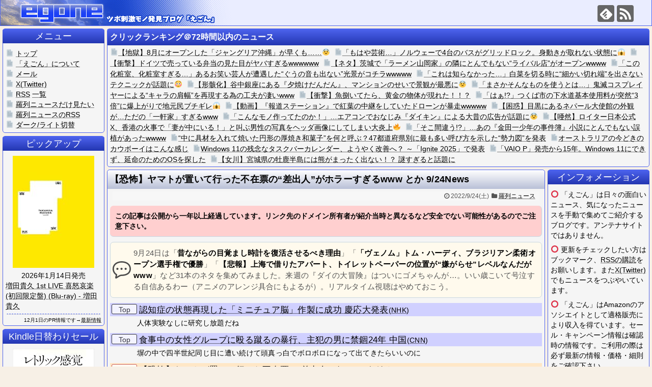

--- FILE ---
content_type: text/html; charset=UTF-8
request_url: https://egone.org/articles/32569.html
body_size: 20256
content:
<!DOCTYPE html>
<html lang="ja">
<head>
<meta charset="UTF-8">
  <meta name="viewport" content="width=1280, maximum-scale=1, user-scalable=yes">
<link rel="alternate" type="application/rss+xml" title="えごん RSS Feed" href="https://egone.org/feed" />
<link rel="pingback" href="https://egone.org/xmlrpc.php" />
<meta name="description" content="9月24日は「昔ながらの目覚まし時計を復活させるべき理由」「「ヴェノム」トム・ハーディ、ブラジリアン柔術オープン選手権で優勝」「【悲報】上海で借りたアパート、トイレットペーパーの位置が“嫌がらせ”レベルなんだがwww」など31本のネタを集め" />
<meta name="keywords" content="羅列ニュース" />
<!-- OGP -->
<meta property="og:type" content="article">
<meta property="og:description" content="9月24日は「昔ながらの目覚まし時計を復活させるべき理由」「「ヴェノム」トム・ハーディ、ブラジリアン柔術オープン選手権で優勝」「【悲報】上海で借りたアパート、トイレットペーパーの位置が“嫌がらせ”レベルなんだがwww」など31本のネタを集め">
<meta property="og:title" content="【恐怖】ヤマトが置いて行った不在票の“差出人”がホラーすぎるwww">
<meta property="og:url" content="https://egone.org/articles/32569.html">
<meta property="og:image" content="https://egone.org/wp-content/uploads/2022/09/fuzaihyou.png">
<meta property="og:site_name" content="えごん">
<meta property="og:locale" content="ja_JP">
<!-- /OGP -->
<!-- Twitter Card -->
<meta name="twitter:card" content="summary">
<meta name="twitter:description" content="9月24日は「昔ながらの目覚まし時計を復活させるべき理由」「「ヴェノム」トム・ハーディ、ブラジリアン柔術オープン選手権で優勝」「【悲報】上海で借りたアパート、トイレットペーパーの位置が“嫌がらせ”レベルなんだがwww」など31本のネタを集め">
<meta name="twitter:title" content="【恐怖】ヤマトが置いて行った不在票の“差出人”がホラーすぎるwww">
<meta name="twitter:url" content="https://egone.org/articles/32569.html">
<meta name="twitter:image" content="https://egone.org/wp-content/uploads/2022/09/fuzaihyou.png">
<meta name="twitter:domain" content="egone.org">
<!-- /Twitter Card -->

<meta name="referrer" content="unsafe-url">
<script type="text/javascript" src="https://cdn.jsdelivr.net/npm/twemoji@latest/dist/twemoji.min.js"></script>
<meta name="viewport" content="width=1100" />
<meta name="Hatena::Bookmark" content="nocomment" />
<meta name="Hatena::Bookmark" content="noindex" />
<title>【恐怖】ヤマトが置いて行った不在票の“差出人”がホラーすぎるwww  |  えごん</title>
<meta name='robots' content='max-image-preview:large' />
	<style>img:is([sizes="auto" i], [sizes^="auto," i]) { contain-intrinsic-size: 3000px 1500px }</style>
	<link rel="alternate" type="application/rss+xml" title="えごん &raquo; フィード" href="https://egone.org/feed" />
<link rel="alternate" type="application/rss+xml" title="えごん &raquo; コメントフィード" href="https://egone.org/comments/feed" />
<script type="text/javascript">
/* <![CDATA[ */
window._wpemojiSettings = {"baseUrl":"https:\/\/s.w.org\/images\/core\/emoji\/16.0.1\/72x72\/","ext":".png","svgUrl":"https:\/\/s.w.org\/images\/core\/emoji\/16.0.1\/svg\/","svgExt":".svg","source":{"concatemoji":"https:\/\/egone.org\/wp-includes\/js\/wp-emoji-release.min.js"}};
/*! This file is auto-generated */
!function(s,n){var o,i,e;function c(e){try{var t={supportTests:e,timestamp:(new Date).valueOf()};sessionStorage.setItem(o,JSON.stringify(t))}catch(e){}}function p(e,t,n){e.clearRect(0,0,e.canvas.width,e.canvas.height),e.fillText(t,0,0);var t=new Uint32Array(e.getImageData(0,0,e.canvas.width,e.canvas.height).data),a=(e.clearRect(0,0,e.canvas.width,e.canvas.height),e.fillText(n,0,0),new Uint32Array(e.getImageData(0,0,e.canvas.width,e.canvas.height).data));return t.every(function(e,t){return e===a[t]})}function u(e,t){e.clearRect(0,0,e.canvas.width,e.canvas.height),e.fillText(t,0,0);for(var n=e.getImageData(16,16,1,1),a=0;a<n.data.length;a++)if(0!==n.data[a])return!1;return!0}function f(e,t,n,a){switch(t){case"flag":return n(e,"\ud83c\udff3\ufe0f\u200d\u26a7\ufe0f","\ud83c\udff3\ufe0f\u200b\u26a7\ufe0f")?!1:!n(e,"\ud83c\udde8\ud83c\uddf6","\ud83c\udde8\u200b\ud83c\uddf6")&&!n(e,"\ud83c\udff4\udb40\udc67\udb40\udc62\udb40\udc65\udb40\udc6e\udb40\udc67\udb40\udc7f","\ud83c\udff4\u200b\udb40\udc67\u200b\udb40\udc62\u200b\udb40\udc65\u200b\udb40\udc6e\u200b\udb40\udc67\u200b\udb40\udc7f");case"emoji":return!a(e,"\ud83e\udedf")}return!1}function g(e,t,n,a){var r="undefined"!=typeof WorkerGlobalScope&&self instanceof WorkerGlobalScope?new OffscreenCanvas(300,150):s.createElement("canvas"),o=r.getContext("2d",{willReadFrequently:!0}),i=(o.textBaseline="top",o.font="600 32px Arial",{});return e.forEach(function(e){i[e]=t(o,e,n,a)}),i}function t(e){var t=s.createElement("script");t.src=e,t.defer=!0,s.head.appendChild(t)}"undefined"!=typeof Promise&&(o="wpEmojiSettingsSupports",i=["flag","emoji"],n.supports={everything:!0,everythingExceptFlag:!0},e=new Promise(function(e){s.addEventListener("DOMContentLoaded",e,{once:!0})}),new Promise(function(t){var n=function(){try{var e=JSON.parse(sessionStorage.getItem(o));if("object"==typeof e&&"number"==typeof e.timestamp&&(new Date).valueOf()<e.timestamp+604800&&"object"==typeof e.supportTests)return e.supportTests}catch(e){}return null}();if(!n){if("undefined"!=typeof Worker&&"undefined"!=typeof OffscreenCanvas&&"undefined"!=typeof URL&&URL.createObjectURL&&"undefined"!=typeof Blob)try{var e="postMessage("+g.toString()+"("+[JSON.stringify(i),f.toString(),p.toString(),u.toString()].join(",")+"));",a=new Blob([e],{type:"text/javascript"}),r=new Worker(URL.createObjectURL(a),{name:"wpTestEmojiSupports"});return void(r.onmessage=function(e){c(n=e.data),r.terminate(),t(n)})}catch(e){}c(n=g(i,f,p,u))}t(n)}).then(function(e){for(var t in e)n.supports[t]=e[t],n.supports.everything=n.supports.everything&&n.supports[t],"flag"!==t&&(n.supports.everythingExceptFlag=n.supports.everythingExceptFlag&&n.supports[t]);n.supports.everythingExceptFlag=n.supports.everythingExceptFlag&&!n.supports.flag,n.DOMReady=!1,n.readyCallback=function(){n.DOMReady=!0}}).then(function(){return e}).then(function(){var e;n.supports.everything||(n.readyCallback(),(e=n.source||{}).concatemoji?t(e.concatemoji):e.wpemoji&&e.twemoji&&(t(e.twemoji),t(e.wpemoji)))}))}((window,document),window._wpemojiSettings);
/* ]]> */
</script>
<link rel='stylesheet' id='simplicity-style-css' href='https://egone.org/wp-content/themes/simplicity2/style.css' type='text/css' media='all' />
<link rel='stylesheet' id='font-awesome-style-css' href='https://egone.org/wp-content/themes/simplicity2/webfonts/css/font-awesome.min.css' type='text/css' media='all' />
<link rel='stylesheet' id='icomoon-style-css' href='https://egone.org/wp-content/themes/simplicity2/webfonts/icomoon/style.css' type='text/css' media='all' />
<link rel='stylesheet' id='extension-style-css' href='https://egone.org/wp-content/themes/simplicity2/css/extension.css' type='text/css' media='all' />
<style id='extension-style-inline-css' type='text/css'>
#h-top{min-height:50px}@media screen and (max-width:639px){.article br{display:block}} #main .social-count{display:none} .arrow-box{display:none}#sns-group-top .balloon-btn-set{width:auto}
</style>
<link rel='stylesheet' id='child-style-css' href='https://egone.org/wp-content/themes/simplicity2-child/style.css?2025-0824-02' type='text/css' media='all' />
<link rel='stylesheet' id='print-style-css' href='https://egone.org/wp-content/themes/simplicity2/css/print.css' type='text/css' media='print' />
<link rel='stylesheet' id='sns-twitter-type-style-css' href='https://egone.org/wp-content/themes/simplicity2/css/sns-twitter-type.css' type='text/css' media='all' />
<style id='wp-emoji-styles-inline-css' type='text/css'>

	img.wp-smiley, img.emoji {
		display: inline !important;
		border: none !important;
		box-shadow: none !important;
		height: 1em !important;
		width: 1em !important;
		margin: 0 0.07em !important;
		vertical-align: -0.1em !important;
		background: none !important;
		padding: 0 !important;
	}
</style>
<link rel='stylesheet' id='wp-block-library-css' href='https://egone.org/wp-includes/css/dist/block-library/style.min.css' type='text/css' media='all' />
<style id='classic-theme-styles-inline-css' type='text/css'>
/*! This file is auto-generated */
.wp-block-button__link{color:#fff;background-color:#32373c;border-radius:9999px;box-shadow:none;text-decoration:none;padding:calc(.667em + 2px) calc(1.333em + 2px);font-size:1.125em}.wp-block-file__button{background:#32373c;color:#fff;text-decoration:none}
</style>
<style id='global-styles-inline-css' type='text/css'>
:root{--wp--preset--aspect-ratio--square: 1;--wp--preset--aspect-ratio--4-3: 4/3;--wp--preset--aspect-ratio--3-4: 3/4;--wp--preset--aspect-ratio--3-2: 3/2;--wp--preset--aspect-ratio--2-3: 2/3;--wp--preset--aspect-ratio--16-9: 16/9;--wp--preset--aspect-ratio--9-16: 9/16;--wp--preset--color--black: #000000;--wp--preset--color--cyan-bluish-gray: #abb8c3;--wp--preset--color--white: #ffffff;--wp--preset--color--pale-pink: #f78da7;--wp--preset--color--vivid-red: #cf2e2e;--wp--preset--color--luminous-vivid-orange: #ff6900;--wp--preset--color--luminous-vivid-amber: #fcb900;--wp--preset--color--light-green-cyan: #7bdcb5;--wp--preset--color--vivid-green-cyan: #00d084;--wp--preset--color--pale-cyan-blue: #8ed1fc;--wp--preset--color--vivid-cyan-blue: #0693e3;--wp--preset--color--vivid-purple: #9b51e0;--wp--preset--gradient--vivid-cyan-blue-to-vivid-purple: linear-gradient(135deg,rgba(6,147,227,1) 0%,rgb(155,81,224) 100%);--wp--preset--gradient--light-green-cyan-to-vivid-green-cyan: linear-gradient(135deg,rgb(122,220,180) 0%,rgb(0,208,130) 100%);--wp--preset--gradient--luminous-vivid-amber-to-luminous-vivid-orange: linear-gradient(135deg,rgba(252,185,0,1) 0%,rgba(255,105,0,1) 100%);--wp--preset--gradient--luminous-vivid-orange-to-vivid-red: linear-gradient(135deg,rgba(255,105,0,1) 0%,rgb(207,46,46) 100%);--wp--preset--gradient--very-light-gray-to-cyan-bluish-gray: linear-gradient(135deg,rgb(238,238,238) 0%,rgb(169,184,195) 100%);--wp--preset--gradient--cool-to-warm-spectrum: linear-gradient(135deg,rgb(74,234,220) 0%,rgb(151,120,209) 20%,rgb(207,42,186) 40%,rgb(238,44,130) 60%,rgb(251,105,98) 80%,rgb(254,248,76) 100%);--wp--preset--gradient--blush-light-purple: linear-gradient(135deg,rgb(255,206,236) 0%,rgb(152,150,240) 100%);--wp--preset--gradient--blush-bordeaux: linear-gradient(135deg,rgb(254,205,165) 0%,rgb(254,45,45) 50%,rgb(107,0,62) 100%);--wp--preset--gradient--luminous-dusk: linear-gradient(135deg,rgb(255,203,112) 0%,rgb(199,81,192) 50%,rgb(65,88,208) 100%);--wp--preset--gradient--pale-ocean: linear-gradient(135deg,rgb(255,245,203) 0%,rgb(182,227,212) 50%,rgb(51,167,181) 100%);--wp--preset--gradient--electric-grass: linear-gradient(135deg,rgb(202,248,128) 0%,rgb(113,206,126) 100%);--wp--preset--gradient--midnight: linear-gradient(135deg,rgb(2,3,129) 0%,rgb(40,116,252) 100%);--wp--preset--font-size--small: 13px;--wp--preset--font-size--medium: 20px;--wp--preset--font-size--large: 36px;--wp--preset--font-size--x-large: 42px;--wp--preset--spacing--20: 0.44rem;--wp--preset--spacing--30: 0.67rem;--wp--preset--spacing--40: 1rem;--wp--preset--spacing--50: 1.5rem;--wp--preset--spacing--60: 2.25rem;--wp--preset--spacing--70: 3.38rem;--wp--preset--spacing--80: 5.06rem;--wp--preset--shadow--natural: 6px 6px 9px rgba(0, 0, 0, 0.2);--wp--preset--shadow--deep: 12px 12px 50px rgba(0, 0, 0, 0.4);--wp--preset--shadow--sharp: 6px 6px 0px rgba(0, 0, 0, 0.2);--wp--preset--shadow--outlined: 6px 6px 0px -3px rgba(255, 255, 255, 1), 6px 6px rgba(0, 0, 0, 1);--wp--preset--shadow--crisp: 6px 6px 0px rgba(0, 0, 0, 1);}:where(.is-layout-flex){gap: 0.5em;}:where(.is-layout-grid){gap: 0.5em;}body .is-layout-flex{display: flex;}.is-layout-flex{flex-wrap: wrap;align-items: center;}.is-layout-flex > :is(*, div){margin: 0;}body .is-layout-grid{display: grid;}.is-layout-grid > :is(*, div){margin: 0;}:where(.wp-block-columns.is-layout-flex){gap: 2em;}:where(.wp-block-columns.is-layout-grid){gap: 2em;}:where(.wp-block-post-template.is-layout-flex){gap: 1.25em;}:where(.wp-block-post-template.is-layout-grid){gap: 1.25em;}.has-black-color{color: var(--wp--preset--color--black) !important;}.has-cyan-bluish-gray-color{color: var(--wp--preset--color--cyan-bluish-gray) !important;}.has-white-color{color: var(--wp--preset--color--white) !important;}.has-pale-pink-color{color: var(--wp--preset--color--pale-pink) !important;}.has-vivid-red-color{color: var(--wp--preset--color--vivid-red) !important;}.has-luminous-vivid-orange-color{color: var(--wp--preset--color--luminous-vivid-orange) !important;}.has-luminous-vivid-amber-color{color: var(--wp--preset--color--luminous-vivid-amber) !important;}.has-light-green-cyan-color{color: var(--wp--preset--color--light-green-cyan) !important;}.has-vivid-green-cyan-color{color: var(--wp--preset--color--vivid-green-cyan) !important;}.has-pale-cyan-blue-color{color: var(--wp--preset--color--pale-cyan-blue) !important;}.has-vivid-cyan-blue-color{color: var(--wp--preset--color--vivid-cyan-blue) !important;}.has-vivid-purple-color{color: var(--wp--preset--color--vivid-purple) !important;}.has-black-background-color{background-color: var(--wp--preset--color--black) !important;}.has-cyan-bluish-gray-background-color{background-color: var(--wp--preset--color--cyan-bluish-gray) !important;}.has-white-background-color{background-color: var(--wp--preset--color--white) !important;}.has-pale-pink-background-color{background-color: var(--wp--preset--color--pale-pink) !important;}.has-vivid-red-background-color{background-color: var(--wp--preset--color--vivid-red) !important;}.has-luminous-vivid-orange-background-color{background-color: var(--wp--preset--color--luminous-vivid-orange) !important;}.has-luminous-vivid-amber-background-color{background-color: var(--wp--preset--color--luminous-vivid-amber) !important;}.has-light-green-cyan-background-color{background-color: var(--wp--preset--color--light-green-cyan) !important;}.has-vivid-green-cyan-background-color{background-color: var(--wp--preset--color--vivid-green-cyan) !important;}.has-pale-cyan-blue-background-color{background-color: var(--wp--preset--color--pale-cyan-blue) !important;}.has-vivid-cyan-blue-background-color{background-color: var(--wp--preset--color--vivid-cyan-blue) !important;}.has-vivid-purple-background-color{background-color: var(--wp--preset--color--vivid-purple) !important;}.has-black-border-color{border-color: var(--wp--preset--color--black) !important;}.has-cyan-bluish-gray-border-color{border-color: var(--wp--preset--color--cyan-bluish-gray) !important;}.has-white-border-color{border-color: var(--wp--preset--color--white) !important;}.has-pale-pink-border-color{border-color: var(--wp--preset--color--pale-pink) !important;}.has-vivid-red-border-color{border-color: var(--wp--preset--color--vivid-red) !important;}.has-luminous-vivid-orange-border-color{border-color: var(--wp--preset--color--luminous-vivid-orange) !important;}.has-luminous-vivid-amber-border-color{border-color: var(--wp--preset--color--luminous-vivid-amber) !important;}.has-light-green-cyan-border-color{border-color: var(--wp--preset--color--light-green-cyan) !important;}.has-vivid-green-cyan-border-color{border-color: var(--wp--preset--color--vivid-green-cyan) !important;}.has-pale-cyan-blue-border-color{border-color: var(--wp--preset--color--pale-cyan-blue) !important;}.has-vivid-cyan-blue-border-color{border-color: var(--wp--preset--color--vivid-cyan-blue) !important;}.has-vivid-purple-border-color{border-color: var(--wp--preset--color--vivid-purple) !important;}.has-vivid-cyan-blue-to-vivid-purple-gradient-background{background: var(--wp--preset--gradient--vivid-cyan-blue-to-vivid-purple) !important;}.has-light-green-cyan-to-vivid-green-cyan-gradient-background{background: var(--wp--preset--gradient--light-green-cyan-to-vivid-green-cyan) !important;}.has-luminous-vivid-amber-to-luminous-vivid-orange-gradient-background{background: var(--wp--preset--gradient--luminous-vivid-amber-to-luminous-vivid-orange) !important;}.has-luminous-vivid-orange-to-vivid-red-gradient-background{background: var(--wp--preset--gradient--luminous-vivid-orange-to-vivid-red) !important;}.has-very-light-gray-to-cyan-bluish-gray-gradient-background{background: var(--wp--preset--gradient--very-light-gray-to-cyan-bluish-gray) !important;}.has-cool-to-warm-spectrum-gradient-background{background: var(--wp--preset--gradient--cool-to-warm-spectrum) !important;}.has-blush-light-purple-gradient-background{background: var(--wp--preset--gradient--blush-light-purple) !important;}.has-blush-bordeaux-gradient-background{background: var(--wp--preset--gradient--blush-bordeaux) !important;}.has-luminous-dusk-gradient-background{background: var(--wp--preset--gradient--luminous-dusk) !important;}.has-pale-ocean-gradient-background{background: var(--wp--preset--gradient--pale-ocean) !important;}.has-electric-grass-gradient-background{background: var(--wp--preset--gradient--electric-grass) !important;}.has-midnight-gradient-background{background: var(--wp--preset--gradient--midnight) !important;}.has-small-font-size{font-size: var(--wp--preset--font-size--small) !important;}.has-medium-font-size{font-size: var(--wp--preset--font-size--medium) !important;}.has-large-font-size{font-size: var(--wp--preset--font-size--large) !important;}.has-x-large-font-size{font-size: var(--wp--preset--font-size--x-large) !important;}
:where(.wp-block-post-template.is-layout-flex){gap: 1.25em;}:where(.wp-block-post-template.is-layout-grid){gap: 1.25em;}
:where(.wp-block-columns.is-layout-flex){gap: 2em;}:where(.wp-block-columns.is-layout-grid){gap: 2em;}
:root :where(.wp-block-pullquote){font-size: 1.5em;line-height: 1.6;}
</style>
<link rel='stylesheet' id='widgetopts-styles-css' href='https://egone.org/wp-content/plugins/widget-options/assets/css/widget-options.css' type='text/css' media='all' />
<script type="text/javascript" src="https://egone.org/wp-includes/js/jquery/jquery.min.js" id="jquery-core-js"></script>
<script type="text/javascript" src="https://egone.org/wp-includes/js/jquery/jquery-migrate.min.js" id="jquery-migrate-js"></script>
<link rel="canonical" href="https://egone.org/articles/32569.html" />
<link rel='shortlink' href='https://egone.org/?p=32569' />
<link rel="shortcut icon" type="image/x-icon" href="https://egone.org/wp-content/uploads/2017/10/favicon-96x96.png" />
</head>
  <body class="wp-singular post-template-default single single-post postid-32569 single-format-standard wp-theme-simplicity2 wp-child-theme-simplicity2-child categoryid-154" itemscope itemtype="http://schema.org/WebPage">
    <div id="container">

      <!-- header -->
      <header itemscope itemtype="http://schema.org/WPHeader">
        <div id="header" class="clearfix">
          <div id="header-in">

                        <div id="h-top">
              
              <div class="alignleft top-title-catchphrase">
                <!-- サイトのタイトル -->
<p id="site-title" itemscope itemtype="http://schema.org/Organization">
  <a href="https://egone.org/"><img src="https://egone.org/wp-content/uploads/2017/11/title_171106_1_thin.png" alt="えごん" class="site-title-img" /></a></p>
<!-- サイトの概要 -->
<p id="site-description">
  </p>
              </div>

              <div class="alignright top-sns-follows">
                                <!-- SNSページ -->
<div class="sns-pages">
<p class="sns-follow-msg">フォローする</p>
<ul class="snsp">
<li class="feedly-page"><a href="//feedly.com/i/subscription/feed/https://egone.org/feed" target="blank" title="feedlyで更新情報を購読" rel="nofollow"><span class="icon-feedly-logo"></span></a></li><li class="rss-page"><a href="https://egone.org/feed" target="_blank" title="RSSで更新情報をフォロー" rel="nofollow"><span class="icon-rss-logo"></span></a></li>  </ul>
</div>
                              </div>

            </div><!-- /#h-top -->
          </div><!-- /#header-in -->
        </div><!-- /#header -->
      </header>

      
      <!-- 本体部分 -->
      <div id="body">
        <div id="body-in" class="cf">

          <script src="/js/dark.js?20240223"></script>
<div id="before-main-area">
	<!-- center style="font-size:12px;">ツボ刺激モノ発見ブログ「えごん」。 リンクはご自由に（´ー｀）</center -->
	<div id="clickrank_pc"></div>
	<script>
(function($) {
	$("#clickrank_pc").load('/parts/clickrank.html?' + Math.floor($.now()/300000));
}(jQuery));</script>
</div>

          <!-- main -->
          <main itemscope itemprop="mainContentOfPage">
            <div id="main" itemscope itemtype="http://schema.org/Blog">
            
  <div id="breadcrumb" class="breadcrumb-category"><div itemtype="http://data-vocabulary.org/Breadcrumb" itemscope="" class="breadcrumb-home"><span class="fa fa-home fa-fw"></span><a href="https://egone.org" itemprop="url"><span itemprop="title">ホーム</span></a><span class="sp"><span class="fa fa-angle-right"></span></span></div><div itemtype="http://data-vocabulary.org/Breadcrumb" itemscope=""><span class="fa fa-folder fa-fw"></span><a href="https://egone.org/articles/category/%e7%be%85%e5%88%97%e3%83%8b%e3%83%a5%e3%83%bc%e3%82%b9" itemprop="url"><span itemprop="title">羅列ニュース</span></a></div></div><!-- /#breadcrumb -->  <div id="post-32569" class="post-32569 post type-post status-publish format-standard has-post-thumbnail hentry category-154">
  <article class="article">
  
  
  <header>
    <h1 class="entry-title">
            【恐怖】ヤマトが置いて行った不在票の“差出人”がホラーすぎるwww       とか 9/24News          </h1>
    <p class="post-meta">
            <span class="fa fa-clock-o fa-fw"></span>2022/9/24(土)      
      <span class="category"><span class="fa fa-folder fa-fw"></span><a href="https://egone.org/articles/category/%e7%be%85%e5%88%97%e3%83%8b%e3%83%a5%e3%83%bc%e3%82%b9" rel="category tag">羅列ニュース</a></span>

      
      
      
      
      
    </p>

    
    
    
          <div id="pc_text-49" class="widget widget-over-article widget_pc_text">      <div class="text-pc">
        <div id="domain_warning" style="display:none"></div>      </div>
      </div>              </header>

  
  <div id="the-content" class="entry-content">
  <div id="zakki">9月24日は「<span class="zakki_title">昔ながらの目覚まし時計を復活させるべき理由</span>」「<span class="zakki_title">「ヴェノム」トム・ハーディ、ブラジリアン柔術オープン選手権で優勝</span>」「<span class="zakki_title">【悲報】上海で借りたアパート、トイレットペーパーの位置が“嫌がらせ”レベルなんだがwww</span>」など31本のネタを集めてみました。来週の『ダイの大冒険』はついにゴメちゃんが…。いい歳こいて号泣する自信あるわー（アニメのアレンジ具合にもよるが）。リアルタイム視聴はやめておこう。</div>
<div id="dailynews_6874" class="dailynews">
<div id="nl_6874_255644" class="newsline-outer">
<div class="newsline" style="background-color:#D0D0FF"><span class="genre g7">Top</span></p>
<div class="newslink"><span class="newsline-news"><a href="https://www3.nhk.or.jp/news/html/20220924/k10013833711000.html" target="_blank" onClick="egone_cc(255644)" rel="noopener">認知症の状態再現した「ミニチュア脳」作製に成功 慶応大発表</a></span><span class="newsline-ref">(<a href="https://www3.nhk.or.jp/" target="_blank" ref="nofollow" rel="noopener">NHK</a>)</span></div>
</div>
<div class="com" id="com_255644">人体実験なしに研究し放題だね</div>
</div>
<div id="nl_6874_255643" class="newsline-outer">
<div class="newsline" style="background-color:#D0D0FF"><span class="genre g7">Top</span></p>
<div class="newslink"><span class="newsline-news"><a href="https://www.cnn.co.jp/world/35193676.html" target="_blank" onClick="egone_cc(255643)" rel="noopener">食事中の女性グループに殴る蹴るの暴行、主犯の男に禁錮24年 中国</a></span><span class="newsline-ref">(<a href="https://www.cnn.co.jp/" target="_blank" ref="nofollow" rel="noopener">CNN</a>)</span></div>
</div>
<div class="com" id="com_255643">塀の中で四半世紀同じ目に遭い続けて頭真っ白でボロボロになって出てきたらいいのに</div>
</div>
<div id="nl_6874_255666" class="newsline-outer">
<div class="newsline" style="background-color:#FFE7C7"><span class="genre g2">Pickup</span></p>
<div class="newslink"><span class="newsline-news"><a href="https://enoge.org/archives/post-97510.html" target="_blank" onClick="egone_cc(255666)" rel="noopener">【恐怖】ヤマトが置いて行った不在票の“差出人”がホラーすぎるwww</a></span><span class="newsline-ref">(<a href="https://enoge.org/" target="_blank" ref="nofollow" rel="noopener">えのげ</a>)</span></div>
</div>
<div class="com" id="com_255666">確かに一瞬怖い</div>
</div>
<div id="nl_6874_255648" class="newsline-outer">
<div class="newsline" style="background-color:#FFE7C7"><span class="genre g4">話題ネタ</span></p>
<div class="newslink"><span class="newsline-news"><a href="https://www.cnn.co.jp/fringe/35193640.html" target="_blank" onClick="egone_cc(255648)" rel="noopener">海王星の輪がくっきり、ウェッブ望遠鏡の新画像</a></span><span class="newsline-ref">(<a href="https://www.cnn.co.jp/" target="_blank" ref="nofollow" rel="noopener">CNN</a>)</span></div>
</div>
</div>
<div id="nl_6874_255669" class="newsline-outer">
<div class="newsline" style="background-color:#FFE7C7"><span class="genre g4">話題ネタ</span></p>
<div class="newslink"><span class="newsline-news"><a href="https://enoge.org/archives/post-97506.html" target="_blank" onClick="egone_cc(255669)" rel="noopener">【錯乱】豊洲市場公式Twitterがバナナの写真をツイートした結果wwwww</a></span><span class="newsline-ref">(<a href="https://enoge.org/" target="_blank" ref="nofollow" rel="noopener">えのげ</a>)</span></div>
</div>
<div class="com" id="com_255669">その程度だよな</div>
</div>
<div id="nl_6874_255645" class="newsline-outer">
<div class="newsline" style="background-color:#FFE7C7"><span class="genre g4">話題ネタ</span></p>
<div class="newslink"><span class="newsline-news"><a href="https://www3.nhk.or.jp/news/html/20220924/k10013834661000.html" target="_blank" onClick="egone_cc(255645)" rel="noopener">エンジェルス大谷翔平200奪三振到達 30HRとの同時達成は史上初</a></span><span class="newsline-ref">(<a href="https://www3.nhk.or.jp/" target="_blank" ref="nofollow" rel="noopener">NHK</a>)</span></div>
</div>
<div class="com" id="com_255645">そして14勝目</div>
</div>
<div id="nl_6874_255668" class="newsline-outer">
<div class="newsline" style="background-color:#FFE7C7"><span class="genre g4">話題ネタ</span></p>
<div class="newslink"><span class="newsline-news"><a href="https://enoge.org/archives/post-97438.html" target="_blank" onClick="egone_cc(255668)" rel="noopener">【悲報】上海で借りたアパート、トイレットペーパーの位置が“嫌がらせ”レベルなんだがwww</a></span><span class="newsline-ref">(<a href="https://enoge.org/" target="_blank" ref="nofollow" rel="noopener">えのげ</a>)</span></div>
</div>
<div class="com" id="com_255668">なんなら両側に付けてほしい</div>
</div>
<div id="nl_6874_255656" class="newsline-outer">
<div class="newsline" style="background-color:#FFE7C7"><span class="genre g4">話題ネタ</span></p>
<div class="newslink"><span class="newsline-news"><a href="https://eiga.com/news/20220924/6/" target="_blank" onClick="egone_cc(255656)" rel="noopener">「ヴェノム」トム・ハーディ、ブラジリアン柔術オープン選手権で優勝</a></span><span class="newsline-ref">(<a href="https://eiga.com/" target="_blank" ref="nofollow" rel="noopener">映画.com</a>)</span></div>
</div>
<div class="com" id="com_255656">「名誉黒帯」的なやつ？</div>
</div>
<div id="nl_6874_255667" class="newsline-outer">
<div class="newsline" style="background-color:#FFE7C7"><span class="genre g4">話題ネタ</span></p>
<div class="newslink"><span class="newsline-news"><a href="https://enoge.org/archives/post-97488.html" target="_blank" onClick="egone_cc(255667)" rel="noopener">海外国境の荷物検査で「フエラムネ」を怪しい錠剤と勘違いされたツイ民、“実演”で事なきを得るwww</a></span><span class="newsline-ref">(<a href="https://enoge.org/" target="_blank" ref="nofollow" rel="noopener">えのげ</a>)</span></div>
</div>
<div class="com" id="com_255667">whistle candyとでも言えばいいのか</div>
</div>
<div id="nl_6874_255646" class="newsline-outer">
<div class="newsline" style="background-color:#FFE7C7"><span class="genre g4">話題ネタ</span></p>
<div class="newslink"><span class="newsline-news"><a href="https://www.afpbb.com/articles/-/3425469" target="_blank" onClick="egone_cc(255646)" rel="noopener">エルトン・ジョンさん、ホワイトハウスで歌 バイデン氏が招待</a></span><span class="newsline-ref">(<a href="https://www.afpbb.com/" target="_blank" ref="nofollow" rel="noopener">AFPBB News</a>)</span></div>
</div>
<div class="com" id="com_255646">こんな事はするけど日本には来ませーん</div>
</div>
<div id="nl_6874_255665" class="newsline-outer">
<div class="newsline" style="background-color:#FFE7C7"><span class="genre g4">話題ネタ</span></p>
<div class="newslink"><span class="newsline-news"><a href="https://enoge.org/archives/post-97497.html" target="_blank" onClick="egone_cc(255665)" rel="noopener">【トラウマ】中年なら絶対ためらってしまう“おすそ分け”がコチラwww</a></span><span class="newsline-ref">(<a href="https://enoge.org/" target="_blank" ref="nofollow" rel="noopener">えのげ</a>)</span></div>
</div>
<div class="com" id="com_255665">あれ思ったほど痛くないよね（個体差あるんだろうけど</div>
</div>
<div id="nl_6874_255657" class="newsline-outer">
<div class="newsline" style="background-color:#FFE7C7"><span class="genre g4">話題ネタ</span></p>
<div class="newslink"><span class="newsline-news"><a href="https://www.cinematoday.jp/news/N0132565" target="_blank" onClick="egone_cc(255657)" rel="noopener">『クローバーフィールド』新作映画、本格始動！監督が決定</a></span><span class="newsline-ref">(<a href="https://www.cinematoday.jp/" target="_blank" ref="nofollow" rel="noopener">シネマトゥデイ</a>)</span></div>
</div>
</div>
<div id="nl_6874_255664" class="newsline-outer">
<div class="newsline" style="background-color:#FFE7C7"><span class="genre g4">話題ネタ</span></p>
<div class="newslink"><span class="newsline-news"><a href="https://enoge.org/archives/post-97483.html" target="_blank" onClick="egone_cc(255664)" rel="noopener">「コンサルと名乗る輩から唯一学べることは…」あるツイ民のつぶやきに納得の声殺到www</a></span><span class="newsline-ref">(<a href="https://enoge.org/" target="_blank" ref="nofollow" rel="noopener">えのげ</a>)</span></div>
</div>
<div class="com" id="com_255664">全部が全部詐欺じゃないけど</div>
</div>
<div id="nl_6874_255660" class="newsline-outer">
<div class="newsline" style="background-color:#FFE7C7"><span class="genre g4">話題ネタ</span></p>
<div class="newslink"><span class="newsline-news"><a href="http://www.kotaro269.com/articles/66382.html" target="_blank" onClick="egone_cc(255660)" rel="noopener">イタリア人、手振りを付けないと会話できない説</a></span><span class="newsline-ref">(<a href="http://www.kotaro269.com/" target="_blank" ref="nofollow" rel="noopener">小太郎ぶろぐ</a>)</span></div>
</div>
<div class="com" id="com_255660">基本的に「相手を信用してない」感あるよな</div>
</div>
<div id="nl_6874_255663" class="newsline-outer">
<div class="newsline" style="background-color:#FFE7C7"><span class="genre g4">話題ネタ</span></p>
<div class="newslink"><span class="newsline-news"><a href="https://enoge.org/archives/post-97448.html" target="_blank" onClick="egone_cc(255663)" rel="noopener">「絶対買うわコレ…」カルディがハロウィングッズとして発売しているというゼリーの形状が一部ツイ民に刺さるwww</a></span><span class="newsline-ref">(<a href="https://enoge.org/" target="_blank" ref="nofollow" rel="noopener">えのげ</a>)</span></div>
</div>
<div class="com" id="com_255663">直接口で吸え</div>
</div>
<div id="nl_6874_255640" class="newsline-outer">
<div class="newsline" style="background-color:#FFE7C7"><span class="genre g9">動物</span></p>
<div class="newslink"><span class="newsline-news"><a href="https://www3.nhk.or.jp/news/html/20220923/k10013833001000.html" target="_blank" onClick="egone_cc(255640)" rel="noopener">博物館などで古文書食べる害虫「シミ」相次いで発見 外来種か</a></span><span class="newsline-ref">(<a href="https://www3.nhk.or.jp/" target="_blank" ref="nofollow" rel="noopener">NHK</a>)</span></div>
</div>
</div>
<div id="nl_6874_255670" class="newsline-outer">
<div class="newsline" style="background-color:#FFE7C7"><span class="genre g9">動物</span></p>
<div class="newslink"><span class="newsline-news"><a href="https://enoge.org/archives/post-97515.html" target="_blank" onClick="egone_cc(255670)" rel="noopener">「花は花でも…」とんでもない大ボケをかます蝶々がTwitterで話題にw</a></span><span class="newsline-ref">(<a href="https://enoge.org/" target="_blank" ref="nofollow" rel="noopener">えのげ</a>)</span></div>
</div>
<div class="com" id="com_255670">置いたろこれw</div>
</div>
<div id="nl_6874_255659" class="newsline-outer">
<div class="newsline" style="background-color:#FFE7C7"><span class="genre g9">動物</span></p>
<div class="newslink"><span class="newsline-news"><a href="http://labaq.com/archives/51944517.html" target="_blank" onClick="egone_cc(255659)" rel="noopener">リスが海に落っこちた ベルトと布きれを使って救出</a></span><span class="newsline-ref">(<a href="http://labaq.com/" target="_blank" ref="nofollow" rel="noopener">らばQ</a>)</span></div>
</div>
</div>
<div id="nl_6874_255661" class="newsline-outer">
<div class="newsline" style="background-color:#FFE7C7"><span class="genre g13">読み物</span></p>
<div class="newslink"><span class="newsline-news"><a href="https://karapaia.com/archives/52316271.html" target="_blank" onClick="egone_cc(255661)" rel="noopener">タコ、人間と同じように利き腕があることが判明</a></span><span class="newsline-ref">(<a href="https://karapaia.com/" target="_blank" ref="nofollow" rel="noopener">カラパイア</a>)</span></div>
</div>
</div>
<div id="nl_6874_255647" class="newsline-outer">
<div class="newsline" style="background-color:#D0D0FF"><span class="genre g13">読み物</span></p>
<div class="newslink"><span class="newsline-news"><a href="https://www.cnn.co.jp/style/luxury/35192129.html" target="_blank" onClick="egone_cc(255647)" rel="noopener">昔ながらの目覚まし時計を復活させるべき理由</a></span><span class="newsline-ref">(<a href="https://www.cnn.co.jp/" target="_blank" ref="nofollow" rel="noopener">CNN</a>)</span></div>
</div>
<div class="com" id="com_255647">スマートフォンのアラームを止めると溜まった通知が目に入ってきてダメだという記事</div>
</div>
<div id="nl_6874_255658" class="newsline-outer">
<div class="newsline" style="background-color:#D0D0FF"><span class="genre g13">読み物</span></p>
<div class="newslink"><span class="newsline-news"><a href="https://kumanichi.com/articles/800318" target="_blank" onClick="egone_cc(255658)" rel="noopener">安倍氏国葬「反対」70%、2カ月前より20ポイント上昇</a></span><span class="newsline-ref">(<a href="https://egone.org/" target="_blank" ref="nofollow" rel="noopener">RSS</a>)</span></div>
</div>
</div>
<div id="nl_6874_255651" class="newsline-outer">
<div class="newsline" style="background-color:#D0D0FF"><span class="genre g13">読み物</span></p>
<div class="newslink"><span class="newsline-news"><a href="https://anond.hatelabo.jp/20220924152455" target="_blank" onClick="egone_cc(255651)" rel="noopener">モバイルSuicaやモバイルPASMOを現金でチャージしている人ダサいっすよ</a></span><span class="newsline-ref">(<a href="https://anond.hatelabo.jp/" target="_blank" ref="nofollow" rel="noopener">はてな匿名ダイアリー</a>)</span></div>
</div>
<div class="com" id="com_255651">クレジットカード持てない年齢なら分からなくもないけど</div>
</div>
<div id="nl_6874_255642" class="newsline-outer">
<div class="newsline" style="background-color:#D0D0FF"><span class="genre g13">読み物</span></p>
<div class="newslink"><span class="newsline-news"><a href="https://webronza.asahi.com/national/articles/2022092100001.html" target="_blank" onClick="egone_cc(255642)" rel="noopener">日本の「国葬」儀のとんでもない「間の悪さ」は何のバチなのだろうか</a></span><span class="newsline-ref">(<a href="https://egone.org/" target="_blank" ref="nofollow" rel="noopener">RSS</a>)</span></div>
</div>
<div class="com" id="com_255642">バチも何も、税金使ってアホな事してたら叩かれるのは当然でしょ…w</div>
</div>
<div id="nl_6874_255649" class="newsline-outer">
<div class="newsline" style="background-color:#D0D0FF"><span class="genre g13">読み物</span></p>
<div class="newslink"><span class="newsline-news"><a href="https://www.mosumiharuto.com/men-should-not-get-married" target="_blank" onClick="egone_cc(255649)" rel="noopener">男は結婚するな – デメリットばかりでリスクが高すぎる</a></span><span class="newsline-ref">(<a href="https://egone.org/" target="_blank" ref="nofollow" rel="noopener">RSS</a>)</span></div>
</div>
<div class="com" id="com_255649">メリットデメリットで考えたらダメよ</div>
</div>
<div id="nl_6874_255641" class="newsline-outer">
<div class="newsline" style="background-color:#D0D0FF"><span class="genre g13">読み物</span></p>
<div class="newslink"><span class="newsline-news"><a href="https://twitter.com/47news/status/1572843689512407040" target="_blank" onClick="egone_cc(255641)" rel="noopener">47News「香川県は22日、新型コロナウイルスに感染した640人の死亡と、2人の感染を発表した」</a></span><span class="newsline-ref">(<a href="https://twitter.com/" target="_blank" ref="nofollow" rel="noopener">Twitter</a>)</span></div>
</div>
<div class="com" id="com_255641">この間違い方はありえない メディアがこういうの欲しがったら終わり</div>
</div>
<div id="nl_6874_255654" class="newsline-outer">
<div class="newsline" style="background-color:#D0D0FF"><span class="genre g10">まとめ</span></p>
<div class="newslink"><span class="newsline-news"><a href="https://aatyu.livedoor.blog/archives/2131698.html" target="_blank" onClick="egone_cc(255654)" rel="noopener">『開発中止・発売中止』ゲームの魅力wwwwww</a></span><span class="newsline-ref">(<a href="http://ryu3.org/" target="_blank" ref="nofollow" rel="noopener">中野龍三Web</a>)</span></div>
</div>
<div class="com" id="com_255654">サターンでVF3は「いや無理だろ」と当時から思ってた</div>
</div>
<div id="nl_6874_255650" class="newsline-outer">
<div class="newsline" style="background-color:#D0D0FF"><span class="genre g10">まとめ</span></p>
<div class="newslink"><span class="newsline-news"><a href="http://workingnews.blog117.fc2.com/blog-entry-16571.html" target="_blank" onClick="egone_cc(255650)" rel="noopener">『ヒルナンデス！』渡辺美奈代が調理場で髪を隠さず炎上</a></span><span class="newsline-ref">(<a href="http://workingnews.blog117.fc2.com/" target="_blank" ref="nofollow" rel="noopener">働くモノニュース</a>)</span></div>
</div>
<div class="com" id="com_255650">髪をいじる女寿司職人（？）の画像があると思ったらなかった</div>
</div>
<div id="nl_6874_255652" class="newsline-outer">
<div class="newsline" style="background-color:#D0D0FF"><span class="genre g10">まとめ</span></p>
<div class="newslink"><span class="newsline-news"><a href="http://gahalog.2chblog.jp/archives/52533644.html" target="_blank" onClick="egone_cc(255652)" rel="noopener">プホルス、史上4人目のMLB通算700号達成！</a></span><span class="newsline-ref">(<a href="http://gahalog.2chblog.jp/" target="_blank" ref="nofollow" rel="noopener">ガハろぐ</a>)</span></div>
</div>
</div>
<div id="nl_6874_255662" class="newsline-outer">
<div class="newsline" style="background-color:#D0D0FF"><span class="genre g10">まとめ</span></p>
<div class="newslink"><span class="newsline-news"><a href="http://www.gurum.biz/archives/100226655.html" target="_blank" onClick="egone_cc(255662)" rel="noopener">1番美味いヨーグルト教えてくれ</a></span><span class="newsline-ref">(<a href="http://www.gurum.biz/" target="_blank" ref="nofollow" rel="noopener">おいしいお</a>)</span></div>
</div>
</div>
<div id="nl_6874_255653" class="newsline-outer">
<div class="newsline" style="background-color:#D0D0FF"><span class="genre g14">ニュース</span></p>
<div class="newslink"><span class="newsline-news"><a href="https://nordot.app/946314642266603520?c=39550187727945729" target="_blank" onClick="egone_cc(255653)" rel="noopener">成田空港、保安検査受けずに進入 義務化後に従業員ら</a></span><span class="newsline-ref">(<a href="https://nordot.app/" target="_blank" ref="nofollow" rel="noopener">共同</a>)</span></div>
</div>
<div class="com" id="com_255653">議員バッジといい穴だらけジャパン</div>
</div>
<div id="nl_6874_255655" class="newsline-outer">
<div class="newsline" style="background-color:#D0D0FF"><span class="genre g14">ニュース</span></p>
<div class="newslink"><span class="newsline-news"><a href="https://www.cinematoday.jp/news/N0132564" target="_blank" onClick="egone_cc(255655)" rel="noopener">オスカー女優ルイーズ・フレッチャーさん88歳で死去 『カッコーの巣の上で』看護師長役など</a></span><span class="newsline-ref">(<a href="https://www.cinematoday.jp/" target="_blank" ref="nofollow" rel="noopener">シネマトゥデイ</a>)</span></div>
</div>
</div>
</div>
  </div>

  <footer>
    <!-- ページリンク -->
          <div id="pc_text-28" class="widget widget-under-article widget_pc_text">      <div class="text-pc">
        <script>(function($) {$("#pc_text-28 .text-pc").load("/parts/amazon_today.html?" + Math.floor($.now()/300000));}(jQuery));</script>
<script type='text/javascript' src='/js/amazon_dist.js?250912-1'></script>
      </div>
      </div>                
      <!-- 文章下広告 -->
                  

    
    <div id="sns-group" class="sns-group sns-group-bottom">
    <div class="sns-buttons sns-buttons-pc">
    <p class="sns-share-msg">シェアする</p>
    <ul class="snsb snsb-balloon clearfix">
        <li class="balloon-btn twitter-balloon-btn">
      <span class="balloon-btn-set">
        <span class="arrow-box">
          <a href="//twitter.com/search?q=https%3A%2F%2Fegone.org%2Farticles%2F32569.html" target="blank" class="arrow-box-link twitter-arrow-box-link" rel="nofollow">
            <span class="social-count twitter-count"><span class="fa fa-comments"></span></span>
          </a>
        </span>
        <a href="https://twitter.com/intent/tweet?text=%E3%80%90%E6%81%90%E6%80%96%E3%80%91%E3%83%A4%E3%83%9E%E3%83%88%E3%81%8C%E7%BD%AE%E3%81%84%E3%81%A6%E8%A1%8C%E3%81%A3%E3%81%9F%E4%B8%8D%E5%9C%A8%E7%A5%A8%E3%81%AE%E2%80%9C%E5%B7%AE%E5%87%BA%E4%BA%BA%E2%80%9D%E3%81%8C%E3%83%9B%E3%83%A9%E3%83%BC%E3%81%99%E3%81%8E%E3%82%8Bwww&amp;url=https%3A%2F%2Fegone.org%2Farticles%2F32569.html" target="blank" class="balloon-btn-link twitter-balloon-btn-link" rel="nofollow">
          <span class="icon-twitter"></span>
        </a>
      </span>
    </li>
            <li class="balloon-btn facebook-balloon-btn">
      <span class="balloon-btn-set">
        <span class="arrow-box">
          <a href="//www.facebook.com/sharer/sharer.php?u=https://egone.org/articles/32569.html&amp;t=%E3%80%90%E6%81%90%E6%80%96%E3%80%91%E3%83%A4%E3%83%9E%E3%83%88%E3%81%8C%E7%BD%AE%E3%81%84%E3%81%A6%E8%A1%8C%E3%81%A3%E3%81%9F%E4%B8%8D%E5%9C%A8%E7%A5%A8%E3%81%AE%E2%80%9C%E5%B7%AE%E5%87%BA%E4%BA%BA%E2%80%9D%E3%81%8C%E3%83%9B%E3%83%A9%E3%83%BC%E3%81%99%E3%81%8E%E3%82%8Bwww" target="blank" class="arrow-box-link facebook-arrow-box-link" rel="nofollow">
            <span class="social-count facebook-count"><span class="fa fa-spinner fa-pulse"></span></span>
          </a>
        </span>
        <a href="//www.facebook.com/sharer/sharer.php?u=https://egone.org/articles/32569.html&amp;t=%E3%80%90%E6%81%90%E6%80%96%E3%80%91%E3%83%A4%E3%83%9E%E3%83%88%E3%81%8C%E7%BD%AE%E3%81%84%E3%81%A6%E8%A1%8C%E3%81%A3%E3%81%9F%E4%B8%8D%E5%9C%A8%E7%A5%A8%E3%81%AE%E2%80%9C%E5%B7%AE%E5%87%BA%E4%BA%BA%E2%80%9D%E3%81%8C%E3%83%9B%E3%83%A9%E3%83%BC%E3%81%99%E3%81%8E%E3%82%8Bwww" target="blank" class="balloon-btn-link facebook-balloon-btn-link" rel="nofollow">
          <span class="icon-facebook"></span>
        </a>
      </span>
    </li>
            <li class="balloon-btn googleplus-balloon-btn">
      <span class="balloon-btn-set">
        <span class="arrow-box">
          <a href="//plus.google.com/share?url=https%3A%2F%2Fegone.org%2Farticles%2F32569.html" onclick="javascript:window.open(this.href, '', 'menubar=no,toolbar=no,resizable=yes,scrollbars=yes,height=600,width=600');return false;" target="blank" class="arrow-box-link googleplus-arrow-box-link" rel="nofollow">
            <span class="social-count googleplus-count"><span class="fa fa-spinner fa-pulse"></span></span>
          </a>
        </span>
        <a href="//plus.google.com/share?url=https%3A%2F%2Fegone.org%2Farticles%2F32569.html" onclick="javascript:window.open(this.href, '', 'menubar=no,toolbar=no,resizable=yes,scrollbars=yes,height=600,width=600');return false;" target="blank" class="balloon-btn-link googleplus-balloon-btn-link" rel="nofollow">
          <span class="icon-googleplus"></span>
        </a>
      </span>
    </li>
            <li class="balloon-btn hatena-balloon-btn">
      <span class="balloon-btn-set">
        <span class="arrow-box">
          <a href="//b.hatena.ne.jp/entry/s/egone.org/articles/32569.html" target="blank" class="arrow-box-link hatena-arrow-box-link" rel="nofollow">
            <span class="social-count hatebu-count"><span class="fa fa-spinner fa-pulse"></span></span>
          </a>
        </span>
        <a href="//b.hatena.ne.jp/entry/s/egone.org/articles/32569.html" target="blank" class="hatena-bookmark-button balloon-btn-link hatena-balloon-btn-link" data-hatena-bookmark-layout="simple" title="【恐怖】ヤマトが置いて行った不在票の“差出人”がホラーすぎるwww" rel="nofollow">
          <span class="icon-hatena"></span>
        </a>
      </span>
    </li>
            <li class="balloon-btn pocket-balloon-btn">
      <span class="balloon-btn-set">
        <span class="arrow-box">
          <a href="//getpocket.com/edit?url=https://egone.org/articles/32569.html" target="blank" class="arrow-box-link pocket-arrow-box-link" rel="nofollow">
            <span class="social-count pocket-count"><span class="fa fa-spinner fa-pulse"></span></span>
          </a>
        </span>
        <a href="//getpocket.com/edit?url=https://egone.org/articles/32569.html" target="blank" class="balloon-btn-link pocket-balloon-btn-link" rel="nofollow">
          <span class="icon-pocket"></span>
        </a>
      </span>
    </li>
            <li class="balloon-btn line-balloon-btn">
      <span class="balloon-btn-set">
        <span class="arrow-box">
          <a href="//timeline.line.me/social-plugin/share?url=https%3A%2F%2Fegone.org%2Farticles%2F32569.html" target="blank" class="arrow-box-link line-arrow-box-link" rel="nofollow">
            LINE!
          </a>
        </span>
        <a href="//timeline.line.me/social-plugin/share?url=https%3A%2F%2Fegone.org%2Farticles%2F32569.html" target="blank" class="balloon-btn-link line-balloon-btn-link" rel="nofollow">
          <span class="icon-line"></span>
        </a>
      </span>
    </li>
                      </ul>
</div>

    <!-- SNSページ -->
<div class="sns-pages">
<p class="sns-follow-msg">フォローする</p>
<ul class="snsp">
<li class="feedly-page"><a href="//feedly.com/i/subscription/feed/https://egone.org/feed" target="blank" title="feedlyで更新情報を購読" rel="nofollow"><span class="icon-feedly-logo"></span></a></li><li class="rss-page"><a href="https://egone.org/feed" target="_blank" title="RSSで更新情報をフォロー" rel="nofollow"><span class="icon-rss-logo"></span></a></li>  </ul>
</div>
    </div>

    
    <p class="footer-post-meta">

            <span class="post-tag"></span>
      
      
      
          </p>
  </footer>
  </article><!-- .article -->
  </div><!-- .post -->

      <div id="under-entry-body">

            <aside id="related-entries">
        <h2>関連記事</h2>
                <article class="related-entry cf">
  <div class="related-entry-thumb">
    <a href="https://egone.org/articles/42448.html" title="「誰が利用するんだろう…」意外すぎる場所で営業する“鰻屋”が話題に😳">
        <img width="100" height="100" src="https://egone.org/wp-content/uploads/2025/02/food_unagi_kabayaki-100x100.png" class="related-entry-thumb-image wp-post-image" alt="" decoding="async" srcset="https://egone.org/wp-content/uploads/2025/02/food_unagi_kabayaki-100x100.png 100w, https://egone.org/wp-content/uploads/2025/02/food_unagi_kabayaki-150x150.png 150w, https://egone.org/wp-content/uploads/2025/02/food_unagi_kabayaki.png 300w" sizes="(max-width: 100px) 100vw, 100px" />        </a>
  </div><!-- /.related-entry-thumb -->

  <div class="related-entry-content">
    <header>
      <h3 class="related-entry-title">
        <a href="https://egone.org/articles/42448.html" class="related-entry-title-link" title="「誰が利用するんだろう…」意外すぎる場所で営業する“鰻屋”が話題に😳">
        「誰が利用するんだろう…」意外すぎる場所で営業する“鰻屋”が話題に😳        </a></h3>
    </header>
    <p class="related-entry-snippet">
   2月24日は「Chromeの変更にともない、グーグルが「すべてのデバイスを追跡」開始」「「忍者と極道」TVアニメ化決定！」「【恐怖】最近の銭...</p>

        <footer>
      <p class="related-entry-read"><a href="https://egone.org/articles/42448.html">2025年2月24日</a></p>
    </footer>
    
  </div><!-- /.related-entry-content -->
</article><!-- /.elated-entry -->      <article class="related-entry cf">
  <div class="related-entry-thumb">
    <a href="https://egone.org/articles/35198.html" title="入ったら最後…？ 秋田県某所にあるセブンイレブンの入り口が怖すぎる件wwwww">
        <img width="100" height="100" src="https://egone.org/wp-content/uploads/2023/12/building_convenience_store1-100x100.png" class="related-entry-thumb-image wp-post-image" alt="" decoding="async" srcset="https://egone.org/wp-content/uploads/2023/12/building_convenience_store1-100x100.png 100w, https://egone.org/wp-content/uploads/2023/12/building_convenience_store1-150x150.png 150w, https://egone.org/wp-content/uploads/2023/12/building_convenience_store1.png 300w" sizes="(max-width: 100px) 100vw, 100px" />        </a>
  </div><!-- /.related-entry-thumb -->

  <div class="related-entry-content">
    <header>
      <h3 class="related-entry-title">
        <a href="https://egone.org/articles/35198.html" class="related-entry-title-link" title="入ったら最後…？ 秋田県某所にあるセブンイレブンの入り口が怖すぎる件wwwww">
        入ったら最後…？ 秋田県某所にあるセブンイレブンの入り口が怖すぎる件wwwww        </a></h3>
    </header>
    <p class="related-entry-snippet">
   12月13日は「「市ヶ谷中央法律事務所」から、「お伝えしたいことがありますのでお電話ください」というSMSがあって」「E3の終了が発表 20...</p>

        <footer>
      <p class="related-entry-read"><a href="https://egone.org/articles/35198.html">2023年12月13日</a></p>
    </footer>
    
  </div><!-- /.related-entry-content -->
</article><!-- /.elated-entry -->      <article class="related-entry cf">
  <div class="related-entry-thumb">
    <a href="https://egone.org/articles/35994.html" title="コンビニでお菓子を選ぶ幼女の立ち姿が…完全に“昼休みのガテン系”だと話題にwww">
        <img width="100" height="100" src="https://egone.org/wp-content/uploads/2024/03/job_tobisyoku-100x100.png" class="related-entry-thumb-image wp-post-image" alt="" decoding="async" srcset="https://egone.org/wp-content/uploads/2024/03/job_tobisyoku-100x100.png 100w, https://egone.org/wp-content/uploads/2024/03/job_tobisyoku-150x150.png 150w, https://egone.org/wp-content/uploads/2024/03/job_tobisyoku.png 300w" sizes="(max-width: 100px) 100vw, 100px" />        </a>
  </div><!-- /.related-entry-thumb -->

  <div class="related-entry-content">
    <header>
      <h3 class="related-entry-title">
        <a href="https://egone.org/articles/35994.html" class="related-entry-title-link" title="コンビニでお菓子を選ぶ幼女の立ち姿が…完全に“昼休みのガテン系”だと話題にwww">
        コンビニでお菓子を選ぶ幼女の立ち姿が…完全に“昼休みのガテン系”だと話題にwww        </a></h3>
    </header>
    <p class="related-entry-snippet">
   3月27日は「海底の坑道には、今も183人の遺体が閉じ込められている…82年たっても政府が調査に後ろ向きな理由 山口「長生炭鉱」の犠牲者と、...</p>

        <footer>
      <p class="related-entry-read"><a href="https://egone.org/articles/35994.html">2024年3月27日</a></p>
    </footer>
    
  </div><!-- /.related-entry-content -->
</article><!-- /.elated-entry -->      <article class="related-entry cf">
  <div class="related-entry-thumb">
    <a href="https://egone.org/articles/28639.html" title="コロナの影響!? 先日行われたTOEICの試験会場がとんでもない場所だったwww">
        <img width="100" height="100" src="https://egone.org/wp-content/uploads/2017/10/rrt-1-100x100.png" class="related-entry-thumb-image wp-post-image" alt="" decoding="async" loading="lazy" srcset="https://egone.org/wp-content/uploads/2017/10/rrt-1-100x100.png 100w, https://egone.org/wp-content/uploads/2017/10/rrt-1-150x150.png 150w, https://egone.org/wp-content/uploads/2017/10/rrt-1.png 300w" sizes="auto, (max-width: 100px) 100vw, 100px" />        </a>
  </div><!-- /.related-entry-thumb -->

  <div class="related-entry-content">
    <header>
      <h3 class="related-entry-title">
        <a href="https://egone.org/articles/28639.html" class="related-entry-title-link" title="コロナの影響!? 先日行われたTOEICの試験会場がとんでもない場所だったwww">
        コロナの影響!? 先日行われたTOEICの試験会場がとんでもない場所だったwww        </a></h3>
    </header>
    <p class="related-entry-snippet">
   12月9日は「シンガポールの「どこにも行かないクルーズ」、乗客陽性で引き返す」「「キラー・カーン」を書類送検 自転車でひき逃げ容疑」「コロナ...</p>

        <footer>
      <p class="related-entry-read"><a href="https://egone.org/articles/28639.html">2020年12月9日</a></p>
    </footer>
    
  </div><!-- /.related-entry-content -->
</article><!-- /.elated-entry -->      <article class="related-entry cf">
  <div class="related-entry-thumb">
    <a href="https://egone.org/articles/35219.html" title="旅館に泊まったら「核マーク☢」のボタンがあったので恐る恐るオフにしてみた結果…">
        <img width="100" height="100" src="https://egone.org/wp-content/uploads/2023/12/war_bakuha_switch_off-1-100x100.png" class="related-entry-thumb-image wp-post-image" alt="" decoding="async" loading="lazy" srcset="https://egone.org/wp-content/uploads/2023/12/war_bakuha_switch_off-1-100x100.png 100w, https://egone.org/wp-content/uploads/2023/12/war_bakuha_switch_off-1-150x150.png 150w, https://egone.org/wp-content/uploads/2023/12/war_bakuha_switch_off-1.png 300w" sizes="auto, (max-width: 100px) 100vw, 100px" />        </a>
  </div><!-- /.related-entry-thumb -->

  <div class="related-entry-content">
    <header>
      <h3 class="related-entry-title">
        <a href="https://egone.org/articles/35219.html" class="related-entry-title-link" title="旅館に泊まったら「核マーク☢」のボタンがあったので恐る恐るオフにしてみた結果…">
        旅館に泊まったら「核マーク☢」のボタンがあったので恐る恐るオフにしてみた結果…        </a></h3>
    </header>
    <p class="related-entry-snippet">
   12月18日は「竜巻に巻き上げられた4カ月の乳児、倒木の上で無事発見 米テネシー州」「死の床で自分は52年前の銀行強盗の逃亡犯だったことを娘...</p>

        <footer>
      <p class="related-entry-read"><a href="https://egone.org/articles/35219.html">2023年12月18日</a></p>
    </footer>
    
  </div><!-- /.related-entry-content -->
</article><!-- /.elated-entry -->      <article class="related-entry cf">
  <div class="related-entry-thumb">
    <a href="https://egone.org/articles/30763.html" title="DQ1の復活の呪文で「おにつかちひろが きゆうきゆうしや けるけど」と入力してみた結果www">
        <img width="100" height="100" src="https://egone.org/wp-content/uploads/2021/11/game_gamen-100x100.png" class="related-entry-thumb-image wp-post-image" alt="" decoding="async" loading="lazy" srcset="https://egone.org/wp-content/uploads/2021/11/game_gamen-100x100.png 100w, https://egone.org/wp-content/uploads/2021/11/game_gamen.png 300w, https://egone.org/wp-content/uploads/2021/11/game_gamen-150x150.png 150w" sizes="auto, (max-width: 100px) 100vw, 100px" />        </a>
  </div><!-- /.related-entry-thumb -->

  <div class="related-entry-content">
    <header>
      <h3 class="related-entry-title">
        <a href="https://egone.org/articles/30763.html" class="related-entry-title-link" title="DQ1の復活の呪文で「おにつかちひろが きゆうきゆうしや けるけど」と入力してみた結果www">
        DQ1の復活の呪文で「おにつかちひろが きゆうきゆうしや けるけど」と入力してみた結果www        </a></h3>
    </header>
    <p class="related-entry-snippet">
   11月30日は「オミクロン株「悪いところ総取り」 専門家指摘」「ビートルズ「ルーフトップ・コンサート」を止めた警察官、当時のことを語る」「【...</p>

        <footer>
      <p class="related-entry-read"><a href="https://egone.org/articles/30763.html">2021年11月30日</a></p>
    </footer>
    
  </div><!-- /.related-entry-content -->
</article><!-- /.elated-entry -->      <article class="related-entry cf">
  <div class="related-entry-thumb">
    <a href="https://egone.org/articles/43663.html" title="【衝撃】『ワンピース』チョッパーのユニクロTシャツを数年着続けた結果wwwww">
        <img width="100" height="100" src="https://egone.org/wp-content/uploads/2025/07/onepiece06_chopper2-100x100.png" class="related-entry-thumb-image wp-post-image" alt="" decoding="async" loading="lazy" srcset="https://egone.org/wp-content/uploads/2025/07/onepiece06_chopper2-100x100.png 100w, https://egone.org/wp-content/uploads/2025/07/onepiece06_chopper2-150x150.png 150w, https://egone.org/wp-content/uploads/2025/07/onepiece06_chopper2.png 300w" sizes="auto, (max-width: 100px) 100vw, 100px" />        </a>
  </div><!-- /.related-entry-thumb -->

  <div class="related-entry-content">
    <header>
      <h3 class="related-entry-title">
        <a href="https://egone.org/articles/43663.html" class="related-entry-title-link" title="【衝撃】『ワンピース』チョッパーのユニクロTシャツを数年着続けた結果wwwww">
        【衝撃】『ワンピース』チョッパーのユニクロTシャツを数年着続けた結果wwwww        </a></h3>
    </header>
    <p class="related-entry-snippet">
   7月8日は「動画編集ソフト「AviUtl」、なんと6年ぶりに突如更新。64bit対応の「ゼロから作り直し」版が登場」「「全く風を感じない」冷...</p>

        <footer>
      <p class="related-entry-read"><a href="https://egone.org/articles/43663.html">2025年7月8日</a></p>
    </footer>
    
  </div><!-- /.related-entry-content -->
</article><!-- /.elated-entry -->      <article class="related-entry cf">
  <div class="related-entry-thumb">
    <a href="https://egone.org/articles/32421.html" title="【恐怖】運転中に暴走車が正面衝突！ 衝撃の瞬間をとらえたドラレコ映像">
        <img width="100" height="100" src="https://egone.org/wp-content/uploads/2022/08/car-accident-337764_960_720-100x100.jpg" class="related-entry-thumb-image wp-post-image" alt="" decoding="async" loading="lazy" srcset="https://egone.org/wp-content/uploads/2022/08/car-accident-337764_960_720-100x100.jpg 100w, https://egone.org/wp-content/uploads/2022/08/car-accident-337764_960_720.jpg 300w, https://egone.org/wp-content/uploads/2022/08/car-accident-337764_960_720-150x150.jpg 150w" sizes="auto, (max-width: 100px) 100vw, 100px" />        </a>
  </div><!-- /.related-entry-thumb -->

  <div class="related-entry-content">
    <header>
      <h3 class="related-entry-title">
        <a href="https://egone.org/articles/32421.html" class="related-entry-title-link" title="【恐怖】運転中に暴走車が正面衝突！ 衝撃の瞬間をとらえたドラレコ映像">
        【恐怖】運転中に暴走車が正面衝突！ 衝撃の瞬間をとらえたドラレコ映像        </a></h3>
    </header>
    <p class="related-entry-snippet">
   8月29日は「救急隊のコンビニ立ち寄り「理解して」…連続出動で「トイレも食事もままならない状況」」「君は学校給食用「ソフトめん」のあの温もり...</p>

        <footer>
      <p class="related-entry-read"><a href="https://egone.org/articles/32421.html">2022年8月29日</a></p>
    </footer>
    
  </div><!-- /.related-entry-content -->
</article><!-- /.elated-entry -->      <article class="related-entry cf">
  <div class="related-entry-thumb">
    <a href="https://egone.org/articles/31976.html" title="【秘境】そこはアカン！スズメバチがとんでもない所に巣を作ってしまうwwwww">
        <img width="100" height="100" src="https://egone.org/wp-content/uploads/2022/06/suzumebachi_su-100x100.png" class="related-entry-thumb-image wp-post-image" alt="" decoding="async" loading="lazy" srcset="https://egone.org/wp-content/uploads/2022/06/suzumebachi_su-100x100.png 100w, https://egone.org/wp-content/uploads/2022/06/suzumebachi_su.png 300w, https://egone.org/wp-content/uploads/2022/06/suzumebachi_su-150x150.png 150w" sizes="auto, (max-width: 100px) 100vw, 100px" />        </a>
  </div><!-- /.related-entry-thumb -->

  <div class="related-entry-content">
    <header>
      <h3 class="related-entry-title">
        <a href="https://egone.org/articles/31976.html" class="related-entry-title-link" title="【秘境】そこはアカン！スズメバチがとんでもない所に巣を作ってしまうwwwww">
        【秘境】そこはアカン！スズメバチがとんでもない所に巣を作ってしまうwwwww        </a></h3>
    </header>
    <p class="related-entry-snippet">
   6月21日は「欧州人が初めて描いた日本地図wwwwww」「住宅会社「営業君、キミ無能だから『賞状』じゃなく『症状』渡すねw」→社員自殺」「「...</p>

        <footer>
      <p class="related-entry-read"><a href="https://egone.org/articles/31976.html">2022年6月21日</a></p>
    </footer>
    
  </div><!-- /.related-entry-content -->
</article><!-- /.elated-entry -->      <article class="related-entry cf">
  <div class="related-entry-thumb">
    <a href="https://egone.org/articles/32168.html" title="【悲報】彼女いない歴＝年齢の友人にデートプランを考えさせた結果wwww">
        <img width="100" height="100" src="https://egone.org/wp-content/uploads/2022/07/couple_okoru_woman-100x100.png" class="related-entry-thumb-image wp-post-image" alt="" decoding="async" loading="lazy" srcset="https://egone.org/wp-content/uploads/2022/07/couple_okoru_woman-100x100.png 100w, https://egone.org/wp-content/uploads/2022/07/couple_okoru_woman.png 300w, https://egone.org/wp-content/uploads/2022/07/couple_okoru_woman-150x150.png 150w" sizes="auto, (max-width: 100px) 100vw, 100px" />        </a>
  </div><!-- /.related-entry-thumb -->

  <div class="related-entry-content">
    <header>
      <h3 class="related-entry-title">
        <a href="https://egone.org/articles/32168.html" class="related-entry-title-link" title="【悲報】彼女いない歴＝年齢の友人にデートプランを考えさせた結果wwww">
        【悲報】彼女いない歴＝年齢の友人にデートプランを考えさせた結果wwww        </a></h3>
    </header>
    <p class="related-entry-snippet">
   7月17日は「非難殺到の奈良県警「ワースト警察ランキング」1位だった「2001年の事件から問題だらけ」との指摘も」「消えつつある給食の”ソフ...</p>

        <footer>
      <p class="related-entry-read"><a href="https://egone.org/articles/32168.html">2022年7月17日</a></p>
    </footer>
    
  </div><!-- /.related-entry-content -->
</article><!-- /.elated-entry -->  
  <br style="clear:both;">      </aside><!-- #related-entries -->
      


        <!-- 広告 -->
                  
      
      <div class="navigation">
<div id="prev-next" class="clearfix">
<a href="https://egone.org/articles/32562.html" title="【衝撃】真夏にバッグの中で一週間放置された「おにぎり」は…こんな事になる" id="prev" class="clearfix">
        <div id="prev-title"><span class="fa fa-arrow-left pull-left"></span></div>
        <img width="100" height="100" src="https://egone.org/wp-content/uploads/2022/09/onigiri_character_yaki-100x100.png" class="attachment-thumb100 size-thumb100 wp-post-image" alt="" decoding="async" loading="lazy" srcset="https://egone.org/wp-content/uploads/2022/09/onigiri_character_yaki-100x100.png 100w, https://egone.org/wp-content/uploads/2022/09/onigiri_character_yaki.png 300w, https://egone.org/wp-content/uploads/2022/09/onigiri_character_yaki-150x150.png 150w" sizes="auto, (max-width: 100px) 100vw, 100px" />
        <p>【衝撃】真夏にバッグの中で一週間放置された「おにぎり」は…こんな事になる</p></a><a href="https://egone.org/articles/32577.html" title="【カオス】お好み焼き屋で「にぎやかし」という謎の0円メニューがあったので頼んでみた結果wwww" id="next" class="clearfix">
        <div id="next-title"><span class="fa fa-arrow-right pull-left"></span></div>
        <img width="100" height="100" src="https://egone.org/wp-content/uploads/2022/09/omatsuri_okonomiyaki-100x100.png" class="attachment-thumb100 size-thumb100 wp-post-image" alt="" decoding="async" loading="lazy" srcset="https://egone.org/wp-content/uploads/2022/09/omatsuri_okonomiyaki-100x100.png 100w, https://egone.org/wp-content/uploads/2022/09/omatsuri_okonomiyaki.png 300w, https://egone.org/wp-content/uploads/2022/09/omatsuri_okonomiyaki-150x150.png 150w" sizes="auto, (max-width: 100px) 100vw, 100px" />
<p>【カオス】お好み焼き屋で「にぎやかし」という謎の0円メニューがあったので頼んでみた結果wwww</p></a></div>
</div><!-- /.navigation -->
      <!-- comment area -->
<div id="comment-area">
	<aside></aside></div>
<!-- /comment area -->      </div>
    
            </div><!-- /#main -->
          </main>
        <!-- sidebar -->
<div id="sidebar" role="complementary">
    
  <div id="sidebar-widget">
  <!-- ウイジェット -->
  <aside id="pc_text-11" class="widget widget_pc_text"><h3 class="widget_title sidebar_widget_title">インフォメーション</h3>      <div class="text-pc">
        <noscript>
    <div style="background-color:#F00;color:#FFF;font-weight:bold;padding:5px;">羅列ニュースを閲覧する場合はjavascriptをオンにしてください<br />
    </div>
</noscript>
<!-- ul style="list-style-type:circle;padding-left:17px;" -->
<ul style="margin-bottom:0px;">
<li>⭕ 「えごん」は日々の面白いニュース、気になったニュースを手動で集めてご紹介するブログです。アンテナサイトではありません。</li>
<li>⭕ 更新をチェックしたい方はブックマーク、<a href="https://egone.org/feed">RSSの購読</a>をお願いします。また<a href="https://twitter.com/egoneorg/">X(Twitter)</a>でもニュースをつぶやいています。</li>

<li>⭕ 「えごん」はAmazonのアソシエイトとして適格販売により収入を得ています。セール・キャンペーン情報は確認時の情報です。ご利用の際は必ず最新の情報・価格・細則をご確認下さい。</li>
</ul>
<div align="right">
    <a href="https://b.hatena.ne.jp/entry/egone.org/" class="hatena-bookmark-button"
        data-hatena-bookmark-layout="basic-counter" title="このエントリーをはてなブックマークに追加"><img
            src="https://b.st-hatena.com/images/entry-button/button-only@2x.png" alt="このエントリーをはてなブックマークに追加" width="20"
            height="20" style="border: none;" /></a>
    <script type="text/javascript" src="https://b.st-hatena.com/js/bookmark_button.js" charset="utf-8"
        async="async"></script>
</div>
<div align="right" style="font-size:8px"><a href="https://egone.org/articles/34043.html">プライバシーポリシー</a></div>
<hr>
<div align="right">since 2002/11/26</div>      </div>
      </aside>    <aside id="pc_text-51" class="widget widget_pc_text"><h3 class="widget_title sidebar_widget_title">X(Twitter)トレンド</h3>      <div class="text-pc">
        <script>
(function($) {
		$("#pc_text-51 > .text-pc").load('/parts/twitter_trend2.html?' + Math.floor($.now()/300000));
}(jQuery));
</script>      </div>
      </aside>            <aside id="pc_text-37" class="widget widget_pc_text"><h3 class="widget_title sidebar_widget_title">最近1時間の人気</h3>      <div class="text-pc">
        <script>
(function($) {
		$("#pc_text-37 > .text-pc").load('/parts/anemometer.html?' + Math.floor($.now()/300000));
}(jQuery));
</script>      </div>
      </aside>    <aside id="categories-2" class="widget widget_categories"><h3 class="widget_title sidebar_widget_title">カテゴリー一覧</h3>
			<ul>
					<li class="cat-item cat-item-153"><a href="https://egone.org/articles/category/%e3%81%8a%e7%9f%a5%e3%82%89%e3%81%9b">お知らせ</a>
</li>
	<li class="cat-item cat-item-154"><a href="https://egone.org/articles/category/%e7%be%85%e5%88%97%e3%83%8b%e3%83%a5%e3%83%bc%e3%82%b9">羅列ニュース</a>
</li>
			</ul>

			</aside><aside id="block-3" class="widget widget_block widget_archive"><div class="wp-block-archives-dropdown wp-block-archives"><label for="wp-block-archives-1" class="wp-block-archives__label">アーカイブ</label>
		<select id="wp-block-archives-1" name="archive-dropdown" onchange="document.location.href=this.options[this.selectedIndex].value;">
		<option value="">月を選択</option>	<option value='https://egone.org/articles/date/2025/11'> 2025年11月 &nbsp;(30)</option>
	<option value='https://egone.org/articles/date/2025/10'> 2025年10月 &nbsp;(31)</option>
	<option value='https://egone.org/articles/date/2025/09'> 2025年9月 &nbsp;(30)</option>
	<option value='https://egone.org/articles/date/2025/08'> 2025年8月 &nbsp;(31)</option>
	<option value='https://egone.org/articles/date/2025/07'> 2025年7月 &nbsp;(31)</option>
	<option value='https://egone.org/articles/date/2025/06'> 2025年6月 &nbsp;(30)</option>
	<option value='https://egone.org/articles/date/2025/05'> 2025年5月 &nbsp;(31)</option>
	<option value='https://egone.org/articles/date/2025/04'> 2025年4月 &nbsp;(30)</option>
	<option value='https://egone.org/articles/date/2025/03'> 2025年3月 &nbsp;(31)</option>
	<option value='https://egone.org/articles/date/2025/02'> 2025年2月 &nbsp;(28)</option>
	<option value='https://egone.org/articles/date/2025/01'> 2025年1月 &nbsp;(31)</option>
	<option value='https://egone.org/articles/date/2024/12'> 2024年12月 &nbsp;(31)</option>
	<option value='https://egone.org/articles/date/2024/11'> 2024年11月 &nbsp;(30)</option>
	<option value='https://egone.org/articles/date/2024/10'> 2024年10月 &nbsp;(31)</option>
	<option value='https://egone.org/articles/date/2024/09'> 2024年9月 &nbsp;(30)</option>
	<option value='https://egone.org/articles/date/2024/08'> 2024年8月 &nbsp;(31)</option>
	<option value='https://egone.org/articles/date/2024/07'> 2024年7月 &nbsp;(31)</option>
	<option value='https://egone.org/articles/date/2024/06'> 2024年6月 &nbsp;(30)</option>
	<option value='https://egone.org/articles/date/2024/05'> 2024年5月 &nbsp;(31)</option>
	<option value='https://egone.org/articles/date/2024/04'> 2024年4月 &nbsp;(30)</option>
	<option value='https://egone.org/articles/date/2024/03'> 2024年3月 &nbsp;(31)</option>
	<option value='https://egone.org/articles/date/2024/02'> 2024年2月 &nbsp;(29)</option>
	<option value='https://egone.org/articles/date/2024/01'> 2024年1月 &nbsp;(31)</option>
	<option value='https://egone.org/articles/date/2023/12'> 2023年12月 &nbsp;(31)</option>
	<option value='https://egone.org/articles/date/2023/11'> 2023年11月 &nbsp;(30)</option>
	<option value='https://egone.org/articles/date/2023/10'> 2023年10月 &nbsp;(31)</option>
	<option value='https://egone.org/articles/date/2023/09'> 2023年9月 &nbsp;(30)</option>
	<option value='https://egone.org/articles/date/2023/08'> 2023年8月 &nbsp;(31)</option>
	<option value='https://egone.org/articles/date/2023/07'> 2023年7月 &nbsp;(31)</option>
	<option value='https://egone.org/articles/date/2023/06'> 2023年6月 &nbsp;(31)</option>
	<option value='https://egone.org/articles/date/2023/05'> 2023年5月 &nbsp;(31)</option>
	<option value='https://egone.org/articles/date/2023/04'> 2023年4月 &nbsp;(30)</option>
	<option value='https://egone.org/articles/date/2023/03'> 2023年3月 &nbsp;(31)</option>
	<option value='https://egone.org/articles/date/2023/02'> 2023年2月 &nbsp;(28)</option>
	<option value='https://egone.org/articles/date/2023/01'> 2023年1月 &nbsp;(31)</option>
	<option value='https://egone.org/articles/date/2022/12'> 2022年12月 &nbsp;(31)</option>
	<option value='https://egone.org/articles/date/2022/11'> 2022年11月 &nbsp;(31)</option>
	<option value='https://egone.org/articles/date/2022/10'> 2022年10月 &nbsp;(31)</option>
	<option value='https://egone.org/articles/date/2022/09'> 2022年9月 &nbsp;(30)</option>
	<option value='https://egone.org/articles/date/2022/08'> 2022年8月 &nbsp;(31)</option>
	<option value='https://egone.org/articles/date/2022/07'> 2022年7月 &nbsp;(31)</option>
	<option value='https://egone.org/articles/date/2022/06'> 2022年6月 &nbsp;(30)</option>
	<option value='https://egone.org/articles/date/2022/05'> 2022年5月 &nbsp;(31)</option>
	<option value='https://egone.org/articles/date/2022/04'> 2022年4月 &nbsp;(30)</option>
	<option value='https://egone.org/articles/date/2022/03'> 2022年3月 &nbsp;(31)</option>
	<option value='https://egone.org/articles/date/2022/02'> 2022年2月 &nbsp;(28)</option>
	<option value='https://egone.org/articles/date/2022/01'> 2022年1月 &nbsp;(31)</option>
	<option value='https://egone.org/articles/date/2021/12'> 2021年12月 &nbsp;(31)</option>
	<option value='https://egone.org/articles/date/2021/11'> 2021年11月 &nbsp;(30)</option>
	<option value='https://egone.org/articles/date/2021/10'> 2021年10月 &nbsp;(31)</option>
	<option value='https://egone.org/articles/date/2021/09'> 2021年9月 &nbsp;(30)</option>
	<option value='https://egone.org/articles/date/2021/08'> 2021年8月 &nbsp;(31)</option>
	<option value='https://egone.org/articles/date/2021/07'> 2021年7月 &nbsp;(31)</option>
	<option value='https://egone.org/articles/date/2021/06'> 2021年6月 &nbsp;(30)</option>
	<option value='https://egone.org/articles/date/2021/05'> 2021年5月 &nbsp;(31)</option>
	<option value='https://egone.org/articles/date/2021/04'> 2021年4月 &nbsp;(30)</option>
	<option value='https://egone.org/articles/date/2021/03'> 2021年3月 &nbsp;(31)</option>
	<option value='https://egone.org/articles/date/2021/02'> 2021年2月 &nbsp;(28)</option>
	<option value='https://egone.org/articles/date/2021/01'> 2021年1月 &nbsp;(31)</option>
	<option value='https://egone.org/articles/date/2020/12'> 2020年12月 &nbsp;(31)</option>
	<option value='https://egone.org/articles/date/2020/11'> 2020年11月 &nbsp;(30)</option>
	<option value='https://egone.org/articles/date/2020/10'> 2020年10月 &nbsp;(31)</option>
	<option value='https://egone.org/articles/date/2020/09'> 2020年9月 &nbsp;(30)</option>
	<option value='https://egone.org/articles/date/2020/08'> 2020年8月 &nbsp;(31)</option>
	<option value='https://egone.org/articles/date/2020/07'> 2020年7月 &nbsp;(31)</option>
	<option value='https://egone.org/articles/date/2020/06'> 2020年6月 &nbsp;(30)</option>
	<option value='https://egone.org/articles/date/2020/05'> 2020年5月 &nbsp;(31)</option>
	<option value='https://egone.org/articles/date/2020/04'> 2020年4月 &nbsp;(30)</option>
	<option value='https://egone.org/articles/date/2020/03'> 2020年3月 &nbsp;(31)</option>
	<option value='https://egone.org/articles/date/2020/02'> 2020年2月 &nbsp;(29)</option>
	<option value='https://egone.org/articles/date/2020/01'> 2020年1月 &nbsp;(31)</option>
	<option value='https://egone.org/articles/date/2019/12'> 2019年12月 &nbsp;(31)</option>
	<option value='https://egone.org/articles/date/2019/11'> 2019年11月 &nbsp;(30)</option>
	<option value='https://egone.org/articles/date/2019/10'> 2019年10月 &nbsp;(31)</option>
	<option value='https://egone.org/articles/date/2019/09'> 2019年9月 &nbsp;(30)</option>
	<option value='https://egone.org/articles/date/2019/08'> 2019年8月 &nbsp;(31)</option>
	<option value='https://egone.org/articles/date/2019/07'> 2019年7月 &nbsp;(30)</option>
	<option value='https://egone.org/articles/date/2019/06'> 2019年6月 &nbsp;(30)</option>
	<option value='https://egone.org/articles/date/2019/05'> 2019年5月 &nbsp;(31)</option>
	<option value='https://egone.org/articles/date/2019/04'> 2019年4月 &nbsp;(30)</option>
	<option value='https://egone.org/articles/date/2019/03'> 2019年3月 &nbsp;(31)</option>
	<option value='https://egone.org/articles/date/2019/02'> 2019年2月 &nbsp;(28)</option>
	<option value='https://egone.org/articles/date/2019/01'> 2019年1月 &nbsp;(31)</option>
	<option value='https://egone.org/articles/date/2018/12'> 2018年12月 &nbsp;(30)</option>
	<option value='https://egone.org/articles/date/2018/11'> 2018年11月 &nbsp;(29)</option>
	<option value='https://egone.org/articles/date/2018/10'> 2018年10月 &nbsp;(31)</option>
	<option value='https://egone.org/articles/date/2018/09'> 2018年9月 &nbsp;(30)</option>
	<option value='https://egone.org/articles/date/2018/08'> 2018年8月 &nbsp;(31)</option>
	<option value='https://egone.org/articles/date/2018/07'> 2018年7月 &nbsp;(31)</option>
	<option value='https://egone.org/articles/date/2018/06'> 2018年6月 &nbsp;(30)</option>
	<option value='https://egone.org/articles/date/2018/05'> 2018年5月 &nbsp;(31)</option>
	<option value='https://egone.org/articles/date/2018/04'> 2018年4月 &nbsp;(30)</option>
	<option value='https://egone.org/articles/date/2018/03'> 2018年3月 &nbsp;(31)</option>
	<option value='https://egone.org/articles/date/2018/02'> 2018年2月 &nbsp;(28)</option>
	<option value='https://egone.org/articles/date/2018/01'> 2018年1月 &nbsp;(31)</option>
	<option value='https://egone.org/articles/date/2017/12'> 2017年12月 &nbsp;(31)</option>
	<option value='https://egone.org/articles/date/2017/11'> 2017年11月 &nbsp;(8)</option>
	<option value='https://egone.org/articles/date/2002/11'> 2002年11月 &nbsp;(2)</option>
</select></div></aside><aside id="pc_text-16" class="widget widget_pc_text"><h3 class="widget_title sidebar_widget_title">はてブ 新着エントリ</h3>      <div class="text-pc">
        <script>
(function($) {
		$("#pc_text-16 > .text-pc").load('/parts/rss_hatebu_hot.html?' + Math.floor($.now()/300000));
}(jQuery));
</script>
      </div>
      </aside>    
  </div>

  
</div><!-- /#sidebar -->

<!-- left-sidebar -->
<div id="sidebar" class="left" role="complementary">
    
  <div id="sidebar-widget">
  <!-- ウイジェット -->
  <aside id="pc_text-7" class="widget widget_pc_text"><h3 class="widget_title sidebar_widget_title">メニュー</h3>      <div class="text-pc">
        📄 <a href="./">トップ</a><br />
📄 <a href="/articles/2231.html">「えごん」について</a><br />
📄 <a href="http://fm.sekkaku.net/mail/1295176620/" target="_top">メール</a><br />
📄 <a href="https://twitter.com/egoneorg/" target="_blank">X(Twitter)</a><br>
📄 <a href="/feed" target="_blank">RSS</a> <a href="/articles/2319.html">一覧</a><br>
📄 <a href="/articles/category/%e7%be%85%e5%88%97%e3%83%8b%e3%83%a5%e3%83%bc%e3%82%b9">羅列ニュースだけ見たい</a><br>
📄 <a href="/articles/category/%e7%be%85%e5%88%97%e3%83%8b%e3%83%a5%e3%83%bc%e3%82%b9/feed" target="_blank">羅列ニュースのRSS</a><br />
📄 <a href="javascript:void(0);" onClick="flip_dark();window.location.reload();" class="darkmode_button">ダーク/ライト切替 </a>
      </div>
      </aside>    <aside id="pc_text-22" class="widget widget_pc_text"><h3 class="widget_title sidebar_widget_title">ピックアップ</h3>      <div class="text-pc">
        <div id="amazon_pickup"></div>
<script>
(function($) {
$('<script>').attr('src','/js/amazon_pickup.js?' + Math.floor(jQuery.now()/300000)).appendTo("body");
}(jQuery));
</script>
      </div>
      </aside>    <aside id="pc_text-30" class="widget widget_pc_text"><h3 class="widget_title sidebar_widget_title">Kindle日替わりセール</h3>      <div class="text-pc">
        <div id="kindle_daily_2018"></div>
<script>
(function($) {
$('<script>').attr('src','/js/kindle_daily_2018.js?' + Math.floor(jQuery.now()/300000)).appendTo("body");
}(jQuery));
</script>      </div>
      </aside>    <aside id="pc_text-38" class="widget widget_pc_text"><h3 class="widget_title sidebar_widget_title">ニュース検索</h3>      <div class="text-pc">
        2002年11月からすべての<br />
ニュースが検索できます
<form method="get" id="searchform" action="https://archives.egone.org/log.php" target="_blank">
	<input type="text" placeharchiveser="ニュース検索" name="query" id="s">
	<input type="submit" id="searchsubmit" value="">
</form>
<a href="https://archives.egone.org/" target="_blank">旧トップ</a> / <a href="https://archives.egone.org/allentries.php" target="_blank">旧エントリ一覧</a>      </div>
      </aside>        <aside id="search-6" class="widget widget_search"><h3 class="widget_title sidebar_widget_title">検索</h3><form method="get" id="searchform" action="https://egone.org/">
	<input type="text" placeholder="ブログ内を検索" name="s" id="s">
	<input type="submit" id="searchsubmit" value="">
</form></aside><aside id="pc_text-45" class="widget widget_pc_text"><h3 class="widget_title sidebar_widget_title">他サイトのRSS</h3>      <div class="text-pc">
        <script>
(function($) {
		$("#pc_text-45 > .text-pc").load('/parts/rss_sidebar.html?' + Math.floor($.now()/300000));
}(jQuery));
</script>      </div>
      </aside>    <aside id="pc_text-31" class="widget widget_pc_text"><h3 class="widget_title sidebar_widget_title">はてブ人気エントリ</h3>      <div class="text-pc">
        <script>
(function($) {
		$("#pc_text-31 > .text-pc").load('/parts/rss_hatebu.html?' + Math.floor($.now()/300000));
}(jQuery));
</script>
      </div>
      </aside>    
  </div>

  
</div><!-- /#sidebar -->



        </div><!-- /#body-in -->
      </div><!-- /#body -->

      <!-- footer -->
      <footer itemscope itemtype="http://schema.org/WPFooter">
        <div id="footer" class="main-footer">
          <div id="footer-in">

            
          <div class="clear"></div>
            <div id="copyright" class="wrapper">
                            <div class="credit">
                &copy; 2002 - 2025 everything is gone → えごん                              </div>

                          </div>
        </div><!-- /#footer-in -->
        </div><!-- /#footer -->
      </footer>
      <div id="page-top">
      <a id="move-page-top"><span class="fa fa-angle-double-up fa-2x"></span></a>
  
</div>
          </div><!-- /#container -->
    <script type="speculationrules">
{"prefetch":[{"source":"document","where":{"and":[{"href_matches":"\/*"},{"not":{"href_matches":["\/wp-*.php","\/wp-admin\/*","\/wp-content\/uploads\/*","\/wp-content\/*","\/wp-content\/plugins\/*","\/wp-content\/themes\/simplicity2-child\/*","\/wp-content\/themes\/simplicity2\/*","\/*\\?(.+)"]}},{"not":{"selector_matches":"a[rel~=\"nofollow\"]"}},{"not":{"selector_matches":".no-prefetch, .no-prefetch a"}}]},"eagerness":"conservative"}]}
</script>
<script src="https://egone.org/wp-includes/js/comment-reply.min.js" async></script>
<script type="text/javascript" id="simplicity-js-js-extra">
/* <![CDATA[ */
var social_count_config = {"permalink":"https:\/\/egone.org\/articles\/32569.html","rss2_url":"https:\/\/egone.org\/feed","theme_url":"https:\/\/egone.org\/wp-content\/themes\/simplicity2","all_sns_share_btns_visible":"1","all_share_count_visible":"","twitter_btn_visible":"1","twitter_count_visible":"","facebook_btn_visible":"1","google_plus_btn_visible":"1","hatena_btn_visible":"1","pocket_btn_visible":"1","feedly_btn_visible":"","push7_btn_visible":"","push7_app_no":null};
/* ]]> */
</script>
<script src="https://egone.org/wp-content/themes/simplicity2/javascript.js" defer></script>
<script src="https://egone.org/wp-content/themes/simplicity2-child/javascript.js" defer></script>
<script type="text/javascript" id="q2w3_fixed_widget-js-extra">
/* <![CDATA[ */
var q2w3_sidebar_options = [{"use_sticky_position":false,"margin_top":0,"margin_bottom":0,"stop_elements_selectors":"","screen_max_width":0,"screen_max_height":0,"widgets":[]}];
/* ]]> */
</script>
<script type="text/javascript" src="https://egone.org/wp-content/plugins/q2w3-fixed-widget/js/frontend.min.js" id="q2w3_fixed_widget-js"></script>
            <!-- はてブシェアボタン用スクリプト -->
<script type="text/javascript" src="//b.st-hatena.com/js/bookmark_button.js" charset="utf-8" async="async"></script>
    
<!-- Google Analytics -->
<script type="text/javascript">
var gaJsHost = (("https:" == document.location.protocol) ? "https://ssl." : "http://www.");
document.write(unescape("%3Cscript src='" + gaJsHost + "google-analytics.com/ga.js' type='text/javascript'%3E%3C/script%3E"));
</script>
<script type="text/javascript">
var pageTracker = _gat._getTracker("UA-214707-1");
pageTracker._initData();
pageTracker._trackPageview();
</script>
<!-- /Google Analytics -->

    
<script>
twemoji.parse(
	document.body,
	{
		base: 'https://cdn.jsdelivr.net/gh/twitter/twemoji@latest/assets/'
	}
);
	jQuery('.sidebar_noframe').parent('div').css({'margin-top':'7px'});
	jQuery('.sidebar_noframe').parent().parent('aside').css({'border':'0px','padding':'0px','background-color':'transparent'});
	jQuery("a[href^='http']").not('[href*="'+location.hostname+'"]').each(function(i,e){
		jQuery(this).attr({"target":"_blank","rel":(jQuery(this).attr('rel')?jQuery(this).attr('rel')+" ":"") + "noopener"});
	});

	function egone_cc(id){jQuery.ajax({url:"/cc/?id=" + id,cache:false});}
	setTimeout(function(){
		jQuery('#sidebar').css({'height':Math.max(jQuery('#sidebar.left').outerHeight(),jQuery('#sidebar').outerHeight())});
	},1000);
	setTimeout(function(){
		jQuery(".dailynews").show();
		jQuery("#amazon_today_outer").show();
	},500);
	jQuery("#domain_warning").html('この記事は公開から一年以上経過しています。リンク先のドメイン所有者が紹介当時と異なるなど安全でない可能性があるのでご注意下さい。');
	jQuery('#domain_warning').slideToggle();
(function($) {
	$('.newsline-outer').each(function(i,e){
		var com = $(e).children('.com').html();
		if (!$(e).find('.newsline-news').html().match(/https?:\/\/(www\.)?(amazon\.co\.jp|amzn\.to)/) && com && (com.match(/https?:\/\/(www\.)?(amazon\.co\.jp|amzn\.to)/)) && !com.match(/\(PR\)/)){
			$(e).children('.com').html(com + '(PR)');
		} 
	});
}(jQuery));

</script>
  </body>
</html>


--- FILE ---
content_type: text/html; charset=UTF-8
request_url: https://egone.org/parts/clickrank.html?5881720
body_size: 1960
content:
<div class="post clickrank"><article class="article"><h1 class="entry-title">クリックランキング＠72時間以内のニュース</h1><div class="clickrank_pc_body">📄<a href="https://enoge.org/archives/post-142638.html" target="_blank" rel="nofollow">【地獄】8月にオープンした「ジャングリア沖縄」が早くも……😨</a>📄<a href="https://enoge.org/archives/post-142704.html" target="_blank" rel="nofollow">「もはや芸術…」ノルウェーで4台のバスがグリッドロック。身動きが取れない状態に😱</a>📄<a href="https://enoge.org/archives/post-142709.html" target="_blank" rel="nofollow">【衝撃】ドイツで売っている弁当の見た目がヤバすぎるwwwwww</a>📄<a href="https://enoge.org/archives/post-142677.html" target="_blank" rel="nofollow">【ネタ】茨城で「ラーメン山岡家」の隣にとんでもない“ライバル店”がオープンwwww</a>📄<a href="https://enoge.org/archives/post-142645.html" target="_blank" rel="nofollow">「この化粧室、化粧室すぎる…」あるお笑い芸人が遭遇した“ぐうの音も出ない”光景がコチラwwwww</a>📄<a href="https://enoge.org/archives/post-142695.html" target="_blank" rel="nofollow">「これは知らなかった…」白菜を切る時に“細かい切れ端”を出さないテクニックが話題に😳</a>📄<a href="https://enoge.org/archives/post-142685.html" target="_blank" rel="nofollow">【形骸化】谷中銀座にある『夕焼けだんだん』、マンションのせいで景観が最悪に😨</a>📄<a href="https://enoge.org/archives/post-142590.html" target="_blank" rel="nofollow">「まさかそんなものを使うとは…」鬼滅コスプレイヤーによる“キャラの肩幅”を再現する為の工夫が凄いwww</a>📄<a href="https://enoge.org/archives/post-142665.html" target="_blank" rel="nofollow">【衝撃】魚捌いてたら、黄金の物体が現れた！！？</a>📄<a href="https://enoge.org/archives/post-142728.html" target="_blank" rel="nofollow">「はぁ!?」つくば市の下水道基本使用料が突然“3倍”に爆上がりで地元民ブチギレ😱</a>📄<a href="https://enoge.org/archives/post-142759.html" target="_blank" rel="nofollow">【動画】『報道ステーション』で紅葉の中継をしていたドローンが暴走wwwww</a>📄<a href="https://enoge.org/archives/post-142673.html" target="_blank" rel="nofollow">【困惑】目黒にあるネパール大使館の外観が…ただの「一軒家」すぎるwww</a>📄<a href="https://enoge.org/archives/post-142699.html" target="_blank" rel="nofollow">「こんなモノ作ってたのか！」…エアコンでおなじみ『ダイキン』による大昔の広告が話題に😨</a>📄<a href="https://enoge.org/archives/post-142740.html" target="_blank" rel="nofollow">【唖然】ロイター日本公式X、香港の火事で「妻が中にいる！」と叫ぶ男性の写真をヘッダ画像にしてしまい大炎上🔥</a>📄<a href="https://enoge.org/archives/post-142659.html" target="_blank" rel="nofollow">「そこ間違う!?」…あの『金田一少年の事件簿』小説にとんでもない誤植があったwwww</a>📄<a href="https://www.nichireifoods.co.jp/news/2025/info_id44120/" target="_blank" rel="nofollow">“中に具材を入れて焼いた円形の厚焼き和菓子”を何と呼ぶ？47都道府県別に最も多い呼び方を示した“勢力図”を発表</a>📄<a href="https://www.kotaro269.com/articles/51918171.html" target="_blank" rel="nofollow">オーストラリアの今どきのカウボーイはこんな感じ</a>📄<a href="https://forest.watch.impress.co.jp/docs/serial/yajiuma/2066217.html" target="_blank" rel="nofollow">Windows 11の残念なタスクバーカレンダー、ようやく改善へ？ ～「Ignite 2025」で発表</a>📄<a href="https://topics.smt.docomo.ne.jp/article/pc_watch/trend/pc_watch-2066667" target="_blank" rel="nofollow">「VAIO P」発売から15年。Windows 11にできず、延命のためのOSを探した</a>📄<a href="https://enoge.org/archives/post-142670.html" target="_blank" rel="nofollow">【女川】宮城県の牡鹿半島には熊がまったく出ない！？ 謎すぎると話題に</a></div></article></div>

--- FILE ---
content_type: text/html; charset=UTF-8
request_url: https://egone.org/parts/amazon_today.html?5881720
body_size: 1582
content:
<div id="amazon_today_outer"><h3>きょう(12月1日)発売<span style="font-size:70%;">(Amazon)</span></h3><ul class="amazon_today clearfix"><li class="amazon_today_item" style="width:20%"><a href="https://www.amazon.co.jp/dp/B0G2KXD6YB?tag=egoneorg-22&linkCode=osi&th=1&psc=1" rel="nofollow" target="_blank" title="コミック"><img src="https://m.media-amazon.com/images/I/51wvqIbMxNL._SY400_.jpg" border="0"><div>最強の鑑定士って誰のこと？　～満腹ごはんで異世界生活～ １２ (B's-LOG COMICS)</div></a></li><li class="amazon_today_item" style="width:20%"><a href="https://www.amazon.co.jp/dp/B0G2KW69YR?tag=egoneorg-22&linkCode=osi&th=1&psc=1" rel="nofollow" target="_blank" title="コミック"><img src="https://m.media-amazon.com/images/I/512GIkSim5L._SY400_.jpg" border="0"><div>回帰した悪逆皇女は黒歴史を塗り替える　3 (B's-LOG COMICS)</div></a></li><li class="amazon_today_item" style="width:20%"><a href="https://www.amazon.co.jp/dp/B0G27D89MH?tag=egoneorg-22&linkCode=osi&th=1&psc=1" rel="nofollow" target="_blank" title="コミック"><img src="https://m.media-amazon.com/images/I/51vqzLHgpeL._SY400_.jpg" border="0"><div>【電子版限定特典付き】いつでも自宅に帰れる俺は、異世界で行商人をはじめました 7 (HJコミックス)</div></a></li><li class="amazon_today_item" style="width:20%"><a href="https://www.amazon.co.jp/dp/B0FW3TGLCM?tag=egoneorg-22&linkCode=osi&th=1&psc=1" rel="nofollow" target="_blank" title="コミック"><img src="https://m.media-amazon.com/images/I/51VQeecxOdL._SY400_.jpg" border="0"><div>ＩＤＯＬ×ＩＤＯＬ　ＳＴＯＲＹ！　９巻 (ＦＵＺコミックス)</div></a></li><li class="amazon_today_item" style="width:20%"><a href="https://www.amazon.co.jp/dp/B0G2HNRCQ1?tag=egoneorg-22&linkCode=osi&th=1&psc=1" rel="nofollow" target="_blank" title="コミック"><img src="https://m.media-amazon.com/images/I/51K7V1AlNFL._SY400_.jpg" border="0"><div>【電子版限定特典付き】才女のお世話5 高嶺の花だらけな名門校で、学院一のお嬢様（生活能力皆無）を陰...</div></a></li></ul><h3>あす(2日)発売<span style="font-size:70%;">(Amazon)</span></h3><ul class="amazon_today clearfix"><li class="amazon_today_item" style="width:20%"><a href="https://www.amazon.co.jp/dp/B0FYC2HXFT?tag=egoneorg-22&linkCode=osi&th=1&psc=1" rel="nofollow" target="_blank" title="コミック"><img src="https://m.media-amazon.com/images/I/51xZLUlfqqL._SY400_.jpg" border="0"><div>痴外法権 ： 8 (アクションコミックス)</div></a></li><li class="amazon_today_item" style="width:20%"><a href="https://www.amazon.co.jp/dp/B0G4BWZ665?tag=egoneorg-22&linkCode=osi&th=1&psc=1" rel="nofollow" target="_blank" title="コミック"><img src="https://m.media-amazon.com/images/I/51TbYNysESL._SY400_.jpg" border="0"><div>漫画アクション 2025年12/16号［雑誌］</div></a></li><li class="amazon_today_item" style="width:20%"><a href="https://www.amazon.co.jp/dp/B0G33K8486?tag=egoneorg-22&linkCode=osi&th=1&psc=1" rel="nofollow" target="_blank" title="コミック"><img src="https://m.media-amazon.com/images/I/51NQIrYoJVL._SY400_.jpg" border="0"><div>夫の幼馴染が毒だった件。ーあなたの夫、返してくださいー（３） (コミックざまぁ)</div></a></li><li class="amazon_today_item" style="width:20%"><a href="https://www.amazon.co.jp/dp/B0G338MXQP?tag=egoneorg-22&linkCode=osi&th=1&psc=1" rel="nofollow" target="_blank" title="コミック"><img src="https://m.media-amazon.com/images/I/51nSyeLiCgL._SY400_.jpg" border="0"><div>マウンティングセレブ妻の華麗なる転落（３） (コミックざまぁ)</div></a></li><li class="amazon_today_item" style="width:20%"><a href="https://www.amazon.co.jp/dp/B0G1S3DLCT?tag=egoneorg-22&linkCode=osi&th=1&psc=1" rel="nofollow" target="_blank" title="コミック"><img src="https://m.media-amazon.com/images/I/41c+lfdwKjL._SY400_.jpg" border="0"><div>じゃあ、君の代わりに殺そうか？【分冊版】　83 (ヤングチャンピオン・コミックス)</div></a></li></ul><h3>あさって(3日)発売<span style="font-size:70%;">(Amazon)</span></h3><ul class="amazon_today clearfix"><li class="amazon_today_item" style="width:20%"><a href="https://www.amazon.co.jp/dp/B0FTZ6PHF6?tag=egoneorg-22&linkCode=osi&th=1&psc=1" rel="nofollow" target="_blank" title="DVD"><img src="https://m.media-amazon.com/images/I/51FKzyqG1fL._SY400_.jpg" border="0"><div>ジュラシック・ワールド／復活の大地　ブルーレイ＋ＤＶＤセット [Blu-ray]</div></a></li><li class="amazon_today_item" style="width:20%"><a href="https://www.amazon.co.jp/dp/B0FY5RCPH3?tag=egoneorg-22&linkCode=osi&th=1&psc=1" rel="nofollow" target="_blank" title="DVD"><img src="https://m.media-amazon.com/images/I/51QM3EKkEuL._SY400_.jpg" border="0"><div>BLUE OF LIBERTY (初回盤) (BD) - 京本大我 [Blu-ray]</div></a></li><li class="amazon_today_item" style="width:20%"><a href="https://www.amazon.co.jp/dp/B0FTZ563FL?tag=egoneorg-22&linkCode=osi&th=1&psc=1" rel="nofollow" target="_blank" title="DVD"><img src="https://m.media-amazon.com/images/I/51mT5DPypyL._SY400_.jpg" border="0"><div>ジュラシック・ワールド／復活の大地　４Ｋ ＵＨＤ＋ブルーレイセット [Blu-ray]</div></a></li><li class="amazon_today_item" style="width:20%"><a href="https://www.amazon.co.jp/dp/B0FDWP78BL?tag=egoneorg-22&linkCode=osi&th=1&psc=1" rel="nofollow" target="_blank" title="DVD"><img src="https://m.media-amazon.com/images/I/41lb3Oa+PsL._SY400_.jpg" border="0"><div>波うららかに、めおと日和　DVD-BOX [DVD]</div></a></li><li class="amazon_today_item" style="width:20%"><a href="https://www.amazon.co.jp/dp/B0FDWSW3XS?tag=egoneorg-22&linkCode=osi&th=1&psc=1" rel="nofollow" target="_blank" title="ブルーレイ"><img src="https://m.media-amazon.com/images/I/418dQju75YL._SY400_.jpg" border="0"><div>波うららかに、めおと日和　Blu-ray BOX [Blu-ray]</div></a></li></ul></div>

--- FILE ---
content_type: text/html; charset=UTF-8
request_url: https://egone.org/parts/twitter_trend2.html?5881720
body_size: 3996
content:
<div id="twitter_trend"><a href="https://x.com/search?q=%22%E5%8A%A0%E8%B3%80%E7%BE%8E%E3%83%8F%E3%83%A4%E3%83%88%22%20min_faves%3A10%20-filter%3Alinks%20-filter%3Areplies%20-%22%E3%83%88%E3%83%AC%E3%83%B3%E3%83%89%22%20-%22%E3%83%AA%E3%83%97%E6%AC%84%22%20-%22%E3%83%97%E3%83%AD%E3%83%95%22%20-%22%E3%83%84%E3%83%AA%E3%83%BC%22%20-%22%E3%81%84%E3%81%84%E3%81%AD%22%20-%22%E3%83%95%E3%82%A9%E3%83%AD%E3%83%BC%22%20-%22btc%22%20since%3A2025-11-28_00%3A20%3A00_JST%20%20lang%3Aja&src=typd&vertical=default" target="_blank">加&#x200B;賀&#x200B;美&#x200B;ハ&#x200B;ヤ&#x200B;ト</a>&nbsp;<a href="https://x.com/search?q=%22%E6%97%A9%E4%B9%99%E5%A5%B3%E3%83%99%E3%83%AA%E3%83%BC%22%20min_faves%3A10%20-filter%3Alinks%20-filter%3Areplies%20-%22%E3%83%88%E3%83%AC%E3%83%B3%E3%83%89%22%20-%22%E3%83%AA%E3%83%97%E6%AC%84%22%20-%22%E3%83%97%E3%83%AD%E3%83%95%22%20-%22%E3%83%84%E3%83%AA%E3%83%BC%22%20-%22%E3%81%84%E3%81%84%E3%81%AD%22%20-%22%E3%83%95%E3%82%A9%E3%83%AD%E3%83%BC%22%20-%22btc%22%20since%3A2025-11-28_00%3A20%3A00_JST%20%20lang%3Aja&src=typd&vertical=default" target="_blank">早&#x200B;乙&#x200B;女&#x200B;ベ&#x200B;リ&#x200B;ー</a>&nbsp;<a href="https://x.com/search?q=%22%E9%89%84%E9%81%93%E3%81%BE%E3%81%A4%E3%82%8A%22%20min_faves%3A10%20-filter%3Alinks%20-filter%3Areplies%20-%22%E3%83%88%E3%83%AC%E3%83%B3%E3%83%89%22%20-%22%E3%83%AA%E3%83%97%E6%AC%84%22%20-%22%E3%83%97%E3%83%AD%E3%83%95%22%20-%22%E3%83%84%E3%83%AA%E3%83%BC%22%20-%22%E3%81%84%E3%81%84%E3%81%AD%22%20-%22%E3%83%95%E3%82%A9%E3%83%AD%E3%83%BC%22%20-%22btc%22%20since%3A2025-11-28_00%3A20%3A00_JST%20%20lang%3Aja&src=typd&vertical=default" target="_blank">鉄&#x200B;道&#x200B;ま&#x200B;つ&#x200B;り</a>&nbsp;<a href="https://x.com/search?q=%22%E4%B8%AD%E5%B7%9D%E5%A4%A7%E5%BF%97%22%20min_faves%3A10%20-filter%3Alinks%20-filter%3Areplies%20-%22%E3%83%88%E3%83%AC%E3%83%B3%E3%83%89%22%20-%22%E3%83%AA%E3%83%97%E6%AC%84%22%20-%22%E3%83%97%E3%83%AD%E3%83%95%22%20-%22%E3%83%84%E3%83%AA%E3%83%BC%22%20-%22%E3%81%84%E3%81%84%E3%81%AD%22%20-%22%E3%83%95%E3%82%A9%E3%83%AD%E3%83%BC%22%20-%22btc%22%20since%3A2025-11-28_00%3A20%3A00_JST%20%20lang%3Aja&src=typd&vertical=default" target="_blank">中&#x200B;川&#x200B;大&#x200B;志</a>&nbsp;<a href="https://x.com/search?q=%22%E6%A4%8E%E5%90%8D%E7%A4%BE%E9%95%B7%22%20min_faves%3A10%20-filter%3Alinks%20-filter%3Areplies%20-%22%E3%83%88%E3%83%AC%E3%83%B3%E3%83%89%22%20-%22%E3%83%AA%E3%83%97%E6%AC%84%22%20-%22%E3%83%97%E3%83%AD%E3%83%95%22%20-%22%E3%83%84%E3%83%AA%E3%83%BC%22%20-%22%E3%81%84%E3%81%84%E3%81%AD%22%20-%22%E3%83%95%E3%82%A9%E3%83%AD%E3%83%BC%22%20-%22btc%22%20since%3A2025-11-28_00%3A20%3A00_JST%20%20lang%3Aja&src=typd&vertical=default" target="_blank">椎&#x200B;名&#x200B;社&#x200B;長</a>&nbsp;<a href="https://x.com/search?q=%22%E9%89%84%E9%81%93%E3%82%80%E3%81%99%E3%82%81%22%20min_faves%3A10%20-filter%3Alinks%20-filter%3Areplies%20-%22%E3%83%88%E3%83%AC%E3%83%B3%E3%83%89%22%20-%22%E3%83%AA%E3%83%97%E6%AC%84%22%20-%22%E3%83%97%E3%83%AD%E3%83%95%22%20-%22%E3%83%84%E3%83%AA%E3%83%BC%22%20-%22%E3%81%84%E3%81%84%E3%81%AD%22%20-%22%E3%83%95%E3%82%A9%E3%83%AD%E3%83%BC%22%20-%22btc%22%20since%3A2025-11-28_00%3A20%3A00_JST%20%20lang%3Aja&src=typd&vertical=default" target="_blank">鉄&#x200B;道&#x200B;む&#x200B;す&#x200B;め</a>&nbsp;<a href="https://x.com/search?q=%22%E3%82%A2%E3%83%AA%E3%82%BD%E3%83%B3%22%20min_faves%3A10%20-filter%3Alinks%20-filter%3Areplies%20-%22%E3%83%88%E3%83%AC%E3%83%B3%E3%83%89%22%20-%22%E3%83%AA%E3%83%97%E6%AC%84%22%20-%22%E3%83%97%E3%83%AD%E3%83%95%22%20-%22%E3%83%84%E3%83%AA%E3%83%BC%22%20-%22%E3%81%84%E3%81%84%E3%81%AD%22%20-%22%E3%83%95%E3%82%A9%E3%83%AD%E3%83%BC%22%20-%22btc%22%20since%3A2025-11-28_00%3A20%3A00_JST%20%20lang%3Aja&src=typd&vertical=default" target="_blank">ア&#x200B;リ&#x200B;ソ&#x200B;ン</a>&nbsp;<a href="https://x.com/search?q=%22%E3%83%8F%E3%83%8A%E3%83%A0%E3%82%B9%E3%83%93%22%20min_faves%3A10%20-filter%3Alinks%20-filter%3Areplies%20-%22%E3%83%88%E3%83%AC%E3%83%B3%E3%83%89%22%20-%22%E3%83%AA%E3%83%97%E6%AC%84%22%20-%22%E3%83%97%E3%83%AD%E3%83%95%22%20-%22%E3%83%84%E3%83%AA%E3%83%BC%22%20-%22%E3%81%84%E3%81%84%E3%81%AD%22%20-%22%E3%83%95%E3%82%A9%E3%83%AD%E3%83%BC%22%20-%22btc%22%20since%3A2025-11-28_00%3A20%3A00_JST%20%20lang%3Aja&src=typd&vertical=default" target="_blank">ハ&#x200B;ナ&#x200B;ム&#x200B;ス&#x200B;ビ</a>&nbsp;<a href="https://x.com/search?q=%22%E9%AB%99%E5%9C%B0%E5%84%AA%E5%90%BE%22%20min_faves%3A10%20-filter%3Alinks%20-filter%3Areplies%20-%22%E3%83%88%E3%83%AC%E3%83%B3%E3%83%89%22%20-%22%E3%83%AA%E3%83%97%E6%AC%84%22%20-%22%E3%83%97%E3%83%AD%E3%83%95%22%20-%22%E3%83%84%E3%83%AA%E3%83%BC%22%20-%22%E3%81%84%E3%81%84%E3%81%AD%22%20-%22%E3%83%95%E3%82%A9%E3%83%AD%E3%83%BC%22%20-%22btc%22%20since%3A2025-11-28_00%3A20%3A00_JST%20%20lang%3Aja&src=typd&vertical=default" target="_blank">髙&#x200B;地&#x200B;優&#x200B;吾</a>&nbsp;<a href="https://x.com/search?q=%22%E3%83%95%E3%82%A1%E3%83%A9%E3%83%9E%22%20min_faves%3A10%20-filter%3Alinks%20-filter%3Areplies%20-%22%E3%83%88%E3%83%AC%E3%83%B3%E3%83%89%22%20-%22%E3%83%AA%E3%83%97%E6%AC%84%22%20-%22%E3%83%97%E3%83%AD%E3%83%95%22%20-%22%E3%83%84%E3%83%AA%E3%83%BC%22%20-%22%E3%81%84%E3%81%84%E3%81%AD%22%20-%22%E3%83%95%E3%82%A9%E3%83%AD%E3%83%BC%22%20-%22btc%22%20since%3A2025-11-28_00%3A20%3A00_JST%20%20lang%3Aja&src=typd&vertical=default" target="_blank">フ&#x200B;ァ&#x200B;ラ&#x200B;マ</a>&nbsp;<a href="https://x.com/search?q=%22%E3%82%B8%E3%83%A7%E3%83%BC%E3%82%B7%E3%83%A7%E3%83%BC%E3%82%AD%E3%83%AA%E3%83%A5%E3%83%BC%22%20min_faves%3A10%20-filter%3Alinks%20-filter%3Areplies%20-%22%E3%83%88%E3%83%AC%E3%83%B3%E3%83%89%22%20-%22%E3%83%AA%E3%83%97%E6%AC%84%22%20-%22%E3%83%97%E3%83%AD%E3%83%95%22%20-%22%E3%83%84%E3%83%AA%E3%83%BC%22%20-%22%E3%81%84%E3%81%84%E3%81%AD%22%20-%22%E3%83%95%E3%82%A9%E3%83%AD%E3%83%BC%22%20-%22btc%22%20since%3A2025-11-28_00%3A20%3A00_JST%20%20lang%3Aja&src=typd&vertical=default" target="_blank">ジ&#x200B;ョ&#x200B;ー&#x200B;シ&#x200B;ョ&#x200B;ー&#x200B;キ&#x200B;リ&#x200B;ュ&#x200B;ー</a>&nbsp;<a href="https://x.com/search?q=%22COMPASS%22%20min_faves%3A10%20-filter%3Alinks%20-filter%3Areplies%20-%22%E3%83%88%E3%83%AC%E3%83%B3%E3%83%89%22%20-%22%E3%83%AA%E3%83%97%E6%AC%84%22%20-%22%E3%83%97%E3%83%AD%E3%83%95%22%20-%22%E3%83%84%E3%83%AA%E3%83%BC%22%20-%22%E3%81%84%E3%81%84%E3%81%AD%22%20-%22%E3%83%95%E3%82%A9%E3%83%AD%E3%83%BC%22%20-%22btc%22%20since%3A2025-11-28_00%3A20%3A00_JST%20%20lang%3Aja&src=typd&vertical=default" target="_blank">C&#x200B;O&#x200B;M&#x200B;P&#x200B;A&#x200B;S&#x200B;S</a>&nbsp;<a href="https://x.com/search?q=%22%E3%83%8B%E3%82%AB%E3%83%9C%E3%83%8B%E3%83%BC%22%20min_faves%3A10%20-filter%3Alinks%20-filter%3Areplies%20-%22%E3%83%88%E3%83%AC%E3%83%B3%E3%83%89%22%20-%22%E3%83%AA%E3%83%97%E6%AC%84%22%20-%22%E3%83%97%E3%83%AD%E3%83%95%22%20-%22%E3%83%84%E3%83%AA%E3%83%BC%22%20-%22%E3%81%84%E3%81%84%E3%81%AD%22%20-%22%E3%83%95%E3%82%A9%E3%83%AD%E3%83%BC%22%20-%22btc%22%20since%3A2025-11-28_00%3A20%3A00_JST%20%20lang%3Aja&src=typd&vertical=default" target="_blank">ニ&#x200B;カ&#x200B;ボ&#x200B;ニ&#x200B;ー</a>&nbsp;<a href="https://x.com/search?q=%22%E6%81%8B%E6%84%9B%E7%84%A1%E5%8F%8C%22%20min_faves%3A10%20-filter%3Alinks%20-filter%3Areplies%20-%22%E3%83%88%E3%83%AC%E3%83%B3%E3%83%89%22%20-%22%E3%83%AA%E3%83%97%E6%AC%84%22%20-%22%E3%83%97%E3%83%AD%E3%83%95%22%20-%22%E3%83%84%E3%83%AA%E3%83%BC%22%20-%22%E3%81%84%E3%81%84%E3%81%AD%22%20-%22%E3%83%95%E3%82%A9%E3%83%AD%E3%83%BC%22%20-%22btc%22%20since%3A2025-11-28_00%3A20%3A00_JST%20%20lang%3Aja&src=typd&vertical=default" target="_blank">恋&#x200B;愛&#x200B;無&#x200B;双</a>&nbsp;<a href="https://x.com/search?q=%22%E3%83%90%E3%82%A2%E3%83%89%E3%82%B1%E3%83%BC%E3%82%B8%22%20min_faves%3A10%20-filter%3Alinks%20-filter%3Areplies%20-%22%E3%83%88%E3%83%AC%E3%83%B3%E3%83%89%22%20-%22%E3%83%AA%E3%83%97%E6%AC%84%22%20-%22%E3%83%97%E3%83%AD%E3%83%95%22%20-%22%E3%83%84%E3%83%AA%E3%83%BC%22%20-%22%E3%81%84%E3%81%84%E3%81%AD%22%20-%22%E3%83%95%E3%82%A9%E3%83%AD%E3%83%BC%22%20-%22btc%22%20since%3A2025-11-28_00%3A20%3A00_JST%20%20lang%3Aja&src=typd&vertical=default" target="_blank">バ&#x200B;ア&#x200B;ド&#x200B;ケ&#x200B;ー&#x200B;ジ</a>&nbsp;<a href="https://x.com/search?q=%22%E9%80%AE%E6%8D%95%E3%83%BB%E9%80%81%E6%A4%9C%22%20min_faves%3A10%20-filter%3Alinks%20-filter%3Areplies%20-%22%E3%83%88%E3%83%AC%E3%83%B3%E3%83%89%22%20-%22%E3%83%AA%E3%83%97%E6%AC%84%22%20-%22%E3%83%97%E3%83%AD%E3%83%95%22%20-%22%E3%83%84%E3%83%AA%E3%83%BC%22%20-%22%E3%81%84%E3%81%84%E3%81%AD%22%20-%22%E3%83%95%E3%82%A9%E3%83%AD%E3%83%BC%22%20-%22btc%22%20since%3A2025-11-28_00%3A20%3A00_JST%20%20lang%3Aja&src=typd&vertical=default" target="_blank">逮&#x200B;捕&#x200B;・&#x200B;送&#x200B;検</a>&nbsp;<a href="https://x.com/search?q=%22%E5%B8%82%E5%B7%9D%E5%AE%9F%E6%97%A5%E5%AD%90%E3%81%95%E3%82%93%22%20min_faves%3A10%20-filter%3Alinks%20-filter%3Areplies%20-%22%E3%83%88%E3%83%AC%E3%83%B3%E3%83%89%22%20-%22%E3%83%AA%E3%83%97%E6%AC%84%22%20-%22%E3%83%97%E3%83%AD%E3%83%95%22%20-%22%E3%83%84%E3%83%AA%E3%83%BC%22%20-%22%E3%81%84%E3%81%84%E3%81%AD%22%20-%22%E3%83%95%E3%82%A9%E3%83%AD%E3%83%BC%22%20-%22btc%22%20since%3A2025-11-28_00%3A20%3A00_JST%20%20lang%3Aja&src=typd&vertical=default" target="_blank">市&#x200B;川&#x200B;実&#x200B;日&#x200B;子&#x200B;さ&#x200B;ん</a>&nbsp;<a href="https://x.com/search?q=%22%E4%B8%AD%E5%9B%BD%E7%B1%8D%E3%81%AE%E7%94%B7%E5%A5%B33%E4%BA%BA%22%20min_faves%3A10%20-filter%3Alinks%20-filter%3Areplies%20-%22%E3%83%88%E3%83%AC%E3%83%B3%E3%83%89%22%20-%22%E3%83%AA%E3%83%97%E6%AC%84%22%20-%22%E3%83%97%E3%83%AD%E3%83%95%22%20-%22%E3%83%84%E3%83%AA%E3%83%BC%22%20-%22%E3%81%84%E3%81%84%E3%81%AD%22%20-%22%E3%83%95%E3%82%A9%E3%83%AD%E3%83%BC%22%20-%22btc%22%20since%3A2025-11-28_00%3A20%3A00_JST%20%20lang%3Aja&src=typd&vertical=default" target="_blank">中&#x200B;国&#x200B;籍&#x200B;の&#x200B;男&#x200B;女&#x200B;3&#x200B;人</a>&nbsp;<a href="https://x.com/search?q=%22%E3%82%AF%E3%83%AA%E3%82%B9%E3%83%9E%E3%82%B9%E3%83%AA%E3%83%BC%E3%82%B9%22%20min_faves%3A10%20-filter%3Alinks%20-filter%3Areplies%20-%22%E3%83%88%E3%83%AC%E3%83%B3%E3%83%89%22%20-%22%E3%83%AA%E3%83%97%E6%AC%84%22%20-%22%E3%83%97%E3%83%AD%E3%83%95%22%20-%22%E3%83%84%E3%83%AA%E3%83%BC%22%20-%22%E3%81%84%E3%81%84%E3%81%AD%22%20-%22%E3%83%95%E3%82%A9%E3%83%AD%E3%83%BC%22%20-%22btc%22%20since%3A2025-11-28_00%3A20%3A00_JST%20%20lang%3Aja&src=typd&vertical=default" target="_blank">ク&#x200B;リ&#x200B;ス&#x200B;マ&#x200B;ス&#x200B;リ&#x200B;ー&#x200B;ス</a>&nbsp;<a href="https://x.com/search?q=%22%E7%84%BC%E8%82%89%E3%81%8D%E3%82%93%E3%81%90%22%20min_faves%3A10%20-filter%3Alinks%20-filter%3Areplies%20-%22%E3%83%88%E3%83%AC%E3%83%B3%E3%83%89%22%20-%22%E3%83%AA%E3%83%97%E6%AC%84%22%20-%22%E3%83%97%E3%83%AD%E3%83%95%22%20-%22%E3%83%84%E3%83%AA%E3%83%BC%22%20-%22%E3%81%84%E3%81%84%E3%81%AD%22%20-%22%E3%83%95%E3%82%A9%E3%83%AD%E3%83%BC%22%20-%22btc%22%20since%3A2025-11-28_00%3A20%3A00_JST%20%20lang%3Aja&src=typd&vertical=default" target="_blank">焼&#x200B;肉&#x200B;き&#x200B;ん&#x200B;ぐ</a>&nbsp;<a href="https://x.com/search?q=%22%E3%82%A6%E3%82%A9%E3%83%BC%E3%83%88%E3%83%B3%22%20min_faves%3A10%20-filter%3Alinks%20-filter%3Areplies%20-%22%E3%83%88%E3%83%AC%E3%83%B3%E3%83%89%22%20-%22%E3%83%AA%E3%83%97%E6%AC%84%22%20-%22%E3%83%97%E3%83%AD%E3%83%95%22%20-%22%E3%83%84%E3%83%AA%E3%83%BC%22%20-%22%E3%81%84%E3%81%84%E3%81%AD%22%20-%22%E3%83%95%E3%82%A9%E3%83%AD%E3%83%BC%22%20-%22btc%22%20since%3A2025-11-28_00%3A20%3A00_JST%20%20lang%3Aja&src=typd&vertical=default" target="_blank">ウ&#x200B;ォ&#x200B;ー&#x200B;ト&#x200B;ン</a>&nbsp;<a href="https://x.com/search?q=%22%E3%81%A4%E3%82%8A%E3%82%87%E3%83%BC%22%20min_faves%3A10%20-filter%3Alinks%20-filter%3Areplies%20-%22%E3%83%88%E3%83%AC%E3%83%B3%E3%83%89%22%20-%22%E3%83%AA%E3%83%97%E6%AC%84%22%20-%22%E3%83%97%E3%83%AD%E3%83%95%22%20-%22%E3%83%84%E3%83%AA%E3%83%BC%22%20-%22%E3%81%84%E3%81%84%E3%81%AD%22%20-%22%E3%83%95%E3%82%A9%E3%83%AD%E3%83%BC%22%20-%22btc%22%20since%3A2025-11-28_00%3A20%3A00_JST%20%20lang%3Aja&src=typd&vertical=default" target="_blank">つ&#x200B;り&#x200B;ょ&#x200B;ー</a>&nbsp;<a href="https://x.com/search?q=%22%E3%82%B5%E3%83%B3%E3%83%87%E3%83%BC%E3%83%AC%E3%83%BC%E3%82%B7%E3%83%B3%E3%82%B0%22%20min_faves%3A10%20-filter%3Alinks%20-filter%3Areplies%20-%22%E3%83%88%E3%83%AC%E3%83%B3%E3%83%89%22%20-%22%E3%83%AA%E3%83%97%E6%AC%84%22%20-%22%E3%83%97%E3%83%AD%E3%83%95%22%20-%22%E3%83%84%E3%83%AA%E3%83%BC%22%20-%22%E3%81%84%E3%81%84%E3%81%AD%22%20-%22%E3%83%95%E3%82%A9%E3%83%AD%E3%83%BC%22%20-%22btc%22%20since%3A2025-11-28_00%3A20%3A00_JST%20%20lang%3Aja&src=typd&vertical=default" target="_blank">サ&#x200B;ン&#x200B;デ&#x200B;ー&#x200B;レ&#x200B;ー&#x200B;シ&#x200B;ン&#x200B;グ</a>&nbsp;<a href="https://x.com/search?q=%22%E3%83%99%E3%83%BC%E3%82%B4%E3%83%9E%22%20min_faves%3A10%20-filter%3Alinks%20-filter%3Areplies%20-%22%E3%83%88%E3%83%AC%E3%83%B3%E3%83%89%22%20-%22%E3%83%AA%E3%83%97%E6%AC%84%22%20-%22%E3%83%97%E3%83%AD%E3%83%95%22%20-%22%E3%83%84%E3%83%AA%E3%83%BC%22%20-%22%E3%81%84%E3%81%84%E3%81%AD%22%20-%22%E3%83%95%E3%82%A9%E3%83%AD%E3%83%BC%22%20-%22btc%22%20since%3A2025-11-28_00%3A20%3A00_JST%20%20lang%3Aja&src=typd&vertical=default" target="_blank">ベ&#x200B;ー&#x200B;ゴ&#x200B;マ</a>&nbsp;<a href="https://x.com/search?q=%22%E3%82%86%E3%81%86%E3%81%A1%E3%82%83%E3%81%BF%22%20min_faves%3A10%20-filter%3Alinks%20-filter%3Areplies%20-%22%E3%83%88%E3%83%AC%E3%83%B3%E3%83%89%22%20-%22%E3%83%AA%E3%83%97%E6%AC%84%22%20-%22%E3%83%97%E3%83%AD%E3%83%95%22%20-%22%E3%83%84%E3%83%AA%E3%83%BC%22%20-%22%E3%81%84%E3%81%84%E3%81%AD%22%20-%22%E3%83%95%E3%82%A9%E3%83%AD%E3%83%BC%22%20-%22btc%22%20since%3A2025-11-28_00%3A20%3A00_JST%20%20lang%3Aja&src=typd&vertical=default" target="_blank">ゆ&#x200B;う&#x200B;ち&#x200B;ゃ&#x200B;み</a>&nbsp;<a href="https://x.com/search?q=%22%E9%87%8D%E5%A4%A7%E5%91%8A%E7%9F%A5%22%20min_faves%3A10%20-filter%3Alinks%20-filter%3Areplies%20-%22%E3%83%88%E3%83%AC%E3%83%B3%E3%83%89%22%20-%22%E3%83%AA%E3%83%97%E6%AC%84%22%20-%22%E3%83%97%E3%83%AD%E3%83%95%22%20-%22%E3%83%84%E3%83%AA%E3%83%BC%22%20-%22%E3%81%84%E3%81%84%E3%81%AD%22%20-%22%E3%83%95%E3%82%A9%E3%83%AD%E3%83%BC%22%20-%22btc%22%20since%3A2025-11-28_00%3A20%3A00_JST%20%20lang%3Aja&src=typd&vertical=default" target="_blank">重&#x200B;大&#x200B;告&#x200B;知</a>&nbsp;<a href="https://x.com/search?q=%22%E3%81%97%E3%82%83%E3%81%B6%E8%91%89%22%20min_faves%3A10%20-filter%3Alinks%20-filter%3Areplies%20-%22%E3%83%88%E3%83%AC%E3%83%B3%E3%83%89%22%20-%22%E3%83%AA%E3%83%97%E6%AC%84%22%20-%22%E3%83%97%E3%83%AD%E3%83%95%22%20-%22%E3%83%84%E3%83%AA%E3%83%BC%22%20-%22%E3%81%84%E3%81%84%E3%81%AD%22%20-%22%E3%83%95%E3%82%A9%E3%83%AD%E3%83%BC%22%20-%22btc%22%20since%3A2025-11-28_00%3A20%3A00_JST%20%20lang%3Aja&src=typd&vertical=default" target="_blank">し&#x200B;ゃ&#x200B;ぶ&#x200B;葉</a>&nbsp;<a href="https://x.com/search?q=%22%E5%B1%B1%E6%89%8B%E7%B7%9A%E3%82%B2%E3%83%BC%E3%83%A0%22%20min_faves%3A10%20-filter%3Alinks%20-filter%3Areplies%20-%22%E3%83%88%E3%83%AC%E3%83%B3%E3%83%89%22%20-%22%E3%83%AA%E3%83%97%E6%AC%84%22%20-%22%E3%83%97%E3%83%AD%E3%83%95%22%20-%22%E3%83%84%E3%83%AA%E3%83%BC%22%20-%22%E3%81%84%E3%81%84%E3%81%AD%22%20-%22%E3%83%95%E3%82%A9%E3%83%AD%E3%83%BC%22%20-%22btc%22%20since%3A2025-11-28_00%3A20%3A00_JST%20%20lang%3Aja&src=typd&vertical=default" target="_blank">山&#x200B;手&#x200B;線&#x200B;ゲ&#x200B;ー&#x200B;ム</a>&nbsp;<a href="https://x.com/search?q=%22%E8%80%95%E4%B8%80%E3%81%95%E3%82%93%22%20min_faves%3A10%20-filter%3Alinks%20-filter%3Areplies%20-%22%E3%83%88%E3%83%AC%E3%83%B3%E3%83%89%22%20-%22%E3%83%AA%E3%83%97%E6%AC%84%22%20-%22%E3%83%97%E3%83%AD%E3%83%95%22%20-%22%E3%83%84%E3%83%AA%E3%83%BC%22%20-%22%E3%81%84%E3%81%84%E3%81%AD%22%20-%22%E3%83%95%E3%82%A9%E3%83%AD%E3%83%BC%22%20-%22btc%22%20since%3A2025-11-28_00%3A20%3A00_JST%20%20lang%3Aja&src=typd&vertical=default" target="_blank">耕&#x200B;一&#x200B;さ&#x200B;ん</a>&nbsp;<a href="https://x.com/search?q=%22%E5%B0%91%E5%B9%B4%E5%BF%8D%E8%80%85%22%20min_faves%3A10%20-filter%3Alinks%20-filter%3Areplies%20-%22%E3%83%88%E3%83%AC%E3%83%B3%E3%83%89%22%20-%22%E3%83%AA%E3%83%97%E6%AC%84%22%20-%22%E3%83%97%E3%83%AD%E3%83%95%22%20-%22%E3%83%84%E3%83%AA%E3%83%BC%22%20-%22%E3%81%84%E3%81%84%E3%81%AD%22%20-%22%E3%83%95%E3%82%A9%E3%83%AD%E3%83%BC%22%20-%22btc%22%20since%3A2025-11-28_00%3A20%3A00_JST%20%20lang%3Aja&src=typd&vertical=default" target="_blank">少&#x200B;年&#x200B;忍&#x200B;者</a>&nbsp;<a href="https://x.com/search?q=%22%E5%BF%97%E9%BA%BB%E3%81%95%E3%82%93%22%20min_faves%3A10%20-filter%3Alinks%20-filter%3Areplies%20-%22%E3%83%88%E3%83%AC%E3%83%B3%E3%83%89%22%20-%22%E3%83%AA%E3%83%97%E6%AC%84%22%20-%22%E3%83%97%E3%83%AD%E3%83%95%22%20-%22%E3%83%84%E3%83%AA%E3%83%BC%22%20-%22%E3%81%84%E3%81%84%E3%81%AD%22%20-%22%E3%83%95%E3%82%A9%E3%83%AD%E3%83%BC%22%20-%22btc%22%20since%3A2025-11-28_00%3A20%3A00_JST%20%20lang%3Aja&src=typd&vertical=default" target="_blank">志&#x200B;麻&#x200B;さ&#x200B;ん</a>&nbsp;<a href="https://x.com/search?q=%22%E3%83%B4%E3%82%A3%E3%83%AB%E3%83%84%22%20min_faves%3A10%20-filter%3Alinks%20-filter%3Areplies%20-%22%E3%83%88%E3%83%AC%E3%83%B3%E3%83%89%22%20-%22%E3%83%AA%E3%83%97%E6%AC%84%22%20-%22%E3%83%97%E3%83%AD%E3%83%95%22%20-%22%E3%83%84%E3%83%AA%E3%83%BC%22%20-%22%E3%81%84%E3%81%84%E3%81%AD%22%20-%22%E3%83%95%E3%82%A9%E3%83%AD%E3%83%BC%22%20-%22btc%22%20since%3A2025-11-28_00%3A20%3A00_JST%20%20lang%3Aja&src=typd&vertical=default" target="_blank">ヴ&#x200B;ィ&#x200B;ル&#x200B;ツ</a>&nbsp;<a href="https://x.com/search?q=%22%E3%81%82%E3%81%A81%E3%83%B6%E6%9C%88%22%20min_faves%3A10%20-filter%3Alinks%20-filter%3Areplies%20-%22%E3%83%88%E3%83%AC%E3%83%B3%E3%83%89%22%20-%22%E3%83%AA%E3%83%97%E6%AC%84%22%20-%22%E3%83%97%E3%83%AD%E3%83%95%22%20-%22%E3%83%84%E3%83%AA%E3%83%BC%22%20-%22%E3%81%84%E3%81%84%E3%81%AD%22%20-%22%E3%83%95%E3%82%A9%E3%83%AD%E3%83%BC%22%20-%22btc%22%20since%3A2025-11-28_00%3A20%3A00_JST%20%20lang%3Aja&src=typd&vertical=default" target="_blank">あ&#x200B;と&#x200B;1&#x200B;ヶ&#x200B;月</a>&nbsp;<a href="https://x.com/search?q=%22%E3%82%B5%E3%83%8B%E3%82%BF%E3%82%A4%E3%82%B6%E3%83%BC%22%20min_faves%3A10%20-filter%3Alinks%20-filter%3Areplies%20-%22%E3%83%88%E3%83%AC%E3%83%B3%E3%83%89%22%20-%22%E3%83%AA%E3%83%97%E6%AC%84%22%20-%22%E3%83%97%E3%83%AD%E3%83%95%22%20-%22%E3%83%84%E3%83%AA%E3%83%BC%22%20-%22%E3%81%84%E3%81%84%E3%81%AD%22%20-%22%E3%83%95%E3%82%A9%E3%83%AD%E3%83%BC%22%20-%22btc%22%20since%3A2025-11-28_00%3A20%3A00_JST%20%20lang%3Aja&src=typd&vertical=default" target="_blank">サ&#x200B;ニ&#x200B;タ&#x200B;イ&#x200B;ザ&#x200B;ー</a>&nbsp;<a href="https://x.com/search?q=%22%E3%82%B8%E3%83%A7%E3%82%A4%E3%83%9C%E3%83%BC%E3%82%A4%22%20min_faves%3A10%20-filter%3Alinks%20-filter%3Areplies%20-%22%E3%83%88%E3%83%AC%E3%83%B3%E3%83%89%22%20-%22%E3%83%AA%E3%83%97%E6%AC%84%22%20-%22%E3%83%97%E3%83%AD%E3%83%95%22%20-%22%E3%83%84%E3%83%AA%E3%83%BC%22%20-%22%E3%81%84%E3%81%84%E3%81%AD%22%20-%22%E3%83%95%E3%82%A9%E3%83%AD%E3%83%BC%22%20-%22btc%22%20since%3A2025-11-28_00%3A20%3A00_JST%20%20lang%3Aja&src=typd&vertical=default" target="_blank">ジ&#x200B;ョ&#x200B;イ&#x200B;ボ&#x200B;ー&#x200B;イ</a>&nbsp;<a href="https://x.com/search?q=%22%E6%AE%8B%E3%82%8A1%E3%83%B6%E6%9C%88%22%20min_faves%3A10%20-filter%3Alinks%20-filter%3Areplies%20-%22%E3%83%88%E3%83%AC%E3%83%B3%E3%83%89%22%20-%22%E3%83%AA%E3%83%97%E6%AC%84%22%20-%22%E3%83%97%E3%83%AD%E3%83%95%22%20-%22%E3%83%84%E3%83%AA%E3%83%BC%22%20-%22%E3%81%84%E3%81%84%E3%81%AD%22%20-%22%E3%83%95%E3%82%A9%E3%83%AD%E3%83%BC%22%20-%22btc%22%20since%3A2025-11-28_00%3A20%3A00_JST%20%20lang%3Aja&src=typd&vertical=default" target="_blank">残&#x200B;り&#x200B;1&#x200B;ヶ&#x200B;月</a>&nbsp;<a href="https://x.com/search?q=%22%E6%9C%80%E5%BE%8C%E3%81%AE%E6%9C%88%22%20min_faves%3A10%20-filter%3Alinks%20-filter%3Areplies%20-%22%E3%83%88%E3%83%AC%E3%83%B3%E3%83%89%22%20-%22%E3%83%AA%E3%83%97%E6%AC%84%22%20-%22%E3%83%97%E3%83%AD%E3%83%95%22%20-%22%E3%83%84%E3%83%AA%E3%83%BC%22%20-%22%E3%81%84%E3%81%84%E3%81%AD%22%20-%22%E3%83%95%E3%82%A9%E3%83%AD%E3%83%BC%22%20-%22btc%22%20since%3A2025-11-28_00%3A20%3A00_JST%20%20lang%3Aja&src=typd&vertical=default" target="_blank">最&#x200B;後&#x200B;の&#x200B;月</a>&nbsp;<a href="https://x.com/search?q=%22%E3%82%B6%E3%83%BC%E3%82%AF%E3%83%84%E3%82%A3%E3%83%BC%22%20min_faves%3A10%20-filter%3Alinks%20-filter%3Areplies%20-%22%E3%83%88%E3%83%AC%E3%83%B3%E3%83%89%22%20-%22%E3%83%AA%E3%83%97%E6%AC%84%22%20-%22%E3%83%97%E3%83%AD%E3%83%95%22%20-%22%E3%83%84%E3%83%AA%E3%83%BC%22%20-%22%E3%81%84%E3%81%84%E3%81%AD%22%20-%22%E3%83%95%E3%82%A9%E3%83%AD%E3%83%BC%22%20-%22btc%22%20since%3A2025-11-28_00%3A20%3A00_JST%20%20lang%3Aja&src=typd&vertical=default" target="_blank">ザ&#x200B;ー&#x200B;ク&#x200B;ツ&#x200B;ィ&#x200B;ー</a>&nbsp;<a href="https://x.com/search?q=%22%E6%84%9B%E7%9F%A5%E7%9C%8C%E8%A5%BF%E9%83%A8%22%20min_faves%3A10%20-filter%3Alinks%20-filter%3Areplies%20-%22%E3%83%88%E3%83%AC%E3%83%B3%E3%83%89%22%20-%22%E3%83%AA%E3%83%97%E6%AC%84%22%20-%22%E3%83%97%E3%83%AD%E3%83%95%22%20-%22%E3%83%84%E3%83%AA%E3%83%BC%22%20-%22%E3%81%84%E3%81%84%E3%81%AD%22%20-%22%E3%83%95%E3%82%A9%E3%83%AD%E3%83%BC%22%20-%22btc%22%20since%3A2025-11-28_00%3A20%3A00_JST%20%20lang%3Aja&src=typd&vertical=default" target="_blank">愛&#x200B;知&#x200B;県&#x200B;西&#x200B;部</a>&nbsp;<a href="https://x.com/search?q=%22%E3%83%95%E3%82%A1%E3%82%A4%E3%82%A2%E3%83%80%E3%83%B3%E3%82%B9%22%20min_faves%3A10%20-filter%3Alinks%20-filter%3Areplies%20-%22%E3%83%88%E3%83%AC%E3%83%B3%E3%83%89%22%20-%22%E3%83%AA%E3%83%97%E6%AC%84%22%20-%22%E3%83%97%E3%83%AD%E3%83%95%22%20-%22%E3%83%84%E3%83%AA%E3%83%BC%22%20-%22%E3%81%84%E3%81%84%E3%81%AD%22%20-%22%E3%83%95%E3%82%A9%E3%83%AD%E3%83%BC%22%20-%22btc%22%20since%3A2025-11-28_00%3A20%3A00_JST%20%20lang%3Aja&src=typd&vertical=default" target="_blank">フ&#x200B;ァ&#x200B;イ&#x200B;ア&#x200B;ダ&#x200B;ン&#x200B;ス</a>&nbsp;<a href="https://x.com/search?q=%22%E9%AB%98%E4%B9%83%E9%BA%97%E3%81%95%E3%82%93%22%20min_faves%3A10%20-filter%3Alinks%20-filter%3Areplies%20-%22%E3%83%88%E3%83%AC%E3%83%B3%E3%83%89%22%20-%22%E3%83%AA%E3%83%97%E6%AC%84%22%20-%22%E3%83%97%E3%83%AD%E3%83%95%22%20-%22%E3%83%84%E3%83%AA%E3%83%BC%22%20-%22%E3%81%84%E3%81%84%E3%81%AD%22%20-%22%E3%83%95%E3%82%A9%E3%83%AD%E3%83%BC%22%20-%22btc%22%20since%3A2025-11-28_00%3A20%3A00_JST%20%20lang%3Aja&src=typd&vertical=default" target="_blank">高&#x200B;乃&#x200B;麗&#x200B;さ&#x200B;ん</a>&nbsp;<a href="https://x.com/search?q=%22%E3%83%AA%E3%83%8A%E3%83%AA%E3%82%A2%22%20min_faves%3A10%20-filter%3Alinks%20-filter%3Areplies%20-%22%E3%83%88%E3%83%AC%E3%83%B3%E3%83%89%22%20-%22%E3%83%AA%E3%83%97%E6%AC%84%22%20-%22%E3%83%97%E3%83%AD%E3%83%95%22%20-%22%E3%83%84%E3%83%AA%E3%83%BC%22%20-%22%E3%81%84%E3%81%84%E3%81%AD%22%20-%22%E3%83%95%E3%82%A9%E3%83%AD%E3%83%BC%22%20-%22btc%22%20since%3A2025-11-28_00%3A20%3A00_JST%20%20lang%3Aja&src=typd&vertical=default" target="_blank">リ&#x200B;ナ&#x200B;リ&#x200B;ア</a>&nbsp;<a href="https://x.com/search?q=%22YMO%E7%89%B9%E9%9B%86%22%20min_faves%3A10%20-filter%3Alinks%20-filter%3Areplies%20-%22%E3%83%88%E3%83%AC%E3%83%B3%E3%83%89%22%20-%22%E3%83%AA%E3%83%97%E6%AC%84%22%20-%22%E3%83%97%E3%83%AD%E3%83%95%22%20-%22%E3%83%84%E3%83%AA%E3%83%BC%22%20-%22%E3%81%84%E3%81%84%E3%81%AD%22%20-%22%E3%83%95%E3%82%A9%E3%83%AD%E3%83%BC%22%20-%22btc%22%20since%3A2025-11-28_00%3A20%3A00_JST%20%20lang%3Aja&src=typd&vertical=default" target="_blank">Y&#x200B;M&#x200B;O&#x200B;特&#x200B;集</a>&nbsp;<a href="https://x.com/search?q=%22%E3%82%AB%E3%83%A9%E3%83%B3%E3%83%80%E3%82%AC%E3%83%B3%22%20min_faves%3A10%20-filter%3Alinks%20-filter%3Areplies%20-%22%E3%83%88%E3%83%AC%E3%83%B3%E3%83%89%22%20-%22%E3%83%AA%E3%83%97%E6%AC%84%22%20-%22%E3%83%97%E3%83%AD%E3%83%95%22%20-%22%E3%83%84%E3%83%AA%E3%83%BC%22%20-%22%E3%81%84%E3%81%84%E3%81%AD%22%20-%22%E3%83%95%E3%82%A9%E3%83%AD%E3%83%BC%22%20-%22btc%22%20since%3A2025-11-28_00%3A20%3A00_JST%20%20lang%3Aja&src=typd&vertical=default" target="_blank">カ&#x200B;ラ&#x200B;ン&#x200B;ダ&#x200B;ガ&#x200B;ン</a>&nbsp;<a href="https://x.com/search?q=%22%E3%83%9E%E3%83%AB%E3%83%81%E5%84%AA%E5%90%BE%22%20min_faves%3A10%20-filter%3Alinks%20-filter%3Areplies%20-%22%E3%83%88%E3%83%AC%E3%83%B3%E3%83%89%22%20-%22%E3%83%AA%E3%83%97%E6%AC%84%22%20-%22%E3%83%97%E3%83%AD%E3%83%95%22%20-%22%E3%83%84%E3%83%AA%E3%83%BC%22%20-%22%E3%81%84%E3%81%84%E3%81%AD%22%20-%22%E3%83%95%E3%82%A9%E3%83%AD%E3%83%BC%22%20-%22btc%22%20since%3A2025-11-28_00%3A20%3A00_JST%20%20lang%3Aja&src=typd&vertical=default" target="_blank">マ&#x200B;ル&#x200B;チ&#x200B;優&#x200B;吾</a>&nbsp;<a href="https://x.com/search?q=%22%E3%82%B8%E3%83%A3%E3%83%BC%E3%82%B8%22%20min_faves%3A10%20-filter%3Alinks%20-filter%3Areplies%20-%22%E3%83%88%E3%83%AC%E3%83%B3%E3%83%89%22%20-%22%E3%83%AA%E3%83%97%E6%AC%84%22%20-%22%E3%83%97%E3%83%AD%E3%83%95%22%20-%22%E3%83%84%E3%83%AA%E3%83%BC%22%20-%22%E3%81%84%E3%81%84%E3%81%AD%22%20-%22%E3%83%95%E3%82%A9%E3%83%AD%E3%83%BC%22%20-%22btc%22%20since%3A2025-11-28_00%3A20%3A00_JST%20%20lang%3Aja&src=typd&vertical=default" target="_blank">ジ&#x200B;ャ&#x200B;ー&#x200B;ジ</a>&nbsp;<a href="https://x.com/search?q=%22%E6%84%9B%E3%81%AE%E3%81%9B%E3%81%84%22%20min_faves%3A10%20-filter%3Alinks%20-filter%3Areplies%20-%22%E3%83%88%E3%83%AC%E3%83%B3%E3%83%89%22%20-%22%E3%83%AA%E3%83%97%E6%AC%84%22%20-%22%E3%83%97%E3%83%AD%E3%83%95%22%20-%22%E3%83%84%E3%83%AA%E3%83%BC%22%20-%22%E3%81%84%E3%81%84%E3%81%AD%22%20-%22%E3%83%95%E3%82%A9%E3%83%AD%E3%83%BC%22%20-%22btc%22%20since%3A2025-11-28_00%3A20%3A00_JST%20%20lang%3Aja&src=typd&vertical=default" target="_blank">愛&#x200B;の&#x200B;せ&#x200B;い</a>&nbsp;<a href="https://x.com/search?q=%22%E3%82%BD%E3%83%BC%E3%83%91%E3%83%BC%E3%83%95%E3%82%A7%E3%82%AF%E3%83%88%22%20min_faves%3A10%20-filter%3Alinks%20-filter%3Areplies%20-%22%E3%83%88%E3%83%AC%E3%83%B3%E3%83%89%22%20-%22%E3%83%AA%E3%83%97%E6%AC%84%22%20-%22%E3%83%97%E3%83%AD%E3%83%95%22%20-%22%E3%83%84%E3%83%AA%E3%83%BC%22%20-%22%E3%81%84%E3%81%84%E3%81%AD%22%20-%22%E3%83%95%E3%82%A9%E3%83%AD%E3%83%BC%22%20-%22btc%22%20since%3A2025-11-28_00%3A20%3A00_JST%20%20lang%3Aja&src=typd&vertical=default" target="_blank">ソ&#x200B;ー&#x200B;パ&#x200B;ー&#x200B;フ&#x200B;ェ&#x200B;ク&#x200B;ト</a>&nbsp;<a href="https://x.com/search?q=%22%E3%82%A2%E3%82%A4%E3%83%89%E3%83%AB%E5%8F%B2%E4%B8%8A%22%20min_faves%3A10%20-filter%3Alinks%20-filter%3Areplies%20-%22%E3%83%88%E3%83%AC%E3%83%B3%E3%83%89%22%20-%22%E3%83%AA%E3%83%97%E6%AC%84%22%20-%22%E3%83%97%E3%83%AD%E3%83%95%22%20-%22%E3%83%84%E3%83%AA%E3%83%BC%22%20-%22%E3%81%84%E3%81%84%E3%81%AD%22%20-%22%E3%83%95%E3%82%A9%E3%83%AD%E3%83%BC%22%20-%22btc%22%20since%3A2025-11-28_00%3A20%3A00_JST%20%20lang%3Aja&src=typd&vertical=default" target="_blank">ア&#x200B;イ&#x200B;ド&#x200B;ル&#x200B;史&#x200B;上</a>&nbsp;<a href="https://x.com/search?q=%22%23SPARKLINGMOMENTS%22%20min_faves%3A10%20-filter%3Alinks%20-filter%3Areplies%20-%22%E3%83%88%E3%83%AC%E3%83%B3%E3%83%89%22%20-%22%E3%83%AA%E3%83%97%E6%AC%84%22%20-%22%E3%83%97%E3%83%AD%E3%83%95%22%20-%22%E3%83%84%E3%83%AA%E3%83%BC%22%20-%22%E3%81%84%E3%81%84%E3%81%AD%22%20-%22%E3%83%95%E3%82%A9%E3%83%AD%E3%83%BC%22%20-%22btc%22%20since%3A2025-11-28_00%3A20%3A00_JST%20%20lang%3Aja&src=typd&vertical=default" target="_blank">#&#x200B;S&#x200B;P&#x200B;A&#x200B;R&#x200B;K&#x200B;L&#x200B;I&#x200B;N&#x200B;G&#x200B;M&#x200B;O&#x200B;M&#x200B;E&#x200B;N&#x200B;T&#x200B;S</a>&nbsp;<a href="https://x.com/search?q=%22%23%E6%A1%82%E5%9F%8E%E6%B3%89%E7%94%9F%E8%AA%95%E7%A5%AD2025%22%20min_faves%3A10%20-filter%3Alinks%20-filter%3Areplies%20-%22%E3%83%88%E3%83%AC%E3%83%B3%E3%83%89%22%20-%22%E3%83%AA%E3%83%97%E6%AC%84%22%20-%22%E3%83%97%E3%83%AD%E3%83%95%22%20-%22%E3%83%84%E3%83%AA%E3%83%BC%22%20-%22%E3%81%84%E3%81%84%E3%81%AD%22%20-%22%E3%83%95%E3%82%A9%E3%83%AD%E3%83%BC%22%20-%22btc%22%20since%3A2025-11-28_00%3A20%3A00_JST%20%20lang%3Aja&src=typd&vertical=default" target="_blank">#&#x200B;桂&#x200B;城&#x200B;泉&#x200B;生&#x200B;誕&#x200B;祭&#x200B;2&#x200B;0&#x200B;2&#x200B;5</a>&nbsp;<a href="https://x.com/search?q=%22%23%E5%B8%B0%E3%81%A3%E3%81%A6%E3%81%8D%E3%81%9F%E4%BD%90%E4%BC%AFBIRTHDAY%22%20min_faves%3A10%20-filter%3Alinks%20-filter%3Areplies%20-%22%E3%83%88%E3%83%AC%E3%83%B3%E3%83%89%22%20-%22%E3%83%AA%E3%83%97%E6%AC%84%22%20-%22%E3%83%97%E3%83%AD%E3%83%95%22%20-%22%E3%83%84%E3%83%AA%E3%83%BC%22%20-%22%E3%81%84%E3%81%84%E3%81%AD%22%20-%22%E3%83%95%E3%82%A9%E3%83%AD%E3%83%BC%22%20-%22btc%22%20since%3A2025-11-28_00%3A20%3A00_JST%20%20lang%3Aja&src=typd&vertical=default" target="_blank">#&#x200B;帰&#x200B;っ&#x200B;て&#x200B;き&#x200B;た&#x200B;佐&#x200B;伯&#x200B;B&#x200B;I&#x200B;R&#x200B;T&#x200B;H&#x200B;D&#x200B;A&#x200B;Y</a>&nbsp;<a href="https://x.com/search?q=%22%23%E3%83%96%E3%83%AD%E3%82%B9%E3%82%BF%E4%B8%96%E7%95%8C%E4%B8%80%E6%B1%BA%E5%AE%9A%E6%88%A6%22%20min_faves%3A10%20-filter%3Alinks%20-filter%3Areplies%20-%22%E3%83%88%E3%83%AC%E3%83%B3%E3%83%89%22%20-%22%E3%83%AA%E3%83%97%E6%AC%84%22%20-%22%E3%83%97%E3%83%AD%E3%83%95%22%20-%22%E3%83%84%E3%83%AA%E3%83%BC%22%20-%22%E3%81%84%E3%81%84%E3%81%AD%22%20-%22%E3%83%95%E3%82%A9%E3%83%AD%E3%83%BC%22%20-%22btc%22%20since%3A2025-11-28_00%3A20%3A00_JST%20%20lang%3Aja&src=typd&vertical=default" target="_blank">#&#x200B;ブ&#x200B;ロ&#x200B;ス&#x200B;タ&#x200B;世&#x200B;界&#x200B;一&#x200B;決&#x200B;定&#x200B;戦</a>&nbsp;<a href="https://x.com/search?q=%22%23%E4%BD%90%E9%87%8E%E6%99%B6%E5%93%89%22%20min_faves%3A10%20-filter%3Alinks%20-filter%3Areplies%20-%22%E3%83%88%E3%83%AC%E3%83%B3%E3%83%89%22%20-%22%E3%83%AA%E3%83%97%E6%AC%84%22%20-%22%E3%83%97%E3%83%AD%E3%83%95%22%20-%22%E3%83%84%E3%83%AA%E3%83%BC%22%20-%22%E3%81%84%E3%81%84%E3%81%AD%22%20-%22%E3%83%95%E3%82%A9%E3%83%AD%E3%83%BC%22%20-%22btc%22%20since%3A2025-11-28_00%3A20%3A00_JST%20%20lang%3Aja&src=typd&vertical=default" target="_blank">#&#x200B;佐&#x200B;野&#x200B;晶&#x200B;哉</a>&nbsp;<a href="https://x.com/search?q=%22%23%E5%A4%A7%E8%B6%8A%E3%81%B2%E3%81%AA%E3%81%AE%E7%94%9F%E8%AA%95%E7%A5%AD%22%20min_faves%3A10%20-filter%3Alinks%20-filter%3Areplies%20-%22%E3%83%88%E3%83%AC%E3%83%B3%E3%83%89%22%20-%22%E3%83%AA%E3%83%97%E6%AC%84%22%20-%22%E3%83%97%E3%83%AD%E3%83%95%22%20-%22%E3%83%84%E3%83%AA%E3%83%BC%22%20-%22%E3%81%84%E3%81%84%E3%81%AD%22%20-%22%E3%83%95%E3%82%A9%E3%83%AD%E3%83%BC%22%20-%22btc%22%20since%3A2025-11-28_00%3A20%3A00_JST%20%20lang%3Aja&src=typd&vertical=default" target="_blank">#&#x200B;大&#x200B;越&#x200B;ひ&#x200B;な&#x200B;の&#x200B;生&#x200B;誕&#x200B;祭</a>&nbsp;<a href="https://x.com/search?q=%22%23tr924%22%20min_faves%3A10%20-filter%3Alinks%20-filter%3Areplies%20-%22%E3%83%88%E3%83%AC%E3%83%B3%E3%83%89%22%20-%22%E3%83%AA%E3%83%97%E6%AC%84%22%20-%22%E3%83%97%E3%83%AD%E3%83%95%22%20-%22%E3%83%84%E3%83%AA%E3%83%BC%22%20-%22%E3%81%84%E3%81%84%E3%81%AD%22%20-%22%E3%83%95%E3%82%A9%E3%83%AD%E3%83%BC%22%20-%22btc%22%20since%3A2025-11-28_00%3A20%3A00_JST%20%20lang%3Aja&src=typd&vertical=default" target="_blank">#&#x200B;t&#x200B;r&#x200B;9&#x200B;2&#x200B;4</a>&nbsp;<a href="https://x.com/search?q=%22%23GOGOROCKON%22%20min_faves%3A10%20-filter%3Alinks%20-filter%3Areplies%20-%22%E3%83%88%E3%83%AC%E3%83%B3%E3%83%89%22%20-%22%E3%83%AA%E3%83%97%E6%AC%84%22%20-%22%E3%83%97%E3%83%AD%E3%83%95%22%20-%22%E3%83%84%E3%83%AA%E3%83%BC%22%20-%22%E3%81%84%E3%81%84%E3%81%AD%22%20-%22%E3%83%95%E3%82%A9%E3%83%AD%E3%83%BC%22%20-%22btc%22%20since%3A2025-11-28_00%3A20%3A00_JST%20%20lang%3Aja&src=typd&vertical=default" target="_blank">#&#x200B;G&#x200B;O&#x200B;G&#x200B;O&#x200B;R&#x200B;O&#x200B;C&#x200B;K&#x200B;O&#x200B;N</a>&nbsp;<a href="https://x.com/search?q=%22%23ARC211%22%20min_faves%3A10%20-filter%3Alinks%20-filter%3Areplies%20-%22%E3%83%88%E3%83%AC%E3%83%B3%E3%83%89%22%20-%22%E3%83%AA%E3%83%97%E6%AC%84%22%20-%22%E3%83%97%E3%83%AD%E3%83%95%22%20-%22%E3%83%84%E3%83%AA%E3%83%BC%22%20-%22%E3%81%84%E3%81%84%E3%81%AD%22%20-%22%E3%83%95%E3%82%A9%E3%83%AD%E3%83%BC%22%20-%22btc%22%20since%3A2025-11-28_00%3A20%3A00_JST%20%20lang%3Aja&src=typd&vertical=default" target="_blank">#&#x200B;A&#x200B;R&#x200B;C&#x200B;2&#x200B;1&#x200B;1</a>&nbsp;<a href="https://x.com/search?q=%22%23snd%22%20min_faves%3A10%20-filter%3Alinks%20-filter%3Areplies%20-%22%E3%83%88%E3%83%AC%E3%83%B3%E3%83%89%22%20-%22%E3%83%AA%E3%83%97%E6%AC%84%22%20-%22%E3%83%97%E3%83%AD%E3%83%95%22%20-%22%E3%83%84%E3%83%AA%E3%83%BC%22%20-%22%E3%81%84%E3%81%84%E3%81%AD%22%20-%22%E3%83%95%E3%82%A9%E3%83%AD%E3%83%BC%22%20-%22btc%22%20since%3A2025-11-28_00%3A20%3A00_JST%20%20lang%3Aja&src=typd&vertical=default" target="_blank">#&#x200B;s&#x200B;n&#x200B;d</a>&nbsp;<a href="https://x.com/search?q=%22%23Sanitizer%22%20min_faves%3A10%20-filter%3Alinks%20-filter%3Areplies%20-%22%E3%83%88%E3%83%AC%E3%83%B3%E3%83%89%22%20-%22%E3%83%AA%E3%83%97%E6%AC%84%22%20-%22%E3%83%97%E3%83%AD%E3%83%95%22%20-%22%E3%83%84%E3%83%AA%E3%83%BC%22%20-%22%E3%81%84%E3%81%84%E3%81%AD%22%20-%22%E3%83%95%E3%82%A9%E3%83%AD%E3%83%BC%22%20-%22btc%22%20since%3A2025-11-28_00%3A20%3A00_JST%20%20lang%3Aja&src=typd&vertical=default" target="_blank">#&#x200B;S&#x200B;a&#x200B;n&#x200B;i&#x200B;t&#x200B;i&#x200B;z&#x200B;e&#x200B;r</a>&nbsp;<a href="https://x.com/search?q=%22%23%E8%93%AE%E3%83%8E%E7%A9%BA%E3%83%AA%E3%83%AA%E3%83%83%E3%82%AF%E3%83%93%E3%83%87%E3%82%AA%22%20min_faves%3A10%20-filter%3Alinks%20-filter%3Areplies%20-%22%E3%83%88%E3%83%AC%E3%83%B3%E3%83%89%22%20-%22%E3%83%AA%E3%83%97%E6%AC%84%22%20-%22%E3%83%97%E3%83%AD%E3%83%95%22%20-%22%E3%83%84%E3%83%AA%E3%83%BC%22%20-%22%E3%81%84%E3%81%84%E3%81%AD%22%20-%22%E3%83%95%E3%82%A9%E3%83%AD%E3%83%BC%22%20-%22btc%22%20since%3A2025-11-28_00%3A20%3A00_JST%20%20lang%3Aja&src=typd&vertical=default" target="_blank">#&#x200B;蓮&#x200B;ノ&#x200B;空&#x200B;リ&#x200B;リ&#x200B;ッ&#x200B;ク&#x200B;ビ&#x200B;デ&#x200B;オ</a>&nbsp;<a href="https://x.com/search?q=%22%23EIGHTJAM%22%20min_faves%3A10%20-filter%3Alinks%20-filter%3Areplies%20-%22%E3%83%88%E3%83%AC%E3%83%B3%E3%83%89%22%20-%22%E3%83%AA%E3%83%97%E6%AC%84%22%20-%22%E3%83%97%E3%83%AD%E3%83%95%22%20-%22%E3%83%84%E3%83%AA%E3%83%BC%22%20-%22%E3%81%84%E3%81%84%E3%81%AD%22%20-%22%E3%83%95%E3%82%A9%E3%83%AD%E3%83%BC%22%20-%22btc%22%20since%3A2025-11-28_00%3A20%3A00_JST%20%20lang%3Aja&src=typd&vertical=default" target="_blank">#&#x200B;E&#x200B;I&#x200B;G&#x200B;H&#x200B;T&#x200B;J&#x200B;A&#x200B;M</a>&nbsp;<a href="https://x.com/search?q=%22%23%E3%83%95%E3%83%96%E3%82%AD%E3%83%B3%E3%82%B0%E3%83%80%E3%83%A0%E7%B7%8F%E4%BC%9A%22%20min_faves%3A10%20-filter%3Alinks%20-filter%3Areplies%20-%22%E3%83%88%E3%83%AC%E3%83%B3%E3%83%89%22%20-%22%E3%83%AA%E3%83%97%E6%AC%84%22%20-%22%E3%83%97%E3%83%AD%E3%83%95%22%20-%22%E3%83%84%E3%83%AA%E3%83%BC%22%20-%22%E3%81%84%E3%81%84%E3%81%AD%22%20-%22%E3%83%95%E3%82%A9%E3%83%AD%E3%83%BC%22%20-%22btc%22%20since%3A2025-11-28_00%3A20%3A00_JST%20%20lang%3Aja&src=typd&vertical=default" target="_blank">#&#x200B;フ&#x200B;ブ&#x200B;キ&#x200B;ン&#x200B;グ&#x200B;ダ&#x200B;ム&#x200B;総&#x200B;会</a>&nbsp;<a href="https://x.com/search?q=%22%23Official%E9%AB%AD%E7%94%B7dism%22%20min_faves%3A10%20-filter%3Alinks%20-filter%3Areplies%20-%22%E3%83%88%E3%83%AC%E3%83%B3%E3%83%89%22%20-%22%E3%83%AA%E3%83%97%E6%AC%84%22%20-%22%E3%83%97%E3%83%AD%E3%83%95%22%20-%22%E3%83%84%E3%83%AA%E3%83%BC%22%20-%22%E3%81%84%E3%81%84%E3%81%AD%22%20-%22%E3%83%95%E3%82%A9%E3%83%AD%E3%83%BC%22%20-%22btc%22%20since%3A2025-11-28_00%3A20%3A00_JST%20%20lang%3Aja&src=typd&vertical=default" target="_blank">#&#x200B;O&#x200B;f&#x200B;f&#x200B;i&#x200B;c&#x200B;i&#x200B;a&#x200B;l&#x200B;髭&#x200B;男&#x200B;d&#x200B;i&#x200B;s&#x200B;m</a>&nbsp;<a href="https://x.com/search?q=%22%23%E3%83%AD%E3%83%83%E3%82%AF%E5%A4%A7%E9%99%B8%E6%BC%AB%E9%81%8A%E8%A8%98%22%20min_faves%3A10%20-filter%3Alinks%20-filter%3Areplies%20-%22%E3%83%88%E3%83%AC%E3%83%B3%E3%83%89%22%20-%22%E3%83%AA%E3%83%97%E6%AC%84%22%20-%22%E3%83%97%E3%83%AD%E3%83%95%22%20-%22%E3%83%84%E3%83%AA%E3%83%BC%22%20-%22%E3%81%84%E3%81%84%E3%81%AD%22%20-%22%E3%83%95%E3%82%A9%E3%83%AD%E3%83%BC%22%20-%22btc%22%20since%3A2025-11-28_00%3A20%3A00_JST%20%20lang%3Aja&src=typd&vertical=default" target="_blank">#&#x200B;ロ&#x200B;ッ&#x200B;ク&#x200B;大&#x200B;陸&#x200B;漫&#x200B;遊&#x200B;記</a>&nbsp;<a href="https://x.com/search?q=%22%23%E4%BD%90%E8%97%A4%E6%84%9B%E6%A1%9C%E7%94%9F%E8%AA%95%E7%A5%AD%22%20min_faves%3A10%20-filter%3Alinks%20-filter%3Areplies%20-%22%E3%83%88%E3%83%AC%E3%83%B3%E3%83%89%22%20-%22%E3%83%AA%E3%83%97%E6%AC%84%22%20-%22%E3%83%97%E3%83%AD%E3%83%95%22%20-%22%E3%83%84%E3%83%AA%E3%83%BC%22%20-%22%E3%81%84%E3%81%84%E3%81%AD%22%20-%22%E3%83%95%E3%82%A9%E3%83%AD%E3%83%BC%22%20-%22btc%22%20since%3A2025-11-28_00%3A20%3A00_JST%20%20lang%3Aja&src=typd&vertical=default" target="_blank">#&#x200B;佐&#x200B;藤&#x200B;愛&#x200B;桜&#x200B;生&#x200B;誕&#x200B;祭</a>&nbsp;<a href="https://x.com/search?q=%22%23%E7%BE%8E%E5%91%B3%E3%81%97%E3%82%93%E3%81%BC%22%20min_faves%3A10%20-filter%3Alinks%20-filter%3Areplies%20-%22%E3%83%88%E3%83%AC%E3%83%B3%E3%83%89%22%20-%22%E3%83%AA%E3%83%97%E6%AC%84%22%20-%22%E3%83%97%E3%83%AD%E3%83%95%22%20-%22%E3%83%84%E3%83%AA%E3%83%BC%22%20-%22%E3%81%84%E3%81%84%E3%81%AD%22%20-%22%E3%83%95%E3%82%A9%E3%83%AD%E3%83%BC%22%20-%22btc%22%20since%3A2025-11-28_00%3A20%3A00_JST%20%20lang%3Aja&src=typd&vertical=default" target="_blank">#&#x200B;美&#x200B;味&#x200B;し&#x200B;ん&#x200B;ぼ</a>&nbsp;<a href="https://x.com/search?q=%22%23%E3%82%A6%E3%82%A7%E3%82%B6%E3%83%97%E3%83%A9%22%20min_faves%3A10%20-filter%3Alinks%20-filter%3Areplies%20-%22%E3%83%88%E3%83%AC%E3%83%B3%E3%83%89%22%20-%22%E3%83%AA%E3%83%97%E6%AC%84%22%20-%22%E3%83%97%E3%83%AD%E3%83%95%22%20-%22%E3%83%84%E3%83%AA%E3%83%BC%22%20-%22%E3%81%84%E3%81%84%E3%81%AD%22%20-%22%E3%83%95%E3%82%A9%E3%83%AD%E3%83%BC%22%20-%22btc%22%20since%3A2025-11-28_00%3A20%3A00_JST%20%20lang%3Aja&src=typd&vertical=default" target="_blank">#&#x200B;ウ&#x200B;ェ&#x200B;ザ&#x200B;プ&#x200B;ラ</a>&nbsp;<a href="https://x.com/search?q=%22%23%E4%B9%9D%E6%9D%A1%E3%82%AB%E3%83%AC%E3%83%B3%E7%94%9F%E8%AA%95%E7%A5%AD2025%22%20min_faves%3A10%20-filter%3Alinks%20-filter%3Areplies%20-%22%E3%83%88%E3%83%AC%E3%83%B3%E3%83%89%22%20-%22%E3%83%AA%E3%83%97%E6%AC%84%22%20-%22%E3%83%97%E3%83%AD%E3%83%95%22%20-%22%E3%83%84%E3%83%AA%E3%83%BC%22%20-%22%E3%81%84%E3%81%84%E3%81%AD%22%20-%22%E3%83%95%E3%82%A9%E3%83%AD%E3%83%BC%22%20-%22btc%22%20since%3A2025-11-28_00%3A20%3A00_JST%20%20lang%3Aja&src=typd&vertical=default" target="_blank">#&#x200B;九&#x200B;条&#x200B;カ&#x200B;レ&#x200B;ン&#x200B;生&#x200B;誕&#x200B;祭&#x200B;2&#x200B;0&#x200B;2&#x200B;5</a>&nbsp;<a href="https://x.com/search?q=%22%23%E3%82%A2%E3%83%83%E3%83%88%E3%82%B3%E3%82%B9%E3%83%A1%E3%83%99%E3%82%B9%E3%82%B3%E3%82%B9%22%20min_faves%3A10%20-filter%3Alinks%20-filter%3Areplies%20-%22%E3%83%88%E3%83%AC%E3%83%B3%E3%83%89%22%20-%22%E3%83%AA%E3%83%97%E6%AC%84%22%20-%22%E3%83%97%E3%83%AD%E3%83%95%22%20-%22%E3%83%84%E3%83%AA%E3%83%BC%22%20-%22%E3%81%84%E3%81%84%E3%81%AD%22%20-%22%E3%83%95%E3%82%A9%E3%83%AD%E3%83%BC%22%20-%22btc%22%20since%3A2025-11-28_00%3A20%3A00_JST%20%20lang%3Aja&src=typd&vertical=default" target="_blank">#&#x200B;ア&#x200B;ッ&#x200B;ト&#x200B;コ&#x200B;ス&#x200B;メ&#x200B;ベ&#x200B;ス&#x200B;コ&#x200B;ス</a>&nbsp;<a href="https://x.com/search?q=%22%23%E4%B8%8D%E7%A0%B4%E6%B9%8A3D%E3%83%A9%E3%82%A4%E3%83%96%22%20min_faves%3A10%20-filter%3Alinks%20-filter%3Areplies%20-%22%E3%83%88%E3%83%AC%E3%83%B3%E3%83%89%22%20-%22%E3%83%AA%E3%83%97%E6%AC%84%22%20-%22%E3%83%97%E3%83%AD%E3%83%95%22%20-%22%E3%83%84%E3%83%AA%E3%83%BC%22%20-%22%E3%81%84%E3%81%84%E3%81%AD%22%20-%22%E3%83%95%E3%82%A9%E3%83%AD%E3%83%BC%22%20-%22btc%22%20since%3A2025-11-28_00%3A20%3A00_JST%20%20lang%3Aja&src=typd&vertical=default" target="_blank">#&#x200B;不&#x200B;破&#x200B;湊&#x200B;3&#x200B;D&#x200B;ラ&#x200B;イ&#x200B;ブ</a>&nbsp;<a href="https://x.com/search?q=%22%23Mr%E3%82%B5%E3%83%B3%E3%83%87%E3%83%BC%22%20min_faves%3A10%20-filter%3Alinks%20-filter%3Areplies%20-%22%E3%83%88%E3%83%AC%E3%83%B3%E3%83%89%22%20-%22%E3%83%AA%E3%83%97%E6%AC%84%22%20-%22%E3%83%97%E3%83%AD%E3%83%95%22%20-%22%E3%83%84%E3%83%AA%E3%83%BC%22%20-%22%E3%81%84%E3%81%84%E3%81%AD%22%20-%22%E3%83%95%E3%82%A9%E3%83%AD%E3%83%BC%22%20-%22btc%22%20since%3A2025-11-28_00%3A20%3A00_JST%20%20lang%3Aja&src=typd&vertical=default" target="_blank">#&#x200B;M&#x200B;r&#x200B;サ&#x200B;ン&#x200B;デ&#x200B;ー</a>&nbsp;<a href="https://x.com/search?q=%22%23%E3%81%BC%E3%81%8F%E3%81%9F%E3%81%A1%E3%82%93%E5%AE%B6%22%20min_faves%3A10%20-filter%3Alinks%20-filter%3Areplies%20-%22%E3%83%88%E3%83%AC%E3%83%B3%E3%83%89%22%20-%22%E3%83%AA%E3%83%97%E6%AC%84%22%20-%22%E3%83%97%E3%83%AD%E3%83%95%22%20-%22%E3%83%84%E3%83%AA%E3%83%BC%22%20-%22%E3%81%84%E3%81%84%E3%81%AD%22%20-%22%E3%83%95%E3%82%A9%E3%83%AD%E3%83%BC%22%20-%22btc%22%20since%3A2025-11-28_00%3A20%3A00_JST%20%20lang%3Aja&src=typd&vertical=default" target="_blank">#&#x200B;ぼ&#x200B;く&#x200B;た&#x200B;ち&#x200B;ん&#x200B;家</a>&nbsp;<a href="https://x.com/search?q=%22%23%E3%81%99%E3%81%B9%E3%81%A6%E3%81%AE%E6%81%8B%E3%81%8C%E7%B5%82%E3%82%8F%E3%82%8B%E3%81%A8%E3%81%97%E3%81%A6%E3%82%82%22%20min_faves%3A10%20-filter%3Alinks%20-filter%3Areplies%20-%22%E3%83%88%E3%83%AC%E3%83%B3%E3%83%89%22%20-%22%E3%83%AA%E3%83%97%E6%AC%84%22%20-%22%E3%83%97%E3%83%AD%E3%83%95%22%20-%22%E3%83%84%E3%83%AA%E3%83%BC%22%20-%22%E3%81%84%E3%81%84%E3%81%AD%22%20-%22%E3%83%95%E3%82%A9%E3%83%AD%E3%83%BC%22%20-%22btc%22%20since%3A2025-11-28_00%3A20%3A00_JST%20%20lang%3Aja&src=typd&vertical=default" target="_blank">#&#x200B;す&#x200B;べ&#x200B;て&#x200B;の&#x200B;恋&#x200B;が&#x200B;終&#x200B;わ&#x200B;る&#x200B;と&#x200B;し&#x200B;て&#x200B;も</a>&nbsp;<a href="https://x.com/search?q=%22%23%E6%9C%89%E5%90%89%E3%81%83%E3%81%83eeeee%22%20min_faves%3A10%20-filter%3Alinks%20-filter%3Areplies%20-%22%E3%83%88%E3%83%AC%E3%83%B3%E3%83%89%22%20-%22%E3%83%AA%E3%83%97%E6%AC%84%22%20-%22%E3%83%97%E3%83%AD%E3%83%95%22%20-%22%E3%83%84%E3%83%AA%E3%83%BC%22%20-%22%E3%81%84%E3%81%84%E3%81%AD%22%20-%22%E3%83%95%E3%82%A9%E3%83%AD%E3%83%BC%22%20-%22btc%22%20since%3A2025-11-28_00%3A20%3A00_JST%20%20lang%3Aja&src=typd&vertical=default" target="_blank">#&#x200B;有&#x200B;吉&#x200B;ぃ&#x200B;ぃ&#x200B;e&#x200B;e&#x200B;e&#x200B;e&#x200B;e</a>&nbsp;<a href="https://x.com/search?q=%22%23%E3%82%B7%E3%83%A3%E3%83%89%E3%82%A6%E3%83%AF%E3%83%BC%E3%82%AF%22%20min_faves%3A10%20-filter%3Alinks%20-filter%3Areplies%20-%22%E3%83%88%E3%83%AC%E3%83%B3%E3%83%89%22%20-%22%E3%83%AA%E3%83%97%E6%AC%84%22%20-%22%E3%83%97%E3%83%AD%E3%83%95%22%20-%22%E3%83%84%E3%83%AA%E3%83%BC%22%20-%22%E3%81%84%E3%81%84%E3%81%AD%22%20-%22%E3%83%95%E3%82%A9%E3%83%AD%E3%83%BC%22%20-%22btc%22%20since%3A2025-11-28_00%3A20%3A00_JST%20%20lang%3Aja&src=typd&vertical=default" target="_blank">#&#x200B;シ&#x200B;ャ&#x200B;ド&#x200B;ウ&#x200B;ワ&#x200B;ー&#x200B;ク</a>&nbsp;<a href="https://x.com/search?q=%22%23%E7%BE%BD%E7%94%9F%E7%B5%90%E5%BC%A6Echoes_CS%E3%83%86%E3%83%AC%E6%9C%9D2%22%20min_faves%3A10%20-filter%3Alinks%20-filter%3Areplies%20-%22%E3%83%88%E3%83%AC%E3%83%B3%E3%83%89%22%20-%22%E3%83%AA%E3%83%97%E6%AC%84%22%20-%22%E3%83%97%E3%83%AD%E3%83%95%22%20-%22%E3%83%84%E3%83%AA%E3%83%BC%22%20-%22%E3%81%84%E3%81%84%E3%81%AD%22%20-%22%E3%83%95%E3%82%A9%E3%83%AD%E3%83%BC%22%20-%22btc%22%20since%3A2025-11-28_00%3A20%3A00_JST%20%20lang%3Aja&src=typd&vertical=default" target="_blank">#&#x200B;羽&#x200B;生&#x200B;結&#x200B;弦&#x200B;E&#x200B;c&#x200B;h&#x200B;o&#x200B;e&#x200B;s&#x200B;_&#x200B;C&#x200B;S&#x200B;テ&#x200B;レ&#x200B;朝&#x200B;2</a>&nbsp;<a href="https://x.com/search?q=%22%23%E5%B2%B8%E5%84%AA%E5%A4%AA_Instagram%22%20min_faves%3A10%20-filter%3Alinks%20-filter%3Areplies%20-%22%E3%83%88%E3%83%AC%E3%83%B3%E3%83%89%22%20-%22%E3%83%AA%E3%83%97%E6%AC%84%22%20-%22%E3%83%97%E3%83%AD%E3%83%95%22%20-%22%E3%83%84%E3%83%AA%E3%83%BC%22%20-%22%E3%81%84%E3%81%84%E3%81%AD%22%20-%22%E3%83%95%E3%82%A9%E3%83%AD%E3%83%BC%22%20-%22btc%22%20since%3A2025-11-28_00%3A20%3A00_JST%20%20lang%3Aja&src=typd&vertical=default" target="_blank">#&#x200B;岸&#x200B;優&#x200B;太&#x200B;_&#x200B;I&#x200B;n&#x200B;s&#x200B;t&#x200B;a&#x200B;g&#x200B;r&#x200B;a&#x200B;m</a>&nbsp;<a href="https://x.com/search?q=%22%23%E4%B9%83%E6%9C%A8%E5%9D%82%E5%B7%A5%E4%BA%8B%E4%B8%AD%22%20min_faves%3A10%20-filter%3Alinks%20-filter%3Areplies%20-%22%E3%83%88%E3%83%AC%E3%83%B3%E3%83%89%22%20-%22%E3%83%AA%E3%83%97%E6%AC%84%22%20-%22%E3%83%97%E3%83%AD%E3%83%95%22%20-%22%E3%83%84%E3%83%AA%E3%83%BC%22%20-%22%E3%81%84%E3%81%84%E3%81%AD%22%20-%22%E3%83%95%E3%82%A9%E3%83%AD%E3%83%BC%22%20-%22btc%22%20since%3A2025-11-28_00%3A20%3A00_JST%20%20lang%3Aja&src=typd&vertical=default" target="_blank">#&#x200B;乃&#x200B;木&#x200B;坂&#x200B;工&#x200B;事&#x200B;中</a>&nbsp;<a href="https://x.com/search?q=%22%23%E3%83%AD%E3%82%A4%E3%83%A4%E3%83%AB%E3%83%95%E3%82%A1%E3%83%9F%E3%83%AA%E3%83%BC%22%20min_faves%3A10%20-filter%3Alinks%20-filter%3Areplies%20-%22%E3%83%88%E3%83%AC%E3%83%B3%E3%83%89%22%20-%22%E3%83%AA%E3%83%97%E6%AC%84%22%20-%22%E3%83%97%E3%83%AD%E3%83%95%22%20-%22%E3%83%84%E3%83%AA%E3%83%BC%22%20-%22%E3%81%84%E3%81%84%E3%81%AD%22%20-%22%E3%83%95%E3%82%A9%E3%83%AD%E3%83%BC%22%20-%22btc%22%20since%3A2025-11-28_00%3A20%3A00_JST%20%20lang%3Aja&src=typd&vertical=default" target="_blank">#&#x200B;ロ&#x200B;イ&#x200B;ヤ&#x200B;ル&#x200B;フ&#x200B;ァ&#x200B;ミ&#x200B;リ&#x200B;ー</a>&nbsp;<a href="https://x.com/search?q=%22%23%E3%83%9B%E3%83%AD%E3%81%AE%E3%82%A8%E3%82%A2%E3%83%A9%E3%82%A4%E3%83%80%E3%83%BC%22%20min_faves%3A10%20-filter%3Alinks%20-filter%3Areplies%20-%22%E3%83%88%E3%83%AC%E3%83%B3%E3%83%89%22%20-%22%E3%83%AA%E3%83%97%E6%AC%84%22%20-%22%E3%83%97%E3%83%AD%E3%83%95%22%20-%22%E3%83%84%E3%83%AA%E3%83%BC%22%20-%22%E3%81%84%E3%81%84%E3%81%AD%22%20-%22%E3%83%95%E3%82%A9%E3%83%AD%E3%83%BC%22%20-%22btc%22%20since%3A2025-11-28_00%3A20%3A00_JST%20%20lang%3Aja&src=typd&vertical=default" target="_blank">#&#x200B;ホ&#x200B;ロ&#x200B;の&#x200B;エ&#x200B;ア&#x200B;ラ&#x200B;イ&#x200B;ダ&#x200B;ー</a>&nbsp;<a href="https://x.com/search?q=%22%23GO%E3%82%B9%E3%83%88%22%20min_faves%3A10%20-filter%3Alinks%20-filter%3Areplies%20-%22%E3%83%88%E3%83%AC%E3%83%B3%E3%83%89%22%20-%22%E3%83%AA%E3%83%97%E6%AC%84%22%20-%22%E3%83%97%E3%83%AD%E3%83%95%22%20-%22%E3%83%84%E3%83%AA%E3%83%BC%22%20-%22%E3%81%84%E3%81%84%E3%81%AD%22%20-%22%E3%83%95%E3%82%A9%E3%83%AD%E3%83%BC%22%20-%22btc%22%20since%3A2025-11-28_00%3A20%3A00_JST%20%20lang%3Aja&src=typd&vertical=default" target="_blank">#&#x200B;G&#x200B;O&#x200B;ス&#x200B;ト</a>&nbsp;<a href="https://x.com/search?q=%22%23%E5%A4%A7%E6%B2%B3%E3%81%B9%E3%82%89%E3%81%BC%E3%81%86%22%20min_faves%3A10%20-filter%3Alinks%20-filter%3Areplies%20-%22%E3%83%88%E3%83%AC%E3%83%B3%E3%83%89%22%20-%22%E3%83%AA%E3%83%97%E6%AC%84%22%20-%22%E3%83%97%E3%83%AD%E3%83%95%22%20-%22%E3%83%84%E3%83%AA%E3%83%BC%22%20-%22%E3%81%84%E3%81%84%E3%81%AD%22%20-%22%E3%83%95%E3%82%A9%E3%83%AD%E3%83%BC%22%20-%22btc%22%20since%3A2025-11-28_00%3A20%3A00_JST%20%20lang%3Aja&src=typd&vertical=default" target="_blank">#&#x200B;大&#x200B;河&#x200B;べ&#x200B;ら&#x200B;ぼ&#x200B;う</a>&nbsp;<a href="https://x.com/search?q=%22%23%E9%89%84%E8%85%95DASH%22%20min_faves%3A10%20-filter%3Alinks%20-filter%3Areplies%20-%22%E3%83%88%E3%83%AC%E3%83%B3%E3%83%89%22%20-%22%E3%83%AA%E3%83%97%E6%AC%84%22%20-%22%E3%83%97%E3%83%AD%E3%83%95%22%20-%22%E3%83%84%E3%83%AA%E3%83%BC%22%20-%22%E3%81%84%E3%81%84%E3%81%AD%22%20-%22%E3%83%95%E3%82%A9%E3%83%AD%E3%83%BC%22%20-%22btc%22%20since%3A2025-11-28_00%3A20%3A00_JST%20%20lang%3Aja&src=typd&vertical=default" target="_blank">#&#x200B;鉄&#x200B;腕&#x200B;D&#x200B;A&#x200B;S&#x200B;H</a>&nbsp;<br /><div align="right" class="twitter_search"><form method="GET" id="searchform" action="https://twitter.com/search" target="_blank"><input type="text" placeholder="X(Twitter)検索" name="q" id="s"><input type="hidden" name="vertical" value="default"><input type="hidden" name="f" value="live"><input type="submit" id="searchsubmit" value=""></form><div align="right" style="font-size:10px;line-height:1.1;">12/01 00:20更新 by <a href="https://twitter.com/">X(Twitter)</a></div></div>

--- FILE ---
content_type: text/html; charset=UTF-8
request_url: https://egone.org/parts/anemometer.html?5881720
body_size: 2228
content:
<ul><li>📄 <a href="https://enoge.org/archives/post-142709.html" title="【衝撃】ドイツで売っている弁当の見た目がヤバすぎるwwwwww" target="_blank">【衝撃】ドイツで売っている弁当の見た目がヤバすぎるwwwwww</a>(<a href="https://enoge.org/" target="_blank" rel="nofollow">えのげ</a>) </li><li>📄 <a href="https://enoge.org/archives/post-142748.html" title="【何故】ホテルに泊まったら…シャワールームの形が独特すぎたwwwww" target="_blank">【何故】ホテルに泊まったら…シャワールームの形が独特すぎたwwwww</a>(<a href="https://enoge.org/" target="_blank" rel="nofollow">えのげ</a>) </li><li>📄 <a href="https://enoge.org/archives/post-142777.html" title="X民「古本を整理していたら中から“謎の切手”が出てきた…」→懐かしすぎると話題にwwwww" target="_blank">X民「古本を整理していたら中から“謎の切手”が出てきた…」→懐かしすぎると話題にwwwww</a>(<a href="https://enoge.org/" target="_blank" rel="nofollow">えのげ</a>) </li><li>📄 <a href="https://x.com/Shibainu_uuuuu/status/1994760772975825366" title="YouTube、ショート動画で完全にアウトな広告を流してしまう" target="_blank">YouTube、ショート動画で完全にアウトな広告を流してしまう</a>(<a href="https://x.com/" target="_blank" rel="nofollow">X</a>) </li><li>📄 <a href="https://enoge.org/archives/post-142718.html" title="「タチコマかな？」トヨタが開発した歩く車椅子がキモすぎると話題にwwww" target="_blank">「タチコマかな？」トヨタが開発した歩く車椅子がキモすぎると話題にwwww</a>(<a href="https://enoge.org/" target="_blank" rel="nofollow">えのげ</a>) </li><li>📄 <a href="https://kbc.co.jp/news/article.php?id=16492101" title="「不当逮捕だ！248円くらいで」コンビニで”いか燻万引き”自称映画監督の男を逮捕" target="_blank">「不当逮捕だ！248円くらいで」コンビニで”いか燻万引き”自称映画監督の男を逮捕</a>(<a href="http://egone.org/" target="_blank" rel="nofollow">RSS</a>) </li><li>📄 <a href="https://enoge.org/archives/post-142681.html" title="【驚愕】外観どころか品揃えまでもが平成な「ダイソー」が発見されるwwww" target="_blank">【驚愕】外観どころか品揃えまでもが平成な「ダイソー」が発見されるwwww</a>(<a href="https://enoge.org/" target="_blank" rel="nofollow">えのげ</a>) </li><li>📄 <a href="https://karapaia.com/archives/568886.html" title="メキシコの紙幣に印刷されたウーパールーパーが可愛すぎて流通が止まる事態に" target="_blank">メキシコの紙幣に印刷されたウーパールーパーが可愛すぎて流通が止まる事態に</a>(<a href="https://netsurfinkenbunki.com/" target="_blank" rel="nofollow">ねと見！</a>) </li><li>📄 <a href="https://enoge.org/archives/post-142735.html" title="【風呂上りに天一】滋賀にはなんと『天下一品』が運営する温泉があるらしいwwwww" target="_blank">【風呂上りに天一】滋賀にはなんと『天下一品』が運営する温泉があるらしいwwwww</a>(<a href="https://enoge.org/" target="_blank" rel="nofollow">えのげ</a>) </li><li>📄 <a href="https://gahalog.2chblog.jp/archives/52591256.html" title="ゴジュウジャーの役者交代、「潜入捜査で顔と声を変えたら戻らなくなった」で乗り切る" target="_blank">ゴジュウジャーの役者交代、「潜入捜査で顔と声を変えたら戻らなくなった」で乗り切る</a>(<a href="https://gahalog.2chblog.jp/" target="_blank" rel="nofollow">ガハろぐ</a>) </li><li>📄 <a href="https://enoge.org/archives/post-142771.html" title="【閲覧注意】X民、風呂でとんでもない生き物と遭遇wwwww" target="_blank">【閲覧注意】X民、風呂でとんでもない生き物と遭遇wwwww</a>(<a href="https://enoge.org/" target="_blank" rel="nofollow">えのげ</a>) </li><li>📄 <a href="https://news.ntv.co.jp/category/international/095c877ff11e4eaf80fd18ba77af61d3" title="パーティー会場で銃乱射…4人死亡 10人ケガ　米カリフォルニア州" target="_blank">パーティー会場で銃乱射…4人死亡 10人ケガ　米カリフォルニア州</a>(<a href="https://news.ntv.co.jp/" target="_blank" rel="nofollow">日テレNEWS</a>) </li><li>📄 <a href="https://enoge.org/archives/post-142714.html" title="【動画】デンマークでは「独身のまま25歳を迎える」と全身にシナモンをぶっ掛けられるらしいwwww" target="_blank">【動画】デンマークでは「独身のまま25歳を迎える」と全身にシナモンをぶっ掛けられるらしいwwww</a>(<a href="https://enoge.org/" target="_blank" rel="nofollow">えのげ</a>) </li><li>📄 <a href="https://www.recordchina.co.jp/b965089-s25-c30-d0193.html" title="日本から給湯器を持って帰れるのか、台湾ネットで議論―台湾メディア" target="_blank">日本から給湯器を持って帰れるのか、台湾ネットで議論―台湾メディア</a>(<a href="https://www.recordchina.co.jp/" target="_blank" rel="nofollow">レコードチャイナ</a>) </li><li>📄 <a href="https://news.ntv.co.jp/n/fbs/category/society/fsa7e22167a09549f29c1bef74f5107144" title="JR博多駅にマリオやルイージ登場!　「スーパーマリオトレイン」出発式" target="_blank">JR博多駅にマリオやルイージ登場!　「スーパーマリオトレイン」出発式</a>(<a href="https://news.ntv.co.jp/" target="_blank" rel="nofollow">日テレNEWS</a>) </li><li>📄 <a href="https://gahalog.2chblog.jp/archives/52591224.html" title="ゾンビ映画で面白いのってパンデミック起きる前までだよな？" target="_blank">ゾンビ映画で面白いのってパンデミック起きる前までだよな？</a>(<a href="https://gahalog.2chblog.jp/" target="_blank" rel="nofollow">ガハろぐ</a>) </li><li>📄 <a href="https://news.livedoor.com/article/detail/30104788/" title="プーチン氏、キルギスの伝統楽器「コムズ」に挑戦" target="_blank">プーチン氏、キルギスの伝統楽器「コムズ」に挑戦</a>(<a href="https://news.livedoor.com/" target="_blank" rel="nofollow">Livedoor</a>) </li><li>📄 <a href="https://news.livedoor.com/article/detail/30104691/" title="ガラパゴス諸島のトマトに「逆進化」の兆候　その意味とは" target="_blank">ガラパゴス諸島のトマトに「逆進化」の兆候　その意味とは</a>(<a href="https://news.livedoor.com/" target="_blank" rel="nofollow">Livedoor</a>) </li><li>📄 <a href="https://karapaia.com/archives/569111.html" title="サンディエゴ動物園のガラパゴスゾウガメが141歳でこの世を去る" target="_blank">サンディエゴ動物園のガラパゴスゾウガメが141歳でこの世を去る</a>(<a href="https://karapaia.com/" target="_blank" rel="nofollow">カラパイア</a>) </li><li>📄 <a href="https://www.chosunonline.com/site/data/html_dir/2025/11/30/2025113080013.html" title="韓国ネット通販最大手　3千万人超の個人情報流出＝5カ月間気付かず" target="_blank">韓国ネット通販最大手　3千万人超の個人情報流出＝5カ月間気付かず</a>(<a href="https://www.chosunonline.com/" target="_blank" rel="nofollow">朝鮮日報</a>) </li></ul>

--- FILE ---
content_type: text/html; charset=UTF-8
request_url: https://egone.org/parts/rss_hatebu_hot.html?5881720
body_size: 514
content:
<center>12/01 00:10更新</center><HR>📄&nbsp;<a href="https://www.afpbb.com/articles/-/3611421" title="香&#x200B;港&#x200B;火&#x200B;災&#x200B;、&#x200B;説&#x200B;明&#x200B;責&#x200B;任&#x200B;求&#x200B;め&#x200B;た&#x200B;住&#x200B;民&#x200B;拘&#x200B;束&#x200B; &#x200B;オ&#x200B;ン&#x200B;ラ&#x200B;イ&#x200B;ン&#x200B;署&#x200B;名&#x200B;も&#x200B;削&#x200B;除" target="_blank">香&#x200B;港&#x200B;火&#x200B;災&#x200B;、&#x200B;説&#x200B;明&#x200B;責&#x200B;任&#x200B;求&#x200B;め&#x200B;た&#x200B;住&#x200B;民&#x200B;拘&#x200B;束&#x200B; &#x200B;オ&#x200B;ン&#x200B;ラ&#x200B;イ&#x200B;ン&#x200B;署&#x200B;名&#x200B;も&#x200B;削&#x200B;除</a><br><br style="line-height:8px;">📄&nbsp;<a href="https://www.cnn.co.jp/fringe/35241061.html" title="ガ&#x200B;ラ&#x200B;パ&#x200B;ゴ&#x200B;ス&#x200B;諸&#x200B;島&#x200B;の&#x200B;ト&#x200B;マ&#x200B;ト&#x200B;に&#x200B;「&#x200B;逆&#x200B;進&#x200B;化&#x200B;」&#x200B;の&#x200B;兆&#x200B;候&#x200B;　&#x200B;そ&#x200B;の&#x200B;意&#x200B;味&#x200B;と&#x200B;は" target="_blank">ガ&#x200B;ラ&#x200B;パ&#x200B;ゴ&#x200B;ス&#x200B;諸&#x200B;島&#x200B;の&#x200B;ト&#x200B;マ&#x200B;ト&#x200B;に&#x200B;「&#x200B;逆&#x200B;進&#x200B;化&#x200B;」&#x200B;の&#x200B;兆&#x200B;候&#x200B;　&#x200B;そ&#x200B;の&#x200B;意&#x200B;味&#x200B;と&#x200B;は</a><br><br style="line-height:8px;"><HR><div align="right" style="font-size:10px;line-height:1.1;">by <a href="https://b.hatena.ne.jp/entrylist" target="_blank">はてブ - 注目エントリー</a></div>

--- FILE ---
content_type: text/html; charset=UTF-8
request_url: https://egone.org/parts/rss_sidebar.html?5881720
body_size: 1715
content:
<center>12/01 00:20更新<BR>🔴3時間以内</center><HR size="1" color="#4063EE">🔴&nbsp;<a href="http://labaq.com/archives/51967886.html" target="_blank" title="">釣&#x200B;り&#x200B;を&#x200B;し&#x200B;て&#x200B;い&#x200B;た&#x200B;ら&#x200B;…&#x200B;ハ&#x200B;ク&#x200B;ト&#x200B;ウ&#x200B;ワ&#x200B;シ&#x200B;が&#x200B;魚&#x200B;を&#x200B;捕&#x200B;る&#x200B;瞬&#x200B;間&#x200B;を&#x200B;目&#x200B;撃&#x200B;す&#x200B;る&#x200B;（&#x200B;動&#x200B;画&#x200B;）</a><br><br style="line-height:8px;">🔴&nbsp;<a href="https://jin115.com/archives/52439579.html" target="_blank" title="">獣&#x200B;医&#x200B;「&#x200B;ク&#x200B;マ&#x200B;の&#x200B;権&#x200B;利&#x200B;っ&#x200B;て&#x200B;、&#x200B;な&#x200B;い&#x200B;ん&#x200B;で&#x200B;す&#x200B;か&#x200B;ね&#x200B;？&#x200B;人&#x200B;間&#x200B;は&#x200B;何&#x200B;し&#x200B;て&#x200B;も&#x200B;い&#x200B;い&#x200B;っ&#x200B;て&#x200B;な&#x200B;っ&#x200B;た&#x200B;ら&#x200B;世&#x200B;の&#x200B;中&#x200B;は&#x200B;お&#x200B;か&#x200B;し&#x200B;く&#x200B;な&#x200B;る&#x200B;」&#x200B;「&#x200B;ク&#x200B;マ&#x200B;が&#x200B;い&#x200B;る&#x200B;自&#x200B;然&#x200B;を&#x200B;自&#x200B;慢&#x200B;し&#x200B;て&#x200B;も&#x200B;い&#x200B;い&#x200B;ん&#x200B;じ&#x200B;ゃ&#x200B;な&#x200B;い&#x200B;で&#x200B;す&#x200B;か&#x200B;？&#x200B;」</a><br><br style="line-height:8px;">🔴&nbsp;<a href="http://blog.esuteru.com/archives/10466839.html" target="_blank" title="">『&#x200B;銀&#x200B;河&#x200B;英&#x200B;雄&#x200B;伝&#x200B;説&#x200B;』&#x200B;な&#x200B;ど&#x200B;で&#x200B;知&#x200B;ら&#x200B;れ&#x200B;る&#x200B;小&#x200B;説&#x200B;家&#x200B;の&#x200B;田&#x200B;中&#x200B;芳&#x200B;樹&#x200B;先&#x200B;生&#x200B;、&#x200B;1&#x200B;年&#x200B;前&#x200B;に&#x200B;脳&#x200B;内&#x200B;出&#x200B;血&#x200B;で&#x200B;倒&#x200B;れ&#x200B;て&#x200B;い&#x200B;た&#x200B;…&#x200B;「&#x200B;本&#x200B;人&#x200B;は&#x200B;復&#x200B;帰&#x200B;を&#x200B;諦&#x200B;め&#x200B;て&#x200B;お&#x200B;り&#x200B;ま&#x200B;せ&#x200B;ん&#x200B;」</a><br><br style="line-height:8px;">🔴&nbsp;<a href="https://ryu3.org/archives/1083185148.html" target="_blank" title="">寿&#x200B;司&#x200B;と&#x200B;か&#x200B;長&#x200B;崎&#x200B;祭&#x200B;り&#x200B;と&#x200B;か</a><br><br style="line-height:8px;">📄&nbsp;<a href="https://www.4gamer.net/games/144/G014484/20251128033/" target="_blank" title="">「&#x200B;フ&#x200B;ォ&#x200B;ー&#x200B;ト&#x200B;ナ&#x200B;イ&#x200B;ト&#x200B;」&#x200B;×&#x200B;「&#x200B;キ&#x200B;ル&#x200B;・&#x200B;ビ&#x200B;ル&#x200B;」&#x200B;が&#x200B;実&#x200B;現&#x200B;。&#x200B;“&#x200B;失&#x200B;わ&#x200B;れ&#x200B;た&#x200B;チ&#x200B;ャ&#x200B;プ&#x200B;タ&#x200B;ー&#x200B;”&#x200B;上&#x200B;映&#x200B;会&#x200B;レ&#x200B;ポ&#x200B;ー&#x200B;ト&#x200B;。&#x200B;タ&#x200B;ラ&#x200B;ン&#x200B;テ&#x200B;ィ&#x200B;ー&#x200B;ノ&#x200B;監&#x200B;督&#x200B;が&#x200B;語&#x200B;る&#x200B;撮&#x200B;影&#x200B;秘&#x200B;話&#x200B;と&#x200B;は</a><br><br style="line-height:8px;">📄&nbsp;<a href="https://automaton-media.com/articles/reportjp/sd2x2-20251130-369060/" target="_blank" title="">『&#x200B;ス&#x200B;ー&#x200B;パ&#x200B;ー&#x200B;ダ&#x200B;ン&#x200B;ガ&#x200B;ン&#x200B;ロ&#x200B;ン&#x200B;パ&#x200B;２&#x200B;×&#x200B;２&#x200B;』&#x200B;特&#x200B;別&#x200B;試&#x200B;遊&#x200B;版&#x200B;先&#x200B;行&#x200B;プ&#x200B;レ&#x200B;イ&#x200B;感&#x200B;想&#x200B;。&#x200B;初&#x200B;手&#x200B;狛&#x200B;枝&#x200B;凪&#x200B;斗&#x200B;、&#x200B;な&#x200B;ん&#x200B;と&#x200B;“&#x200B;ア&#x200B;イ&#x200B;ツ&#x200B;”&#x200B;が&#x200B;被&#x200B;害&#x200B;者&#x200B;に&#x200B;、&#x200B;謎&#x200B;の&#x200B;事&#x200B;件&#x200B;、&#x200B;知&#x200B;っ&#x200B;て&#x200B;る&#x200B;け&#x200B;ど&#x200B;知&#x200B;ら&#x200B;な&#x200B;い&#x200B;「&#x200B;ダ&#x200B;ン&#x200B;ロ&#x200B;ン&#x200B;2&#x200B;」</a><br><br style="line-height:8px;">📄&nbsp;<a href="https://www.kotaro269.com/articles/51918232.html" target="_blank" title="">ネ&#x200B;パ&#x200B;ー&#x200B;ル&#x200B;の&#x200B;自&#x200B;然&#x200B;保&#x200B;護&#x200B;公&#x200B;園&#x200B;か&#x200B;ら&#x200B;抜&#x200B;け&#x200B;出&#x200B;し&#x200B;た&#x200B;サ&#x200B;イ&#x200B;、&#x200B;ゾ&#x200B;ウ&#x200B;た&#x200B;ち&#x200B;に&#x200B;護&#x200B;送&#x200B;さ&#x200B;れ&#x200B;て&#x200B;戻&#x200B;る</a><br><br style="line-height:8px;">📄&nbsp;<a href="https://www.4gamer.net/games/802/G080235/20251129008/" target="_blank" title="">電&#x200B;波&#x200B;ソ&#x200B;ン&#x200B;グ&#x200B;×&#x200B;怪&#x200B;文&#x200B;書&#x200B;×&#x200B;リ&#x200B;ズ&#x200B;ム&#x200B;ア&#x200B;ド&#x200B;ベ&#x200B;ン&#x200B;チ&#x200B;ャ&#x200B;ー&#x200B;「&#x200B;ゆ&#x200B;ん&#x200B;ゆ&#x200B;ん&#x200B;電&#x200B;波&#x200B;シ&#x200B;ン&#x200B;ド&#x200B;ロ&#x200B;ー&#x200B;ム&#x200B;」&#x200B;は&#x200B;2&#x200B;0&#x200B;2&#x200B;6&#x200B;年&#x200B;4&#x200B;月&#x200B;発&#x200B;売&#x200B;決&#x200B;定</a><br><br style="line-height:8px;">📄&nbsp;<a href="https://automaton-media.com/articles/newsjp/all-adrift-20251129-368869/" target="_blank" title="">謎&#x200B;の&#x200B;「&#x200B;哲&#x200B;学&#x200B;的&#x200B;オ&#x200B;ペ&#x200B;ラ&#x200B;」&#x200B;ゲ&#x200B;ー&#x200B;ム&#x200B;『&#x200B;A&#x200B;L&#x200B;L&#x200B; &#x200B;A&#x200B;D&#x200B;R&#x200B;I&#x200B;F&#x200B;T&#x200B;』&#x200B;正&#x200B;式&#x200B;発&#x200B;表&#x200B;。&#x200B;苦&#x200B;境&#x200B;で&#x200B;も&#x200B;創&#x200B;作&#x200B;を&#x200B;続&#x200B;け&#x200B;て&#x200B;き&#x200B;た&#x200B;ク&#x200B;リ&#x200B;エ&#x200B;イ&#x200B;タ&#x200B;ー&#x200B;に&#x200B;よ&#x200B;る&#x200B;、&#x200B;“&#x200B;失&#x200B;く&#x200B;し&#x200B;て&#x200B;し&#x200B;ま&#x200B;っ&#x200B;た&#x200B;か&#x200B;も&#x200B;し&#x200B;れ&#x200B;な&#x200B;い&#x200B;希&#x200B;望&#x200B;”&#x200B;に&#x200B;ま&#x200B;つ&#x200B;わ&#x200B;る&#x200B;物&#x200B;語</a><br><br style="line-height:8px;">📄&nbsp;<a href="https://www.kotaro269.com/articles/51918230.html" target="_blank" title="">1&#x200B;1&#x200B;万&#x200B;匹&#x200B;以&#x200B;上&#x200B;の&#x200B;蜘&#x200B;蛛&#x200B;が&#x200B;住&#x200B;む&#x200B;、&#x200B;世&#x200B;界&#x200B;最&#x200B;大&#x200B;の&#x200B;ク&#x200B;モ&#x200B;の&#x200B;巣&#x200B;。&#x200B;ギ&#x200B;リ&#x200B;シ&#x200B;ャ&#x200B;と&#x200B;ア&#x200B;ル&#x200B;バ&#x200B;ニ&#x200B;ア&#x200B;の&#x200B;国&#x200B;境&#x200B;で&#x200B;発&#x200B;見&#x200B;さ&#x200B;れ&#x200B;る</a><br><br style="line-height:8px;">

--- FILE ---
content_type: text/html; charset=UTF-8
request_url: https://egone.org/parts/rss_hatebu.html?5881720
body_size: 1371
content:
<center>12/01 00:10更新</center><HR>📄&nbsp;<a href="https://www.jstage.jst.go.jp/article/oubutsu/93/8/93_496/_pdf/-char/ja" title="[&#x200B;P&#x200B;D&#x200B;F&#x200B;]&#x200B;田&#x200B;中&#x200B;佐&#x200B;代&#x200B;子&#x200B;(&#x200B;2&#x200B;0&#x200B;2&#x200B;4&#x200B;)&#x200B;魅&#x200B;力&#x200B;的&#x200B;な&#x200B;図&#x200B;表&#x200B;の&#x200B;描&#x200B;き&#x200B;方&#x200B; &#x200B;今&#x200B;更&#x200B;聞&#x200B;け&#x200B;な&#x200B;い&#x200B;論&#x200B;文&#x200B;・&#x200B;学&#x200B;術&#x200B;発&#x200B;表&#x200B;図&#x200B;の&#x200B;作&#x200B;成&#x200B;法" target="_blank">[&#x200B;P&#x200B;D&#x200B;F&#x200B;]&#x200B;田&#x200B;中&#x200B;佐&#x200B;代&#x200B;子&#x200B;(&#x200B;2&#x200B;0&#x200B;2&#x200B;4&#x200B;)&#x200B;魅&#x200B;力&#x200B;的&#x200B;な&#x200B;図&#x200B;表&#x200B;の&#x200B;描&#x200B;き&#x200B;方&#x200B; &#x200B;今&#x200B;更&#x200B;聞&#x200B;け&#x200B;な&#x200B;い&#x200B;論&#x200B;文&#x200B;・&#x200B;学&#x200B;術&#x200B;発&#x200B;表&#x200B;図&#x200B;の&#x200B;作&#x200B;成&#x200B;法</a><br><br style="line-height:8px;">📄&nbsp;<a href="https://news.web.nhk/newsweb/na/na-k10014990051000" title="ア&#x200B;メ&#x200B;リ&#x200B;カ&#x200B; &#x200B;ホ&#x200B;ワ&#x200B;イ&#x200B;ト&#x200B;ハ&#x200B;ウ&#x200B;ス&#x200B; &#x200B;“&#x200B;問&#x200B;題&#x200B;の&#x200B;あ&#x200B;る&#x200B;メ&#x200B;デ&#x200B;ィ&#x200B;ア&#x200B;”&#x200B;公&#x200B;式&#x200B;サ&#x200B;イ&#x200B;ト&#x200B;上&#x200B;に&#x200B;ペ&#x200B;ー&#x200B;ジ&#x200B;新&#x200B;設&#x200B; &#x200B;報&#x200B;道&#x200B;機&#x200B;関&#x200B;や&#x200B;記&#x200B;者&#x200B;の&#x200B;名&#x200B;前&#x200B;な&#x200B;ど&#x200B;掲&#x200B;載&#x200B; &#x200B;|&#x200B; &#x200B;N&#x200B;H&#x200B;K&#x200B;ニ&#x200B;ュ&#x200B;ー&#x200B;ス" target="_blank">ア&#x200B;メ&#x200B;リ&#x200B;カ&#x200B; &#x200B;ホ&#x200B;ワ&#x200B;イ&#x200B;ト&#x200B;ハ&#x200B;ウ&#x200B;ス&#x200B; &#x200B;“&#x200B;問&#x200B;題&#x200B;の&#x200B;あ&#x200B;る&#x200B;メ&#x200B;デ&#x200B;ィ&#x200B;ア&#x200B;”&#x200B;公&#x200B;式&#x200B;サ&#x200B;イ&#x200B;ト&#x200B;上&#x200B;に&#x200B;ペ&#x200B;ー&#x200B;ジ&#x200B;新&#x200B;設&#x200B; &#x200B;報&#x200B;道&#x200B;機&#x200B;関&#x200B;や&#x200B;記&#x200B;者&#x200B;の&#x200B;名&#x200B;前&#x200B;な&#x200B;ど&#x200B;掲&#x200B;載&#x200B; &#x200B;|&#x200B; &#x200B;N&#x200B;H&#x200B;K&#x200B;ニ&#x200B;ュ&#x200B;ー&#x200B;ス</a><br><br style="line-height:8px;">📄&nbsp;<a href="https://jp.reuters.com/world/europe/U7CQQFICABMABJNO7BL2F3YSZQ-2025-11-28/" title="ア&#x200B;ン&#x200B;グ&#x200B;ル&#x200B;:&#x200B;「&#x200B;世&#x200B;界&#x200B;一&#x200B;幸&#x200B;せ&#x200B;な&#x200B;国&#x200B;」&#x200B;に&#x200B;忍&#x200B;び&#x200B;寄&#x200B;る&#x200B;不&#x200B;安&#x200B;、&#x200B;経&#x200B;済&#x200B;低&#x200B;迷&#x200B;で&#x200B;福&#x200B;祉&#x200B;揺&#x200B;ら&#x200B;ぐ&#x200B;フ&#x200B;ィ&#x200B;ン&#x200B;ラ&#x200B;ン&#x200B;ド" target="_blank">ア&#x200B;ン&#x200B;グ&#x200B;ル&#x200B;:&#x200B;「&#x200B;世&#x200B;界&#x200B;一&#x200B;幸&#x200B;せ&#x200B;な&#x200B;国&#x200B;」&#x200B;に&#x200B;忍&#x200B;び&#x200B;寄&#x200B;る&#x200B;不&#x200B;安&#x200B;、&#x200B;経&#x200B;済&#x200B;低&#x200B;迷&#x200B;で&#x200B;福&#x200B;祉&#x200B;揺&#x200B;ら&#x200B;ぐ&#x200B;フ&#x200B;ィ&#x200B;ン&#x200B;ラ&#x200B;ン&#x200B;ド</a><br><br style="line-height:8px;">📄&nbsp;<a href="https://mantan-web.jp/article/20251129dog00m200064000c.html" title="機&#x200B;動&#x200B;戦&#x200B;士&#x200B;ガ&#x200B;ン&#x200B;ダ&#x200B;ム&#x200B; &#x200B;鉄&#x200B;血&#x200B;の&#x200B;オ&#x200B;ル&#x200B;フ&#x200B;ェ&#x200B;ン&#x200B;ズ&#x200B;:&#x200B;鈍&#x200B;器&#x200B;で&#x200B;殴&#x200B;る&#x200B;ガ&#x200B;ン&#x200B;ダ&#x200B;ム&#x200B; &#x200B;ガ&#x200B;ン&#x200B;ダ&#x200B;ム&#x200B;・&#x200B;バ&#x200B;ル&#x200B;バ&#x200B;ト&#x200B;ス&#x200B;誕&#x200B;生&#x200B;秘&#x200B;話&#x200B;　&#x200B;メ&#x200B;カ&#x200B;ニ&#x200B;ッ&#x200B;ク&#x200B;デ&#x200B;ザ&#x200B;イ&#x200B;ン&#x200B;・&#x200B;鷲&#x200B;尾&#x200B;直&#x200B;広&#x200B;イ&#x200B;ン&#x200B;タ&#x200B;ビ&#x200B;ュ&#x200B;ー&#x200B; &#x200B;-&#x200B; &#x200B;M&#x200B;A&#x200B;N&#x200B;T&#x200B;A&#x200B;N&#x200B;W&#x200B;E&#x200B;B&#x200B;(&#x200B;ま&#x200B;ん&#x200B;た&#x200B;ん&#x200B;ウ&#x200B;ェ&#x200B;ブ&#x200B;)" target="_blank">機&#x200B;動&#x200B;戦&#x200B;士&#x200B;ガ&#x200B;ン&#x200B;ダ&#x200B;ム&#x200B; &#x200B;鉄&#x200B;血&#x200B;の&#x200B;オ&#x200B;ル&#x200B;フ&#x200B;ェ&#x200B;ン&#x200B;ズ&#x200B;:&#x200B;鈍&#x200B;器&#x200B;で&#x200B;殴&#x200B;る&#x200B;ガ&#x200B;ン&#x200B;ダ&#x200B;ム&#x200B; &#x200B;ガ&#x200B;ン&#x200B;ダ&#x200B;ム&#x200B;・&#x200B;バ&#x200B;ル&#x200B;バ&#x200B;ト&#x200B;ス&#x200B;誕&#x200B;生&#x200B;秘&#x200B;話&#x200B;　&#x200B;メ&#x200B;カ&#x200B;ニ&#x200B;ッ&#x200B;ク&#x200B;デ&#x200B;ザ&#x200B;イ&#x200B;ン&#x200B;・&#x200B;鷲&#x200B;尾&#x200B;直&#x200B;広&#x200B;イ&#x200B;ン&#x200B;タ&#x200B;ビ&#x200B;ュ&#x200B;ー&#x200B; &#x200B;-&#x200B; &#x200B;M&#x200B;A&#x200B;N&#x200B;T&#x200B;A&#x200B;N&#x200B;W&#x200B;E&#x200B;B&#x200B;(&#x200B;ま&#x200B;ん&#x200B;た&#x200B;ん&#x200B;ウ&#x200B;ェ&#x200B;ブ&#x200B;)</a><br><br style="line-height:8px;">📄&nbsp;<a href="https://www.jstage.jst.go.jp/article/oubutsu/93/8/93_496/_article/-char/ja" title="魅&#x200B;力&#x200B;的&#x200B;な&#x200B;図&#x200B;表&#x200B;の&#x200B;描&#x200B;き&#x200B;方" target="_blank">魅&#x200B;力&#x200B;的&#x200B;な&#x200B;図&#x200B;表&#x200B;の&#x200B;描&#x200B;き&#x200B;方</a><br><br style="line-height:8px;">📄&nbsp;<a href="https://www.mizuhobank.co.jp/corporate/industry/sangyou/pdf/1079.pdf" title="[&#x200B;P&#x200B;D&#x200B;F&#x200B;]&#x200B;み&#x200B;ず&#x200B;ほ&#x200B;産&#x200B;業&#x200B;調&#x200B;査&#x200B;7&#x200B;9&#x200B;号&#x200B; &#x200B;日&#x200B;本&#x200B;産&#x200B;業&#x200B;の&#x200B;中&#x200B;期&#x200B;見&#x200B;通&#x200B;し&#x200B;ー&#x200B;向&#x200B;こ&#x200B;う&#x200B;5&#x200B;年&#x200B;(&#x200B;2&#x200B;0&#x200B;2&#x200B;6&#x200B;ー&#x200B;2&#x200B;0&#x200B;3&#x200B;0&#x200B;年&#x200B;)&#x200B;の&#x200B;需&#x200B;給&#x200B;動&#x200B;向&#x200B;と&#x200B;求&#x200B;め&#x200B;ら&#x200B;れ&#x200B;る&#x200B;事&#x200B;業&#x200B;戦&#x200B;略&#x200B;ー" target="_blank">[&#x200B;P&#x200B;D&#x200B;F&#x200B;]&#x200B;み&#x200B;ず&#x200B;ほ&#x200B;産&#x200B;業&#x200B;調&#x200B;査&#x200B;7&#x200B;9&#x200B;号&#x200B; &#x200B;日&#x200B;本&#x200B;産&#x200B;業&#x200B;の&#x200B;中&#x200B;期&#x200B;見&#x200B;通&#x200B;し&#x200B;ー&#x200B;向&#x200B;こ&#x200B;う&#x200B;5&#x200B;年&#x200B;(&#x200B;2&#x200B;0&#x200B;2&#x200B;6&#x200B;ー&#x200B;2&#x200B;0&#x200B;3&#x200B;0&#x200B;年&#x200B;)&#x200B;の&#x200B;需&#x200B;給&#x200B;動&#x200B;向&#x200B;と&#x200B;求&#x200B;め&#x200B;ら&#x200B;れ&#x200B;る&#x200B;事&#x200B;業&#x200B;戦&#x200B;略&#x200B;ー</a><br><br style="line-height:8px;"><HR><div align="right" style="font-size:10px;line-height:1.1;">by <a href="https://b.hatena.ne.jp/hotentry" target="_blank">はてブ - 人気エントリー</a></div>

--- FILE ---
content_type: text/css
request_url: https://egone.org/wp-content/themes/simplicity2-child/style.css?2025-0824-02
body_size: 3500
content:
@charset "UTF-8";

/*!
Theme Name: Simplicity2 child
Template:   simplicity2
Version:    20161002
*/

/* Simplicity子テーマ用のスタイルを書く */

*, *:before, *:after {
	-webkit-box-sizing: border-box;
	   -moz-box-sizing: border-box;
	     -o-box-sizing: border-box;
	    -ms-box-sizing: border-box;
	        box-sizing: border-box;
}

body{
	background-color:#f7f0e6;
	font-family:'BIZ UDPGothic', Meiryo,'Hiragino Kaku Gothic ProN', Meiryo, Helvetica, Arial, sans-serif;
/*	font-family:-apple-system,BlinkMacSystemFont,Verdana,arial,HiraKakuProN-W3,Hiragino Kaku Gothic ProN,Hiragino Sans,BIZ UDGothic,Meiryo,sans-serif; */

}

a{
	text-underline-offset: 0.15em;
}

a:link {
	color: #000;
	text-decoration: underline rgba(0,0,0,0.5);
	background-color : transparent;

}

a:active {
	color: #000066;
	text-decoration: underline;
	background-color : transparent;
}

a:visited {
	color: #8B7272;
	text-decoration: underline;
  background-color : transparent;
}

a:hover {
	color: #FF0000;
	text-decoration: underline rgba(255,0,0,1);
	background-color : transparent;
}

/* max-width */
#header{
	border-bottom: 1px solid #4d63ee;
	border-left: 1px solid #4d63ee;
	border-right: 1px solid #4d63ee;
	background-color: #eaedff;
    max-width: 1390px;
    margin: 0px auto;
}

#footer{
	background-color: #4d63ee;
	max-width: 1390px;
	margin: 0 auto;
    background: linear-gradient(#4d63ee, #2336b1);
}

#body-in{
	position:relative;
	width:100%;
	max-width:1400px;
	min-width:840px;
}

#header-in{
	width:100%;
}

#header .alignleft {
	margin-left: 0px;
}

#site-description {
	position: absolute;
	top: 27px;
	left: 211px;
	font-size: 14px;
	font-weight: bold;
    color:#eaedff;
	text-shadow:
	    #4d63ee -1px -1px,#4d63ee -1px 0,#4d63ee -1px 1px,
        #4d63ee 0 1px,#4d63ee 0 -1px,
        #4d63ee 1px -1px,#4d63ee 1px 1px,#4d63ee 1px 0;
}

#site-title {
	margin-top: 0px;
	margin-bottom: 0px;
	font-size: 30px;
	line-height: 0%;
}

img.site-title-img{
	max-width:initial;
    width: 500px;
    height: 50px;
}

#main{
	border: 0px;
/*	background-color: #fff; */
    background-color: #f7f0e6;
	margin-left: 210px;
    width: calc(100% - 420px);
	padding: 0px;
/*	min-width: 300px; */
}

#main .entry, #main .post {
	clear: both;
	margin-bottom: 40px;
	word-wrap: break-word;
	border: 1px solid #4d63ee;
	margin-bottom: 5px!important;
	padding: 10px;
	background-color: #F5F5F5;
	border-radius: 5px;
}

#list article{
	clear: both;
	margin-bottom: 3px!important;
/*    padding-bottom: 20px!important; */
    padding-top: 20px;
	word-wrap: break-word;
}

#body{
	margin-top:5px;
}

#navi ul{
	border: 1px solid #4d63ee;
	background-color: #f5f5f5;
}

#breadcrumb {
/*	display:none; */
	margin-bottom: 20px;
	color: #777;
	font-size: 14px;
	background-color: #4d63ee;
	margin: 0px;
	color: #FFF;
	padding: 3px;
	border-radius: 5px;
    margin-bottom: 5px;
}

.breadcrumb-category{
	display:none;
}

#breadcrumb a:link,#breadcrumb a:visited{
	color:#FFF;
}

#breadcrumb a:hover{
	color:#FF0;
}

h1.entry-title {
    margin-top: 0px;
    font-size: 22px;
}

.entry-title {
	margin: 20px -10px 20px -10px;
	padding: 8px 5px 3px 5px;
	font-size: 20px;
	word-wrap: break-word;
	background-color: #4d63ee;
	color: #FFF;
}

#main .article .entry-title {
    background: linear-gradient(#FFF, #b9c0d7);
    font-size:18px;
    color:#000;
	border-radius: 5px 5px 0px 0px;
	letter-spacing: 0.3px;
}

#main .article .entry-title a:link,
#main .article .entry-title a:visited,
#main .article .entry-title a:hover{
    color:#000;
}

#archive-title{
	margin: 0px 0px 5px 0px;
	padding: 5px 5px 3px 5px;
	font-size: 20px;
	word-wrap: break-word;
	background-color: #4d63ee;
	color: #FFF;
	border-radius: 5px;
	margin-bottom: 5px;
    background: linear-gradient(#4d63ee, #2336b1);
}


.tag #archive-title {
	display:block;
	margin-top: 0px;
}

#list .entry-title{
	margin: -30px -10px 0px -10px;
	border-radius: 4px 4px 0px 0px;
}

#list .entry-title a:link,#list .entry-title a:visited{
	display:block;
	color:#FFF;
	transition:0.1s;
}

#list .entry-title a:hover{
	color:#EEF;
}

.post .post-meta {
	text-align: right;
	margin: 5px 0px 0px 0px;
	font-size: 12px;
}

.entry .post-meta {
	text-align: right;
	margin: 0px 0px 10px 0px;
	font-size: 12px;
	padding: 0px;
}

.article {
	font-size:14px;
	line-height:1.5;
}

.listamazon {
	margin-top:-35px;
}

.article .entry-title {
    padding-top: 5px;
	padding-bottom: 5px;
	margin-top: -10px;
	margin-bottom: 0px;
	background: linear-gradient(#4d63ee, #2336b1);
	line-height: 1.5em;
}


.article h1 {
	word-wrap: break-word;
}

.article h2 {
	border-left: 5px solid #4d63ee;
	margin: 20px 0px 20px 0px;
	padding: 8px 5px 3px 5px;
	font-size: 20px;
	border-bottom: 1px dotted #4d63ee;
	word-wrap: break-word;
	background-color: #FFF;
}

.article h3 {
	font-size: 20px;
	border-bottom: 2px solid #c7c7FF;
	padding: 5px 0;
	margin: 10px 0px 10px 0px;
}

.article li {
	padding-bottom: 3px;
}

#sidebar{
	width:200px;
	font-size:14px;
	margin-left:0px;
	margin-right:5px;
/*	font-family: -apple-system,BlinkMacSystemFont,Verdana,arial,HiraKakuProN-W3,Hiragino Kaku Gothic ProN,Hiragino Sans,BIZ UDPGothic,Meiryo,sans-serif; */
}

#sidebar .sidebar_widget_title {
    text-align: center;
	background: linear-gradient(#4d63ee, #2336b1);
}

#sidebar.left{
	position:absolute;
	width:200px;
	top:0px;
	left:0px;
	margin-left:5px;
	margin-right:0px;
}

#sidebar.left #sidebar-scroll{
	display:none;
}

#sidebar .widget {
	margin-bottom: 6px;
	border: 1px solid #4d63ee;
	border-radius: 5px;
	padding: 5px;
	background-color: rgb(245, 245, 245);
	line-height: 1.3;
}

#sidebar h3 {
	font-size: 18px;
	margin: -5px -6px -5px -6px;
	background-color: rgba(77, 99, 238, 1);
	color: #FFF;
	padding: 3px 2px 2px 2px;
	font-weight: normal;
	border-radius: 4px 4px 0px 0px;
}

#sidebar ul{
	padding-left:0px;
	margin-top:15px;
}

#sidebar #searchform{
	margin-top:12px;
}

#sidebar .twitter_search #searchform {
    margin-top: 0px;
}

#sidebar #s{
	margin-bottom:2px;
	font-size: 14px;
}

#sidebar #google_translate_element {
    margin-top: 12px;
}

#sidebar hr {
    margin: 5px 2px 5px 2px;
	padding: 0px;
	border-top: 1px dashed #4d63ee;
}

#twitter_trend {
	line-height: 1.45;
	font-size: 14px;
}

#twitter_trend .search input[type="button"] {
	margin: 0px;
	width: 55px;
	text-align: center;
}

/*
#twitter_trend .search input[type="text"] {
	width: calc(100% - 60px);
	margin-right: 5px;
}
*/

.navigation{
	margin: 20px -10px 40px;
}


#footer-in{
	width:auto;
}

a.entry-title.entry-title-link {
	display: block;
	margin: 0px!important;
	padding: 0px;
}

a.entry-read-link,a.more-link{
	background-color: #4d63ee;
	width: 100%;
	margin-top: 20px;
	padding: 5px;
	color: #FFF;
	text-decoration: none;
	transition: 0.1s;
	text-align: center;
	border-radius: 5px;
	display:block;
	background: linear-gradient(#4d63ee, #2336b1);
}

a.entry-read-link:hover,a.more-link:hover{
	opacity: 0.90;
	color:#FFF;
}

.text-pc {
	margin-top: 15px;
	line-height: 1.45;
	font-size: 14px;
}

#under-entry-body {
	border: 1px solid #4d63ee;
	border-radius: 5px;
	background-color: #F5F5F5;
	padding: 10px;
}

.entry-card-content h2 a:link,.entry-card-content h2 a:visited{
/*	background-color: #4d63ee; */
/*	border-radius: 5px; */
/*	padding: 6px 5px 3px 5px; */
	margin: 0px;
	border-bottom: 1px dashed #4d63ee;
}

.entry-read {
    text-align: right;
}

/* kindle daily override */
#kindle_daily #title {
	margin: 0px;
	line-height: 1.4;
}

#kindle_daily #prices {
	margin: 1px;
}

#kindle_daily form,#kindle_daily #privacy {
	display: none;
}

#amazon_today_outer{
	display: none;
}

ul.amazon_today.clearfix {
	margin: 0px -7px 0px -7px;
    padding: 0px;
	font-size: 14px;
    display: -webkit-box;
	display: -moz-box;
	display: -ms-flexbox;
	display: -webkit-flex;
	display: -moz-flex;
	display: flex;
	-webkit-box-lines: multiple;
	-moz-box-lines: multiple;
	-webkit-flex-wrap: wrap;
	-moz-flex-wrap: wrap;
	-ms-flex-wrap: wrap;
	flex-wrap: wrap;
}

.amazon_today_item {
	line-height:1.3;
	padding-right: 3px;
	float: left;
	list-style:none;
	text-align:center;
}

.amazon_today img {
	max-height: 200px;
}

.amazon_today_item > a > div {
    margin: 5px;
    text-align: left;
    font-size: 90%;
}

.clearfix:after {
	clear: both;
}

/* news */
#zakki{
	font-size: 15px;
	margin-top: 3px;
	background-image: url(/img/fukidasi.svg);
	background-repeat: no-repeat;
	padding-left: 45px;
	margin: 5px -5px 0px -5px;
	background-position: 4px center;
	background-size: 36px;
	background-color: #fffaed;
	padding: 10px 10px 10px 45px;
/*
	border-right: 1px solid #c8d7e1;
	border-bottom: 1px solid #c8d7e1;
*/
	border: 1px solid #c8d7e1;
	border-radius: 7px;
	color: #555;
	letter-spacing: 0.3px;
}

#zakki .zakki_title{
	color:#000;
	font-weight: bold;
}

#zakki .kw {
	color: #d11717;
	font-weight: bold;
}

span.zakki_body {
/*
    display: block;
    margin-top: 5px;
*/
}

.dailynews {
	display:none;
	margin: 10px -5px 10px -5px;
	font-size: 17px;
}

/*
.dailynews:after{
	content: url(/img/loading.gif);
}
*/

.newsline {
	padding: 2px 0px 0px 3px;
	margin: 4px 0px 0px 0px;
	line-height: 1.3;
}

.newsline .newsline-ref {
	font-size: 80%;
}

.newsline .newslink{
	padding-left: 50px;
	padding-bottom: 1px;
	line-height: 1.4;
	word-break: break-all;
	letter-spacing: 0.3px;
/*	font-weight:bold; */
}

.com{
	font-size: 14px;
	padding: 2px 5px 0px 53px;
	line-height: 1.6;
	letter-spacing: 0.3px;
}

.com A:link{
/*	font-weight:bold; */
	padding: 0px 2px;
    font-size: 100%;
}

.newsline-outer {
    padding-bottom: 5px;
}

.newsline .genre {
	float: left;
	top: 0px;
	height: 20px;
	position: relative;
	border-radius: 3px;
	font-weight: normal;
	background-color: #FFFFFF;
	border: 1px solid #000000;
	font-size: 14px;
	line-height:1.2;
	width: 50px;
	text-align: center;
	padding: 2px;
	margin: 0px;
	margin-right: 4px;
	opacity: 0.75;
	word-wrap: normal;

	overflow: hidden;
	text-overflow: ellipsis;
	white-space: nowrap;
/*	filter: drop-shadow(2px 2px 1px rgba(0, 0, 0, 0.2)); */
}

.newsline .genre.g14,.newsline .genre.g4{
	font-size: 12px;
    line-height: 1.6;
    padding: 0px;
}

.newsline .genre.g2 {
    font-size: 12px;
    padding: 0px;
    line-height: 1.6;
    /* background: linear-gradient(#f19316, #ff380b); */
    /* background: linear-gradient(#7d7d7d, #181818); */
    font-weight: bold;
    border: 1px solid #b92e2e;
    /*color: #660000; */
}

.dailynews p {
	display:none;
}

/* clickrank */
#main .text-pc{
	margin-top:0px;
}

#main .widgets {
	margin-top: 0px;
	margin-bottom:0px;
}

.widget-index-top {
	margin-bottom: 0px;
}

.widget-index-top .entry-title,
.widget-over-breadcrumbs .entry-title{
    background-color: #2336b1;
    padding-top: 4px;
	padding-bottom: 4px;
	margin-top: -10px;
	margin-bottom: 0px;
	font-size: 16px;
	font-weight: bold;
}

.clickrank_pc_body {
	font-size: 14px;
	margin: 4px -5px 0px -5px;
	padding-bottom: 0px;
	line-height: 1.55;
}

.clickrank A:link{
	margin-right: 8px;
}

.post.clickrank {
	padding: 10px 10px 3px 10px!important;
}

hr.sep {
	margin: 0px;
}

#before-main-area{
	margin: 0px 5px 5px 210px;
}

#before-main-area .entry-title{
	background-color: #2336b1;
	padding-top: 4px;
	padding-bottom: 4px;
	margin-top: -10px;
	margin-bottom: 0px;
	font-size: 16px;
	font-weight: bold;
}

#before-main-area .post{
	clear: both;
	margin-bottom: 40px;
	word-wrap: break-word;
	border: 1px solid #4d63ee;
	margin-bottom: 5px!important;
	padding: 10px;
	background-color: #F5F5F5;
	border-radius: 5px;
}

#domain_warning {
    display: none;
    font-size: 14px;
    font-weight: bold;
    margin-top: 3px;
    background-repeat: no-repeat;
    margin: 5px -5px 0px -5px;
    background-color:#ffcfcf;
    padding: 10px 10px 10px 10px;
    border-right: 1px solid #c8d7e1;
    border-bottom: 1px solid #c8d7e1;
    border-radius: 7px;
    color: #000;
}


--- FILE ---
content_type: application/javascript; charset=UTF-8
request_url: https://egone.org/js/dark.js?20240223
body_size: 904
content:
(function ($) {
    if (get_darkmode() == 1) {
        set_oleo(1);
        $('head link:last').after('<link rel="stylesheet" href="/wp-content/themes/simplicity2-child/dark.css?' + Math.floor(jQuery.now()/60000) + '">');
        $(".site-title-img").attr("src","/wp-content/uploads/2017/10/title_171106_1_thin_dark.png");
        for (i = 1; i < 13; i++){
            $(".newsline:has('.g" + i + "')").addClass('g' + i);
        }
    } else {
        set_oleo(0);
    }
}(jQuery));

function flip_dark() {
    var flip_mode = get_darkmode() ? 0 : 1;
    set_oleo(flip_mode);
}

function set_oleo(mode) {
    var expire = new Date();
    expire.setTime(expire.getTime() + 1000 * 3600 * 24 * 30);
    document.cookie = 'darkmode=' + mode + '; expires = ' + expire.toUTCString() + ';path=/;';
}

function get_darkmode() {
    return document.cookie.match(/darkmode=1/) ? 1 : 0;
}

--- FILE ---
content_type: application/javascript; charset=UTF-8
request_url: https://egone.org/js/kindle_daily_2018.js?5881720
body_size: 994
content:
(function () {var dailies = [];dailies.push(`<div align="center"><a href="https://www.amazon.co.jp/dp/B078TB3QPS?tag=egone-kt-22&linkCode=osi&th=1&psc=1" target="_blank"><img src="https://m.media-amazon.com/images/I/41hh8JjkNHL._SX160_.jpg" border="0"></a></div><div align="left"><a href="https://www.amazon.co.jp/dp/B078TB3QPS?tag=egone-kt-22&linkCode=osi&th=1&psc=1" target="_blank">レトリック感覚 (講談社学術文庫)</a></div><div align="right" style="color:#b92e2e;font-weight:bold;font-size:110%;">499円</div><hr>`);dailies.push(`<div align="center"><a href="https://www.amazon.co.jp/dp/B097GQ1TWN?tag=egone-kt-22&linkCode=osi&th=1&psc=1" target="_blank"><img src="https://m.media-amazon.com/images/I/41Jj2AZbUiL._SX160_.jpg" border="0"></a></div><div align="left"><a href="https://www.amazon.co.jp/dp/B097GQ1TWN?tag=egone-kt-22&linkCode=osi&th=1&psc=1" target="_blank">人望が集まる人の考え方 (レス・ギブリン)</a></div><div align="right" style="color:#b92e2e;font-weight:bold;font-size:110%;">499円</div><hr>`);dailies.push(`<div align="center"><a href="https://www.amazon.co.jp/dp/B0DKHCR99N?tag=egone-kt-22&linkCode=osi&th=1&psc=1" target="_blank"><img src="https://m.media-amazon.com/images/I/51DlBIGNE3L._SX160_.jpg" border="0"></a></div><div align="left"><a href="https://www.amazon.co.jp/dp/B0DKHCR99N?tag=egone-kt-22&linkCode=osi&th=1&psc=1" target="_blank">できる人の最強ルール101 The Rules of Everything Rulesシリーズ</a></div><div align="right" style="color:#b92e2e;font-weight:bold;font-size:110%;">499円</div><hr>`);dailies.push(`<div align="center"><a href="https://www.amazon.co.jp/dp/B0DKPKC3FG?tag=egone-kt-22&linkCode=osi&th=1&psc=1" target="_blank"><img src="https://m.media-amazon.com/images/I/51I3hRfD+WL._SX160_.jpg" border="0"></a></div><div align="left"><a href="https://www.amazon.co.jp/dp/B0DKPKC3FG?tag=egone-kt-22&linkCode=osi&th=1&psc=1" target="_blank">オードリー・タン　私はこう思考する</a></div><div align="right" style="color:#b92e2e;font-weight:bold;font-size:110%;">499円</div><hr>`);dailies.push(`<div align="right" style="font-size:10px;line-height:1.5;">12月1日のPR情報です→<a href="https://www.amazon.co.jp/dp/B0DKPKC3FG?tag=egone-kt-22&linkCode=osi&th=1&psc=1">最新情報</a><br /><a href="https://www.amazon.co.jp/kindle-dbs/browse?_encoding=UTF8&metadata=storeType%3Debooks&widgetId=ebooks-deals-storefront_KindleDailyDealsStrategy&title=Kindle%E6%97%A5%E6%9B%BF%E3%82%8F%E3%82%8A%E3%82%BB%E3%83%BC%E3%83%AB&sourceType=recs&pf_rd_p=99fb61ff-d125-46b7-b849-74ab6f621c1a&pf_rd_r=2XAPVFAAT37KKK1S2JRJ&linkCode=ll2&tag=eig-22">日替わりセールはこちら</a></div>`);document.getElementById('kindle_daily_2018').innerHTML = dailies.join("");}());

--- FILE ---
content_type: application/javascript; charset=UTF-8
request_url: https://egone.org/js/amazon_pickup.js?5881720
body_size: 1648
content:
(function () {var pickups = [];pickups.push('<div align="center"><a href="https://www.amazon.co.jp/dp/B0G3WJ5JK9?tag=egn-22&linkCode=osi&th=1&psc=1" target="_blank"><img src="https://m.media-amazon.com/images/I/41Kih2+nuxL._SX160_.jpg" border="0"><br /></a>12月24日発売</div><div align="left"><a href="https://www.amazon.co.jp/dp/B0G3WJ5JK9?tag=egn-22&linkCode=osi&th=1&psc=1" target="_blank">【Amazon.co.jp限定】クリスマスの約束 (3タイトルまとめ買いカート) (Blu-ray) - 小田和正 (ビジュアルシート3枚付)</a></div><hr><div align="right" style="font-size:10px;line-height:1.1;">12月1日のPR情報です→<a href="https://www.amazon.co.jp/dp/B0G3WJ5JK9?tag=egn-22&linkCode=osi&th=1&psc=1">最新情報</a></div>');pickups.push('<div align="center"><a href="https://www.amazon.co.jp/dp/B0G4CGZJDG?tag=egn-22&linkCode=osi&th=1&psc=1" target="_blank"><img src="https://m.media-amazon.com/images/I/21RmVWv33gL._SX160_.jpg" border="0"><br /></a>2026年1月14日発売</div><div align="left"><a href="https://www.amazon.co.jp/dp/B0G4CGZJDG?tag=egn-22&linkCode=osi&th=1&psc=1" target="_blank">増田貴久 1st LIVE 喜怒哀楽 (初回限定盤) (Blu-ray) - 増田貴久</a></div><hr><div align="right" style="font-size:10px;line-height:1.1;">12月1日のPR情報です→<a href="https://www.amazon.co.jp/dp/B0G4CGZJDG?tag=egn-22&linkCode=osi&th=1&psc=1">最新情報</a></div>');pickups.push('<div align="center"><a href="https://www.amazon.co.jp/dp/B0G3X8QKDV?tag=egn-22&linkCode=osi&th=1&psc=1" target="_blank"><img src="https://m.media-amazon.com/images/I/41-R5633T4L._SX160_.jpg" border="0"><br /></a>12月24日発売</div><div align="left"><a href="https://www.amazon.co.jp/dp/B0G3X8QKDV?tag=egn-22&linkCode=osi&th=1&psc=1" target="_blank">【メーカー特典あり】MAZZEL 2nd One Man Tour 2025 "Royal Straight Flush" (初回限定盤)(2枚組)(特典:プレミアム2次元コード入りA3ポスター付) [Blu-ray]</a></div><hr><div align="right" style="font-size:10px;line-height:1.1;">12月1日のPR情報です→<a href="https://www.amazon.co.jp/dp/B0G3X8QKDV?tag=egn-22&linkCode=osi&th=1&psc=1">最新情報</a></div>');pickups.push('<div align="center"><a href="https://www.amazon.co.jp/dp/B0G3X57HJZ?tag=egn-22&linkCode=osi&th=1&psc=1" target="_blank"><img src="https://m.media-amazon.com/images/I/41QVdfHa-NL._SX160_.jpg" border="0"><br /></a>12月24日発売</div><div align="left"><a href="https://www.amazon.co.jp/dp/B0G3X57HJZ?tag=egn-22&linkCode=osi&th=1&psc=1" target="_blank">【メーカー特典あり】MAZZEL 2nd One Man Tour 2025 "Royal Straight Flush" (初回限定盤)(2枚組)(特典:プレミアム2次元コード入りA3ポスター付) [DVD]</a></div><hr><div align="right" style="font-size:10px;line-height:1.1;">12月1日のPR情報です→<a href="https://www.amazon.co.jp/dp/B0G3X57HJZ?tag=egn-22&linkCode=osi&th=1&psc=1">最新情報</a></div>');pickups.push('<div align="center"><a href="https://www.amazon.co.jp/dp/B0G3WDT4M4?tag=egn-22&linkCode=osi&th=1&psc=1" target="_blank"><img src="https://m.media-amazon.com/images/I/41Kih2+nuxL._SX160_.jpg" border="0"><br /></a>12月24日発売</div><div align="left"><a href="https://www.amazon.co.jp/dp/B0G3WDT4M4?tag=egn-22&linkCode=osi&th=1&psc=1" target="_blank">【Amazon.co.jp限定】クリスマスの約束2001 (Blu-ray) - 小田和正 (ビジュアルシート付)</a></div><hr><div align="right" style="font-size:10px;line-height:1.1;">12月1日のPR情報です→<a href="https://www.amazon.co.jp/dp/B0G3WDT4M4?tag=egn-22&linkCode=osi&th=1&psc=1">最新情報</a></div>');pickups.push('<div align="center"><a href="https://www.amazon.co.jp/dp/B0G4CJL5ML?tag=egn-22&linkCode=osi&th=1&psc=1" target="_blank"><img src="https://m.media-amazon.com/images/I/21Xn3EUIsjL._SX160_.jpg" border="0"><br /></a>2026年1月14日発売</div><div align="left"><a href="https://www.amazon.co.jp/dp/B0G4CJL5ML?tag=egn-22&linkCode=osi&th=1&psc=1" target="_blank">増田貴久 1st LIVE 喜怒哀楽 (通常盤) (Blu-ray) - 増田貴久</a></div><hr><div align="right" style="font-size:10px;line-height:1.1;">12月1日のPR情報です→<a href="https://www.amazon.co.jp/dp/B0G4CJL5ML?tag=egn-22&linkCode=osi&th=1&psc=1">最新情報</a></div>');pickups.push('<div align="center"><a href="https://www.amazon.co.jp/dp/B0G3WF32JN?tag=egn-22&linkCode=osi&th=1&psc=1" target="_blank"><img src="https://m.media-amazon.com/images/I/41il8yjd2uL._SX160_.jpg" border="0"><br /></a>12月24日発売</div><div align="left"><a href="https://www.amazon.co.jp/dp/B0G3WF32JN?tag=egn-22&linkCode=osi&th=1&psc=1" target="_blank">【Amazon.co.jp限定】クリスマスの約束2003 (Blu-ray) - 小田和正 (ビジュアルシート付)</a></div><hr><div align="right" style="font-size:10px;line-height:1.1;">12月1日のPR情報です→<a href="https://www.amazon.co.jp/dp/B0G3WF32JN?tag=egn-22&linkCode=osi&th=1&psc=1">最新情報</a></div>');pickups.push('<div align="center"><a href="https://www.amazon.co.jp/dp/B0G4377P6P?tag=egn-22&linkCode=osi&th=1&psc=1" target="_blank"><img src="https://m.media-amazon.com/images/I/31tvodqzrGL._SX160_.jpg" border="0"><br /></a>2026年1月28日発売</div><div align="left"><a href="https://www.amazon.co.jp/dp/B0G4377P6P?tag=egn-22&linkCode=osi&th=1&psc=1" target="_blank">【Amazon.co.jp限定】PARK BO GUM 2025 FAN MEETING TOUR [BE WITH YOU] IN JAPAN - パク・ボゴム (A4サイズ特製クリアファイル付) [Blu-ray]</a></div><hr><div align="right" style="font-size:10px;line-height:1.1;">12月1日のPR情報です→<a href="https://www.amazon.co.jp/dp/B0G4377P6P?tag=egn-22&linkCode=osi&th=1&psc=1">最新情報</a></div>');pickups.push('<div align="center"><a href="https://www.amazon.co.jp/dp/B0G4CMLZ56?tag=egn-22&linkCode=osi&th=1&psc=1" target="_blank"><img src="https://m.media-amazon.com/images/I/21RmVWv33gL._SX160_.jpg" border="0"><br /></a>2026年1月14日発売</div><div align="left"><a href="https://www.amazon.co.jp/dp/B0G4CMLZ56?tag=egn-22&linkCode=osi&th=1&psc=1" target="_blank">増田貴久 1st LIVE 喜怒哀楽 (初回限定盤) (DVD) - 増田貴久</a></div><hr><div align="right" style="font-size:10px;line-height:1.1;">12月1日のPR情報です→<a href="https://www.amazon.co.jp/dp/B0G4CMLZ56?tag=egn-22&linkCode=osi&th=1&psc=1">最新情報</a></div>');pickups.push('<div align="center"><a href="https://www.amazon.co.jp/dp/B0G3WFCT4L?tag=egn-22&linkCode=osi&th=1&psc=1" target="_blank"><img src="https://m.media-amazon.com/images/I/41LTRNtTIoL._SX160_.jpg" border="0"><br /></a>12月24日発売</div><div align="left"><a href="https://www.amazon.co.jp/dp/B0G3WFCT4L?tag=egn-22&linkCode=osi&th=1&psc=1" target="_blank">【Amazon.co.jp限定】クリスマスの約束2002 (Blu-ray) - 小田和正 (ビジュアルシート付)</a></div><hr><div align="right" style="font-size:10px;line-height:1.1;">12月1日のPR情報です→<a href="https://www.amazon.co.jp/dp/B0G3WFCT4L?tag=egn-22&linkCode=osi&th=1&psc=1">最新情報</a></div>');pickups.push('<div align="center"><a href="https://www.amazon.co.jp/dp/B0G41R7687?tag=egn-22&linkCode=osi&th=1&psc=1" target="_blank"><img src="https://m.media-amazon.com/images/I/41Zg3EJMVEL._SX160_.jpg" border="0"><br /></a>2026年3月25日発売</div><div align="left"><a href="https://www.amazon.co.jp/dp/B0G41R7687?tag=egn-22&linkCode=osi&th=1&psc=1" target="_blank">【メーカー特典あり】マクロスプラス MOVIE EDITION　4Kリマスターセット（4K ULTRA HD Blu-ray & Blu-ray Disc）　（特装限定版）（複製原画A4クリアファイル付き）</a></div><hr><div align="right" style="font-size:10px;line-height:1.1;">12月1日のPR情報です→<a href="https://www.amazon.co.jp/dp/B0G41R7687?tag=egn-22&linkCode=osi&th=1&psc=1">最新情報</a></div>');pickups.push('<div align="center"><a href="https://www.amazon.co.jp/dp/B0G4CFXVFK?tag=egn-22&linkCode=osi&th=1&psc=1" target="_blank"><img src="https://m.media-amazon.com/images/I/216+1CuYePL._SX160_.jpg" border="0"><br /></a>2026年1月14日発売</div><div align="left"><a href="https://www.amazon.co.jp/dp/B0G4CFXVFK?tag=egn-22&linkCode=osi&th=1&psc=1" target="_blank">増田貴久 1st LIVE 喜怒哀楽 (通常盤) (DVD) - 増田貴久</a></div><hr><div align="right" style="font-size:10px;line-height:1.1;">12月1日のPR情報です→<a href="https://www.amazon.co.jp/dp/B0G4CFXVFK?tag=egn-22&linkCode=osi&th=1&psc=1">最新情報</a></div>');pickups.push('<div align="center"><a href="https://www.amazon.co.jp/dp/B0G3X8WHLX?tag=egn-22&linkCode=osi&th=1&psc=1" target="_blank"><img src="https://m.media-amazon.com/images/I/41hDCkIhg7L._SX160_.jpg" border="0"><br /></a>12月24日発売</div><div align="left"><a href="https://www.amazon.co.jp/dp/B0G3X8WHLX?tag=egn-22&linkCode=osi&th=1&psc=1" target="_blank">【メーカー特典あり】MAZZEL 2nd One Man Tour 2025 "Royal Straight Flush" (通常盤)(2枚組)(特典:プレミアム2次元コード入りA3ポスター付) [Blu-ray]</a></div><hr><div align="right" style="font-size:10px;line-height:1.1;">12月1日のPR情報です→<a href="https://www.amazon.co.jp/dp/B0G3X8WHLX?tag=egn-22&linkCode=osi&th=1&psc=1">最新情報</a></div>');pickups.push('<div align="center"><a href="https://www.amazon.co.jp/dp/B0G1Z3TDD4?tag=egn-22&linkCode=osi&th=1&psc=1" target="_blank"><img src="https://m.media-amazon.com/images/I/51W6cpW6B7L._SX160_.jpg" border="0"><br /></a>2026年2月4日発売</div><div align="left"><a href="https://www.amazon.co.jp/dp/B0G1Z3TDD4?tag=egn-22&linkCode=osi&th=1&psc=1" target="_blank">ミュート・ウィットネス　デジタルリマスター版 [Blu-ray]</a></div><hr><div align="right" style="font-size:10px;line-height:1.1;">12月1日のPR情報です→<a href="https://www.amazon.co.jp/dp/B0G1Z3TDD4?tag=egn-22&linkCode=osi&th=1&psc=1">最新情報</a></div>');pickups.push('<div align="center"><a href="https://www.amazon.co.jp/dp/B0DT6WGBT2?tag=egn-22&linkCode=osi&th=1&psc=1" target="_blank"><img src="https://m.media-amazon.com/images/I/41C0ioGZQgL._SX160_.jpg" border="0"><br /></a>12月31日発売</div><div align="left"><a href="https://www.amazon.co.jp/dp/B0DT6WGBT2?tag=egn-22&linkCode=osi&th=1&psc=1" target="_blank">PLAMAX バニースーツ プランニング ソフィア F シャーリング 虎アーマーVer. ノンスケール 組み立て式プラモデル</a></div><hr><div align="right" style="font-size:10px;line-height:1.1;">1月22日のPR情報です→<a href="https://www.amazon.co.jp/dp/B0DT6WGBT2?tag=egn-22&linkCode=osi&th=1&psc=1">最新情報</a></div>');if (pickups.length > 0) document.getElementById('amazon_pickup').innerHTML = pickups[Math.floor(Math.random() * pickups.length)];}());

--- FILE ---
content_type: application/javascript; charset=UTF-8
request_url: https://egone.org/js/amazon_dist.js?250912-1
body_size: 875
content:
(function($) {
	$.when(
		$.getJSON("/serial/amazon_sale.json",function(data){
			var bkid,interval = 3,idx,itemptr = 0,itemcnt = data.length,prefix,genrestr,gc;
			$("[id^=nl_]").each(function(i, elem) {
				prefix = $(elem).attr("id").match(/nl_([\d]+)_([\d]+)/);
				// if (bkid == null || bkid != prefix[1]){
				if (bkid == null){
					data.forEach(function(v,key,c){
						data[key]['odr'] = parseInt(data[key]['odr']) + Math.random() * 3;
					});
					data.sort(function(a,b){
						if(parseFloat(a.odr) < parseFloat(b.odr)) return -1;
						if(parseFloat(a.odr) > parseFloat(b.odr)) return 1;
						return 0;
					});
					itemptr = 0;idx = interval;bkid = prefix[1];
				}
//				if ((--idx <= 0 && itemptr < itemcnt) || $(elem).next().find(".genre").html() == "Pickup"){
				if (--idx <= 0 && itemptr < itemcnt && $(elem).next().find(".genre").html() != "Pickup"){
					bgcolor = $(elem).children(".newsline").css("background-color");
					genrestr = $(elem).find(".genre").html();
					if (genrestr == "Pickup" && $(elem).next()) {
						genrestr = $(elem).next().find(".genre").html();
						gc = $(elem).next().find(".genre").attr("class").split(" ")[1];
					} else {
						gc = $(elem).find(".genre").attr("class").split(" ")[1];
					}
					if (window.innerWidth < 1000){
						$(elem).after(data[itemptr]['html_sp'].replace("<%kid%>",prefix[1]));
					} else {
						$(elem).after(data[itemptr]['html'].replace("<%kid%>",prefix[1]));
					}
					$(elem).next().children(".newsline").css({"background-color":bgcolor});
					//$(elem).next().find(".newslink").attr("title",data[itemptr]['update'] + "の情報です");
					$(elem).next().find(".genre").removeClass("g");

					$(elem).next().find(".genre").html(genrestr);
					$(elem).next().find(".genre").addClass(gc);

					idx = interval + parseInt((Math.random() * 100 > 90)?-1:0);
					itemptr++;
				}
			});
		})
	).done(function(){
		$(".dailynews").show();
		$("#amazon_today_outer").show();
	}).fail(function(){
		$(".dailynews").show();
		$("#amazon_today_outer").show();
	});
}(jQuery));
